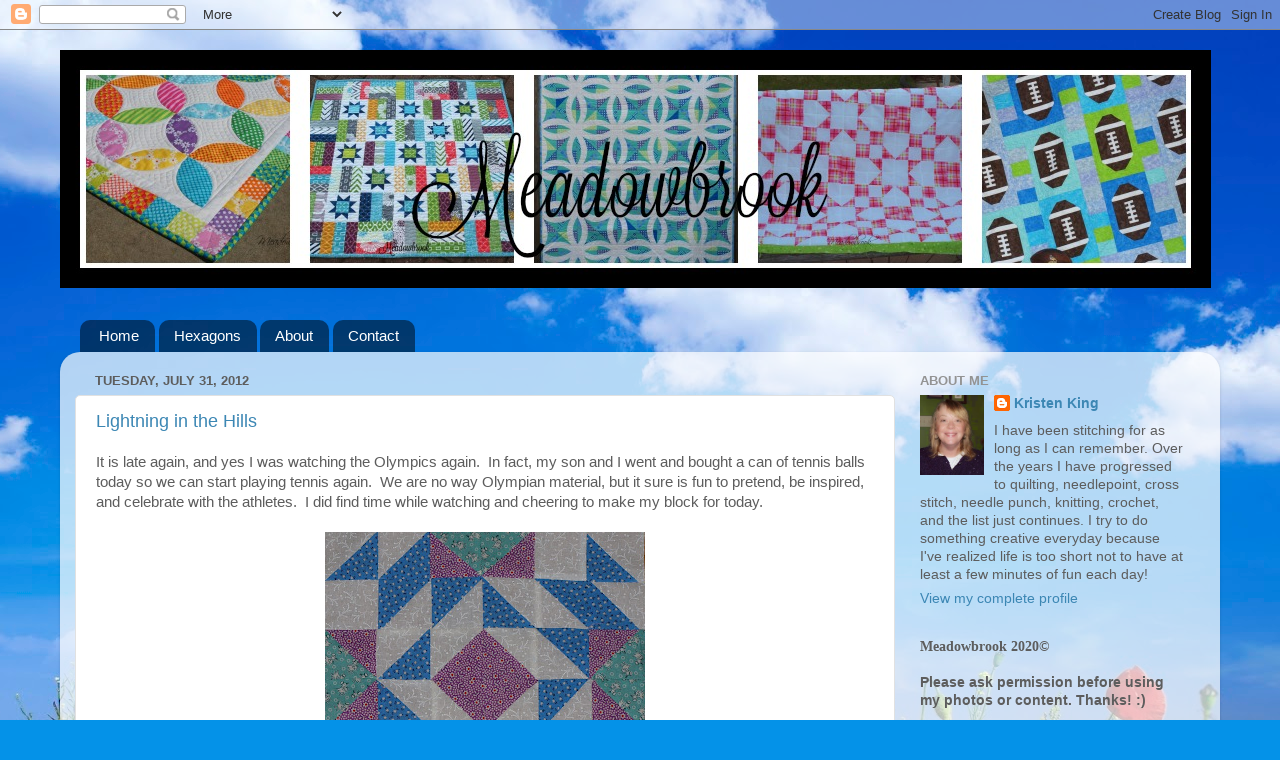

--- FILE ---
content_type: text/html; charset=UTF-8
request_url: https://meadowbrook-kristen.blogspot.com/2012/07/
body_size: 36993
content:
<!DOCTYPE html>
<html class='v2' dir='ltr' lang='en'>
<head>
<link href='https://www.blogger.com/static/v1/widgets/335934321-css_bundle_v2.css' rel='stylesheet' type='text/css'/>
<meta content='width=1100' name='viewport'/>
<meta content='text/html; charset=UTF-8' http-equiv='Content-Type'/>
<meta content='blogger' name='generator'/>
<link href='https://meadowbrook-kristen.blogspot.com/favicon.ico' rel='icon' type='image/x-icon'/>
<link href='http://meadowbrook-kristen.blogspot.com/2012/07/' rel='canonical'/>
<link rel="alternate" type="application/atom+xml" title="Meadowbrook   - Atom" href="https://meadowbrook-kristen.blogspot.com/feeds/posts/default" />
<link rel="alternate" type="application/rss+xml" title="Meadowbrook   - RSS" href="https://meadowbrook-kristen.blogspot.com/feeds/posts/default?alt=rss" />
<link rel="service.post" type="application/atom+xml" title="Meadowbrook   - Atom" href="https://www.blogger.com/feeds/4760252752099410520/posts/default" />
<!--Can't find substitution for tag [blog.ieCssRetrofitLinks]-->
<meta content='http://meadowbrook-kristen.blogspot.com/2012/07/' property='og:url'/>
<meta content='Meadowbrook  ' property='og:title'/>
<meta content='' property='og:description'/>
<title>Meadowbrook  : July 2012</title>
<style id='page-skin-1' type='text/css'><!--
/*-----------------------------------------------
Blogger Template Style
Name:     Picture Window
Designer: Blogger
URL:      www.blogger.com
----------------------------------------------- */
/* Content
----------------------------------------------- */
body {
font: normal normal 15px Arial, Tahoma, Helvetica, FreeSans, sans-serif;
color: #5d5d5d;
background: #0492e8 url(//themes.googleusercontent.com/image?id=11e-okiHBWw8fu7E9sAkw6keYguPTg8paZ8mdTi2Ftl0snb-mF1q-ZysEF5qWsJNiGzWx) no-repeat fixed top center /* Credit: konradlew (http://www.istockphoto.com/googleimages.php?id=1944045&platform=blogger) */;
}
html body .region-inner {
min-width: 0;
max-width: 100%;
width: auto;
}
.content-outer {
font-size: 90%;
}
a:link {
text-decoration:none;
color: #3c87b4;
}
a:visited {
text-decoration:none;
color: #73add0;
}
a:hover {
text-decoration:underline;
color: #45c8ff;
}
.content-outer {
background: transparent none repeat scroll top left;
-moz-border-radius: 0;
-webkit-border-radius: 0;
-goog-ms-border-radius: 0;
border-radius: 0;
-moz-box-shadow: 0 0 0 rgba(0, 0, 0, .15);
-webkit-box-shadow: 0 0 0 rgba(0, 0, 0, .15);
-goog-ms-box-shadow: 0 0 0 rgba(0, 0, 0, .15);
box-shadow: 0 0 0 rgba(0, 0, 0, .15);
margin: 20px auto;
}
.content-inner {
padding: 0;
}
/* Header
----------------------------------------------- */
.header-outer {
background: transparent none repeat-x scroll top left;
_background-image: none;
color: #ffffff;
-moz-border-radius: 0;
-webkit-border-radius: 0;
-goog-ms-border-radius: 0;
border-radius: 0;
}
.Header img, .Header #header-inner {
-moz-border-radius: 0;
-webkit-border-radius: 0;
-goog-ms-border-radius: 0;
border-radius: 0;
}
.header-inner .Header .titlewrapper,
.header-inner .Header .descriptionwrapper {
padding-left: 0;
padding-right: 0;
}
.Header h1 {
font: normal normal 36px Arial, Tahoma, Helvetica, FreeSans, sans-serif;
text-shadow: 1px 1px 3px rgba(0, 0, 0, 0.3);
}
.Header h1 a {
color: #ffffff;
}
.Header .description {
font-size: 130%;
}
/* Tabs
----------------------------------------------- */
.tabs-inner {
margin: .5em 20px 0;
padding: 0;
}
.tabs-inner .section {
margin: 0;
}
.tabs-inner .widget ul {
padding: 0;
background: transparent none repeat scroll bottom;
-moz-border-radius: 0;
-webkit-border-radius: 0;
-goog-ms-border-radius: 0;
border-radius: 0;
}
.tabs-inner .widget li {
border: none;
}
.tabs-inner .widget li a {
display: inline-block;
padding: .5em 1em;
margin-right: .25em;
color: #ffffff;
font: normal normal 15px Arial, Tahoma, Helvetica, FreeSans, sans-serif;
-moz-border-radius: 10px 10px 0 0;
-webkit-border-top-left-radius: 10px;
-webkit-border-top-right-radius: 10px;
-goog-ms-border-radius: 10px 10px 0 0;
border-radius: 10px 10px 0 0;
background: transparent url(https://resources.blogblog.com/blogblog/data/1kt/transparent/black50.png) repeat scroll top left;
border-right: 1px solid transparent;
}
.tabs-inner .widget li:first-child a {
padding-left: 1.25em;
-moz-border-radius-topleft: 10px;
-moz-border-radius-bottomleft: 0;
-webkit-border-top-left-radius: 10px;
-webkit-border-bottom-left-radius: 0;
-goog-ms-border-top-left-radius: 10px;
-goog-ms-border-bottom-left-radius: 0;
border-top-left-radius: 10px;
border-bottom-left-radius: 0;
}
.tabs-inner .widget li.selected a,
.tabs-inner .widget li a:hover {
position: relative;
z-index: 1;
background: transparent url(https://resources.blogblog.com/blogblog/data/1kt/transparent/white80.png) repeat scroll bottom;
color: #adc450;
-moz-box-shadow: 0 0 3px rgba(0, 0, 0, .15);
-webkit-box-shadow: 0 0 3px rgba(0, 0, 0, .15);
-goog-ms-box-shadow: 0 0 3px rgba(0, 0, 0, .15);
box-shadow: 0 0 3px rgba(0, 0, 0, .15);
}
/* Headings
----------------------------------------------- */
h2 {
font: bold normal 13px Arial, Tahoma, Helvetica, FreeSans, sans-serif;
text-transform: uppercase;
color: #939393;
margin: .5em 0;
}
/* Main
----------------------------------------------- */
.main-outer {
background: transparent url(https://resources.blogblog.com/blogblog/data/1kt/transparent/white80.png) repeat scroll top left;
-moz-border-radius: 20px 20px 0 0;
-webkit-border-top-left-radius: 20px;
-webkit-border-top-right-radius: 20px;
-webkit-border-bottom-left-radius: 0;
-webkit-border-bottom-right-radius: 0;
-goog-ms-border-radius: 20px 20px 0 0;
border-radius: 20px 20px 0 0;
-moz-box-shadow: 0 1px 3px rgba(0, 0, 0, .15);
-webkit-box-shadow: 0 1px 3px rgba(0, 0, 0, .15);
-goog-ms-box-shadow: 0 1px 3px rgba(0, 0, 0, .15);
box-shadow: 0 1px 3px rgba(0, 0, 0, .15);
}
.main-inner {
padding: 15px 20px 20px;
}
.main-inner .column-center-inner {
padding: 0 0;
}
.main-inner .column-left-inner {
padding-left: 0;
}
.main-inner .column-right-inner {
padding-right: 0;
}
/* Posts
----------------------------------------------- */
h3.post-title {
margin: 0;
font: normal normal 18px Arial, Tahoma, Helvetica, FreeSans, sans-serif;
}
.comments h4 {
margin: 1em 0 0;
font: normal normal 18px Arial, Tahoma, Helvetica, FreeSans, sans-serif;
}
.date-header span {
color: #5d5d5d;
}
.post-outer {
background-color: #ffffff;
border: solid 1px #e1e1e1;
-moz-border-radius: 5px;
-webkit-border-radius: 5px;
border-radius: 5px;
-goog-ms-border-radius: 5px;
padding: 15px 20px;
margin: 0 -20px 20px;
}
.post-body {
line-height: 1.4;
font-size: 110%;
position: relative;
}
.post-header {
margin: 0 0 1.5em;
color: #a2a2a2;
line-height: 1.6;
}
.post-footer {
margin: .5em 0 0;
color: #a2a2a2;
line-height: 1.6;
}
#blog-pager {
font-size: 140%
}
#comments .comment-author {
padding-top: 1.5em;
border-top: dashed 1px #ccc;
border-top: dashed 1px rgba(128, 128, 128, .5);
background-position: 0 1.5em;
}
#comments .comment-author:first-child {
padding-top: 0;
border-top: none;
}
.avatar-image-container {
margin: .2em 0 0;
}
/* Comments
----------------------------------------------- */
.comments .comments-content .icon.blog-author {
background-repeat: no-repeat;
background-image: url([data-uri]);
}
.comments .comments-content .loadmore a {
border-top: 1px solid #45c8ff;
border-bottom: 1px solid #45c8ff;
}
.comments .continue {
border-top: 2px solid #45c8ff;
}
/* Widgets
----------------------------------------------- */
.widget ul, .widget #ArchiveList ul.flat {
padding: 0;
list-style: none;
}
.widget ul li, .widget #ArchiveList ul.flat li {
border-top: dashed 1px #ccc;
border-top: dashed 1px rgba(128, 128, 128, .5);
}
.widget ul li:first-child, .widget #ArchiveList ul.flat li:first-child {
border-top: none;
}
.widget .post-body ul {
list-style: disc;
}
.widget .post-body ul li {
border: none;
}
/* Footer
----------------------------------------------- */
.footer-outer {
color:#d1d1d1;
background: transparent url(https://resources.blogblog.com/blogblog/data/1kt/transparent/black50.png) repeat scroll top left;
-moz-border-radius: 0 0 20px 20px;
-webkit-border-top-left-radius: 0;
-webkit-border-top-right-radius: 0;
-webkit-border-bottom-left-radius: 20px;
-webkit-border-bottom-right-radius: 20px;
-goog-ms-border-radius: 0 0 20px 20px;
border-radius: 0 0 20px 20px;
-moz-box-shadow: 0 1px 3px rgba(0, 0, 0, .15);
-webkit-box-shadow: 0 1px 3px rgba(0, 0, 0, .15);
-goog-ms-box-shadow: 0 1px 3px rgba(0, 0, 0, .15);
box-shadow: 0 1px 3px rgba(0, 0, 0, .15);
}
.footer-inner {
padding: 10px 20px 20px;
}
.footer-outer a {
color: #a3daef;
}
.footer-outer a:visited {
color: #83bfef;
}
.footer-outer a:hover {
color: #45c8ff;
}
.footer-outer .widget h2 {
color: #b1b1b1;
}
/* Mobile
----------------------------------------------- */
html body.mobile {
height: auto;
}
html body.mobile {
min-height: 480px;
background-size: 100% auto;
}
.mobile .body-fauxcolumn-outer {
background: transparent none repeat scroll top left;
}
html .mobile .mobile-date-outer, html .mobile .blog-pager {
border-bottom: none;
background: transparent url(https://resources.blogblog.com/blogblog/data/1kt/transparent/white80.png) repeat scroll top left;
margin-bottom: 10px;
}
.mobile .date-outer {
background: transparent url(https://resources.blogblog.com/blogblog/data/1kt/transparent/white80.png) repeat scroll top left;
}
.mobile .header-outer, .mobile .main-outer,
.mobile .post-outer, .mobile .footer-outer {
-moz-border-radius: 0;
-webkit-border-radius: 0;
-goog-ms-border-radius: 0;
border-radius: 0;
}
.mobile .content-outer,
.mobile .main-outer,
.mobile .post-outer {
background: inherit;
border: none;
}
.mobile .content-outer {
font-size: 100%;
}
.mobile-link-button {
background-color: #3c87b4;
}
.mobile-link-button a:link, .mobile-link-button a:visited {
color: #ffffff;
}
.mobile-index-contents {
color: #5d5d5d;
}
.mobile .tabs-inner .PageList .widget-content {
background: transparent url(https://resources.blogblog.com/blogblog/data/1kt/transparent/white80.png) repeat scroll bottom;
color: #adc450;
}
.mobile .tabs-inner .PageList .widget-content .pagelist-arrow {
border-left: 1px solid transparent;
}

--></style>
<style id='template-skin-1' type='text/css'><!--
body {
min-width: 1160px;
}
.content-outer, .content-fauxcolumn-outer, .region-inner {
min-width: 1160px;
max-width: 1160px;
_width: 1160px;
}
.main-inner .columns {
padding-left: 0;
padding-right: 310px;
}
.main-inner .fauxcolumn-center-outer {
left: 0;
right: 310px;
/* IE6 does not respect left and right together */
_width: expression(this.parentNode.offsetWidth -
parseInt("0") -
parseInt("310px") + 'px');
}
.main-inner .fauxcolumn-left-outer {
width: 0;
}
.main-inner .fauxcolumn-right-outer {
width: 310px;
}
.main-inner .column-left-outer {
width: 0;
right: 100%;
margin-left: -0;
}
.main-inner .column-right-outer {
width: 310px;
margin-right: -310px;
}
#layout {
min-width: 0;
}
#layout .content-outer {
min-width: 0;
width: 800px;
}
#layout .region-inner {
min-width: 0;
width: auto;
}
body#layout div.add_widget {
padding: 8px;
}
body#layout div.add_widget a {
margin-left: 32px;
}
--></style>
<style>
    body {background-image:url(\/\/themes.googleusercontent.com\/image?id=11e-okiHBWw8fu7E9sAkw6keYguPTg8paZ8mdTi2Ftl0snb-mF1q-ZysEF5qWsJNiGzWx);}
    
@media (max-width: 200px) { body {background-image:url(\/\/themes.googleusercontent.com\/image?id=11e-okiHBWw8fu7E9sAkw6keYguPTg8paZ8mdTi2Ftl0snb-mF1q-ZysEF5qWsJNiGzWx&options=w200);}}
@media (max-width: 400px) and (min-width: 201px) { body {background-image:url(\/\/themes.googleusercontent.com\/image?id=11e-okiHBWw8fu7E9sAkw6keYguPTg8paZ8mdTi2Ftl0snb-mF1q-ZysEF5qWsJNiGzWx&options=w400);}}
@media (max-width: 800px) and (min-width: 401px) { body {background-image:url(\/\/themes.googleusercontent.com\/image?id=11e-okiHBWw8fu7E9sAkw6keYguPTg8paZ8mdTi2Ftl0snb-mF1q-ZysEF5qWsJNiGzWx&options=w800);}}
@media (max-width: 1200px) and (min-width: 801px) { body {background-image:url(\/\/themes.googleusercontent.com\/image?id=11e-okiHBWw8fu7E9sAkw6keYguPTg8paZ8mdTi2Ftl0snb-mF1q-ZysEF5qWsJNiGzWx&options=w1200);}}
/* Last tag covers anything over one higher than the previous max-size cap. */
@media (min-width: 1201px) { body {background-image:url(\/\/themes.googleusercontent.com\/image?id=11e-okiHBWw8fu7E9sAkw6keYguPTg8paZ8mdTi2Ftl0snb-mF1q-ZysEF5qWsJNiGzWx&options=w1600);}}
  </style>
<link href='https://www.blogger.com/dyn-css/authorization.css?targetBlogID=4760252752099410520&amp;zx=6b2da9d0-7aa8-468a-8cf6-cdd62df9634b' media='none' onload='if(media!=&#39;all&#39;)media=&#39;all&#39;' rel='stylesheet'/><noscript><link href='https://www.blogger.com/dyn-css/authorization.css?targetBlogID=4760252752099410520&amp;zx=6b2da9d0-7aa8-468a-8cf6-cdd62df9634b' rel='stylesheet'/></noscript>
<meta name='google-adsense-platform-account' content='ca-host-pub-1556223355139109'/>
<meta name='google-adsense-platform-domain' content='blogspot.com'/>

<!-- data-ad-client=ca-pub-1998320056150538 -->

</head>
<body class='loading variant-open'>
<div class='navbar section' id='navbar' name='Navbar'><div class='widget Navbar' data-version='1' id='Navbar1'><script type="text/javascript">
    function setAttributeOnload(object, attribute, val) {
      if(window.addEventListener) {
        window.addEventListener('load',
          function(){ object[attribute] = val; }, false);
      } else {
        window.attachEvent('onload', function(){ object[attribute] = val; });
      }
    }
  </script>
<div id="navbar-iframe-container"></div>
<script type="text/javascript" src="https://apis.google.com/js/platform.js"></script>
<script type="text/javascript">
      gapi.load("gapi.iframes:gapi.iframes.style.bubble", function() {
        if (gapi.iframes && gapi.iframes.getContext) {
          gapi.iframes.getContext().openChild({
              url: 'https://www.blogger.com/navbar/4760252752099410520?origin\x3dhttps://meadowbrook-kristen.blogspot.com',
              where: document.getElementById("navbar-iframe-container"),
              id: "navbar-iframe"
          });
        }
      });
    </script><script type="text/javascript">
(function() {
var script = document.createElement('script');
script.type = 'text/javascript';
script.src = '//pagead2.googlesyndication.com/pagead/js/google_top_exp.js';
var head = document.getElementsByTagName('head')[0];
if (head) {
head.appendChild(script);
}})();
</script>
</div></div>
<div class='body-fauxcolumns'>
<div class='fauxcolumn-outer body-fauxcolumn-outer'>
<div class='cap-top'>
<div class='cap-left'></div>
<div class='cap-right'></div>
</div>
<div class='fauxborder-left'>
<div class='fauxborder-right'></div>
<div class='fauxcolumn-inner'>
</div>
</div>
<div class='cap-bottom'>
<div class='cap-left'></div>
<div class='cap-right'></div>
</div>
</div>
</div>
<div class='content'>
<div class='content-fauxcolumns'>
<div class='fauxcolumn-outer content-fauxcolumn-outer'>
<div class='cap-top'>
<div class='cap-left'></div>
<div class='cap-right'></div>
</div>
<div class='fauxborder-left'>
<div class='fauxborder-right'></div>
<div class='fauxcolumn-inner'>
</div>
</div>
<div class='cap-bottom'>
<div class='cap-left'></div>
<div class='cap-right'></div>
</div>
</div>
</div>
<div class='content-outer'>
<div class='content-cap-top cap-top'>
<div class='cap-left'></div>
<div class='cap-right'></div>
</div>
<div class='fauxborder-left content-fauxborder-left'>
<div class='fauxborder-right content-fauxborder-right'></div>
<div class='content-inner'>
<header>
<div class='header-outer'>
<div class='header-cap-top cap-top'>
<div class='cap-left'></div>
<div class='cap-right'></div>
</div>
<div class='fauxborder-left header-fauxborder-left'>
<div class='fauxborder-right header-fauxborder-right'></div>
<div class='region-inner header-inner'>
<div class='header section' id='header' name='Header'><div class='widget Header' data-version='1' id='Header1'>
<div id='header-inner'>
<a href='https://meadowbrook-kristen.blogspot.com/' style='display: block'>
<img alt='Meadowbrook  ' height='238px; ' id='Header1_headerimg' src='https://blogger.googleusercontent.com/img/b/R29vZ2xl/AVvXsEiFBnwUbvgy71B5i6rjRijeAY6Ab7vlfWa2j5ry4918w6nsaVK3IsqPcbi-JW2X-mgzYj5aHdxhL3ODyv609z6XZIK0pzAWQoGhYw2ImQYyt3Fvt0Z7SdDpJFUlt11EOaJU2J0M5vEHZms/s1600-r/PicMonkey+Collage-3.jpg' style='display: block' width='1151px; '/>
</a>
<div class='descriptionwrapper'>
<p class='description'><span>
</span></p>
</div>
</div>
</div></div>
</div>
</div>
<div class='header-cap-bottom cap-bottom'>
<div class='cap-left'></div>
<div class='cap-right'></div>
</div>
</div>
</header>
<div class='tabs-outer'>
<div class='tabs-cap-top cap-top'>
<div class='cap-left'></div>
<div class='cap-right'></div>
</div>
<div class='fauxborder-left tabs-fauxborder-left'>
<div class='fauxborder-right tabs-fauxborder-right'></div>
<div class='region-inner tabs-inner'>
<div class='tabs section' id='crosscol' name='Cross-Column'><div class='widget LinkList' data-version='1' id='LinkList1'>
<h2>Tabs</h2>
<div class='widget-content'>
<ul>
<li><a href='http://meadowbrook-kristen.blogspot.com/'>Home</a></li>
<li><a href='http://meadowbrook-kristen.blogspot.com/p/how-i-do-hexagons.html'>Hexagons</a></li>
<li><a href='http://meadowbrook-kristen.blogspot.com/p/about.html'>About</a></li>
<li><a href='http://meadowbrook-kristen.blogspot.com/p/contact.html'>Contact</a></li>
</ul>
<div class='clear'></div>
</div>
</div></div>
<div class='tabs no-items section' id='crosscol-overflow' name='Cross-Column 2'></div>
</div>
</div>
<div class='tabs-cap-bottom cap-bottom'>
<div class='cap-left'></div>
<div class='cap-right'></div>
</div>
</div>
<div class='main-outer'>
<div class='main-cap-top cap-top'>
<div class='cap-left'></div>
<div class='cap-right'></div>
</div>
<div class='fauxborder-left main-fauxborder-left'>
<div class='fauxborder-right main-fauxborder-right'></div>
<div class='region-inner main-inner'>
<div class='columns fauxcolumns'>
<div class='fauxcolumn-outer fauxcolumn-center-outer'>
<div class='cap-top'>
<div class='cap-left'></div>
<div class='cap-right'></div>
</div>
<div class='fauxborder-left'>
<div class='fauxborder-right'></div>
<div class='fauxcolumn-inner'>
</div>
</div>
<div class='cap-bottom'>
<div class='cap-left'></div>
<div class='cap-right'></div>
</div>
</div>
<div class='fauxcolumn-outer fauxcolumn-left-outer'>
<div class='cap-top'>
<div class='cap-left'></div>
<div class='cap-right'></div>
</div>
<div class='fauxborder-left'>
<div class='fauxborder-right'></div>
<div class='fauxcolumn-inner'>
</div>
</div>
<div class='cap-bottom'>
<div class='cap-left'></div>
<div class='cap-right'></div>
</div>
</div>
<div class='fauxcolumn-outer fauxcolumn-right-outer'>
<div class='cap-top'>
<div class='cap-left'></div>
<div class='cap-right'></div>
</div>
<div class='fauxborder-left'>
<div class='fauxborder-right'></div>
<div class='fauxcolumn-inner'>
</div>
</div>
<div class='cap-bottom'>
<div class='cap-left'></div>
<div class='cap-right'></div>
</div>
</div>
<!-- corrects IE6 width calculation -->
<div class='columns-inner'>
<div class='column-center-outer'>
<div class='column-center-inner'>
<div class='main section' id='main' name='Main'><div class='widget Blog' data-version='1' id='Blog1'>
<div class='blog-posts hfeed'>

          <div class="date-outer">
        
<h2 class='date-header'><span>Tuesday, July 31, 2012</span></h2>

          <div class="date-posts">
        
<div class='post-outer'>
<div class='post hentry uncustomized-post-template' itemprop='blogPost' itemscope='itemscope' itemtype='http://schema.org/BlogPosting'>
<meta content='https://blogger.googleusercontent.com/img/b/R29vZ2xl/AVvXsEjyz1nlFi3cpQwBaevgg7Ll7Ra9IleABTv5OWzgyiG0MZKSDkDYDk6Oua2XbxQbLqxVVTEu4p8trNC63Bj3ZULGYHW1lJ9E4ZViXN4O19u_PYNG2g49Xd31mPjLl64TlcoGJerLr1JmtaLT/s320/7-31-12+005.JPG' itemprop='image_url'/>
<meta content='4760252752099410520' itemprop='blogId'/>
<meta content='1565581440329283644' itemprop='postId'/>
<a name='1565581440329283644'></a>
<h3 class='post-title entry-title' itemprop='name'>
<a href='https://meadowbrook-kristen.blogspot.com/2012/07/lightning-in-hills.html'>Lightning in the Hills</a>
</h3>
<div class='post-header'>
<div class='post-header-line-1'></div>
</div>
<div class='post-body entry-content' id='post-body-1565581440329283644' itemprop='description articleBody'>
<div class="separator" style="clear: both; text-align: center;">
</div>
It is late again, and yes I was watching the Olympics again. &nbsp;In fact, my son and I went and bought a can of tennis balls today so we can start playing tennis again. &nbsp;We are no way Olympian material, but it sure is fun to pretend, be inspired, and celebrate with the athletes. &nbsp;I did find time while watching and cheering to make my block for today.<br />
<br />
<div class="separator" style="clear: both; text-align: center;">
</div>
<div class="separator" style="clear: both; text-align: center;">
<a href="https://blogger.googleusercontent.com/img/b/R29vZ2xl/AVvXsEjyz1nlFi3cpQwBaevgg7Ll7Ra9IleABTv5OWzgyiG0MZKSDkDYDk6Oua2XbxQbLqxVVTEu4p8trNC63Bj3ZULGYHW1lJ9E4ZViXN4O19u_PYNG2g49Xd31mPjLl64TlcoGJerLr1JmtaLT/s1600/7-31-12+005.JPG" imageanchor="1" style="margin-left: 1em; margin-right: 1em;"><img border="0" height="304" src="https://blogger.googleusercontent.com/img/b/R29vZ2xl/AVvXsEjyz1nlFi3cpQwBaevgg7Ll7Ra9IleABTv5OWzgyiG0MZKSDkDYDk6Oua2XbxQbLqxVVTEu4p8trNC63Bj3ZULGYHW1lJ9E4ZViXN4O19u_PYNG2g49Xd31mPjLl64TlcoGJerLr1JmtaLT/s320/7-31-12+005.JPG" width="320" /></a></div>
<br />
<br />
This is block number 213 of 366 and it is a 12-inch block. &nbsp;It is all made of half-square triangles and just four squares. &nbsp;This is another block I know I have never seen before, but it definitely was a joy to make. &nbsp;It is now the last day of July, August is just minutes away, and the year is almost 3/4 over. &nbsp;Happy Stitching!! &nbsp;--Kristen
<div style='clear: both;'></div>
</div>
<div class='post-footer'>
<div class='post-footer-line post-footer-line-1'>
<span class='post-author vcard'>
Posted by
<span class='fn' itemprop='author' itemscope='itemscope' itemtype='http://schema.org/Person'>
<meta content='https://www.blogger.com/profile/09780968814722069390' itemprop='url'/>
<a class='g-profile' href='https://www.blogger.com/profile/09780968814722069390' rel='author' title='author profile'>
<span itemprop='name'>Kristen King</span>
</a>
</span>
</span>
<span class='post-timestamp'>
at
<meta content='http://meadowbrook-kristen.blogspot.com/2012/07/lightning-in-hills.html' itemprop='url'/>
<a class='timestamp-link' href='https://meadowbrook-kristen.blogspot.com/2012/07/lightning-in-hills.html' rel='bookmark' title='permanent link'><abbr class='published' itemprop='datePublished' title='2012-07-31T23:46:00-05:00'>11:46&#8239;PM</abbr></a>
</span>
<span class='post-comment-link'>
<a class='comment-link' href='https://www.blogger.com/comment/fullpage/post/4760252752099410520/1565581440329283644' onclick=''>
2 comments:
  </a>
</span>
<span class='post-icons'>
<span class='item-action'>
<a href='https://www.blogger.com/email-post/4760252752099410520/1565581440329283644' title='Email Post'>
<img alt='' class='icon-action' height='13' src='https://resources.blogblog.com/img/icon18_email.gif' width='18'/>
</a>
</span>
<span class='item-control blog-admin pid-466095692'>
<a href='https://www.blogger.com/post-edit.g?blogID=4760252752099410520&postID=1565581440329283644&from=pencil' title='Edit Post'>
<img alt='' class='icon-action' height='18' src='https://resources.blogblog.com/img/icon18_edit_allbkg.gif' width='18'/>
</a>
</span>
</span>
<div class='post-share-buttons goog-inline-block'>
<a class='goog-inline-block share-button sb-email' href='https://www.blogger.com/share-post.g?blogID=4760252752099410520&postID=1565581440329283644&target=email' target='_blank' title='Email This'><span class='share-button-link-text'>Email This</span></a><a class='goog-inline-block share-button sb-blog' href='https://www.blogger.com/share-post.g?blogID=4760252752099410520&postID=1565581440329283644&target=blog' onclick='window.open(this.href, "_blank", "height=270,width=475"); return false;' target='_blank' title='BlogThis!'><span class='share-button-link-text'>BlogThis!</span></a><a class='goog-inline-block share-button sb-twitter' href='https://www.blogger.com/share-post.g?blogID=4760252752099410520&postID=1565581440329283644&target=twitter' target='_blank' title='Share to X'><span class='share-button-link-text'>Share to X</span></a><a class='goog-inline-block share-button sb-facebook' href='https://www.blogger.com/share-post.g?blogID=4760252752099410520&postID=1565581440329283644&target=facebook' onclick='window.open(this.href, "_blank", "height=430,width=640"); return false;' target='_blank' title='Share to Facebook'><span class='share-button-link-text'>Share to Facebook</span></a><a class='goog-inline-block share-button sb-pinterest' href='https://www.blogger.com/share-post.g?blogID=4760252752099410520&postID=1565581440329283644&target=pinterest' target='_blank' title='Share to Pinterest'><span class='share-button-link-text'>Share to Pinterest</span></a>
</div>
</div>
<div class='post-footer-line post-footer-line-2'>
<span class='post-labels'>
Labels:
<a href='https://meadowbrook-kristen.blogspot.com/search/label/365%20Quilt%20Blocks%20A%20Year' rel='tag'>365 Quilt Blocks A Year</a>
</span>
</div>
<div class='post-footer-line post-footer-line-3'>
<span class='post-location'>
</span>
</div>
</div>
</div>
</div>

          </div></div>
        

          <div class="date-outer">
        
<h2 class='date-header'><span>Monday, July 30, 2012</span></h2>

          <div class="date-posts">
        
<div class='post-outer'>
<div class='post hentry uncustomized-post-template' itemprop='blogPost' itemscope='itemscope' itemtype='http://schema.org/BlogPosting'>
<meta content='https://blogger.googleusercontent.com/img/b/R29vZ2xl/AVvXsEjZCi3ywYWv6FFwQxezYtx01bHEwBUjDXtMK6ndf-YxAfi8IzKq-QNlcF_q-8_86kYEEa25eNLQCPWVTnW1c5C_G4Dp08couN4ewQDmCfmsfOMj81mx81bQIWJBaTwUEnxDE-_ep008HXdR/s320/7-30-12+002.JPG' itemprop='image_url'/>
<meta content='4760252752099410520' itemprop='blogId'/>
<meta content='5383132648577350428' itemprop='postId'/>
<a name='5383132648577350428'></a>
<h3 class='post-title entry-title' itemprop='name'>
<a href='https://meadowbrook-kristen.blogspot.com/2012/07/flying-fish.html'>Flying Fish</a>
</h3>
<div class='post-header'>
<div class='post-header-line-1'></div>
</div>
<div class='post-body entry-content' id='post-body-5383132648577350428' itemprop='description articleBody'>
I know that I have been flipping this calendar for the last 13 years, but I don't recall this block. &nbsp;I think it might have something to do with the fact that I am usually on vacation during this week and I might miss this day?! &nbsp;At any rate, it was really fun to make a block that I don't ever remember seeing.<br />
<br />
<div class="separator" style="clear: both; text-align: center;">
<a href="https://blogger.googleusercontent.com/img/b/R29vZ2xl/AVvXsEjZCi3ywYWv6FFwQxezYtx01bHEwBUjDXtMK6ndf-YxAfi8IzKq-QNlcF_q-8_86kYEEa25eNLQCPWVTnW1c5C_G4Dp08couN4ewQDmCfmsfOMj81mx81bQIWJBaTwUEnxDE-_ep008HXdR/s1600/7-30-12+002.JPG" imageanchor="1" style="margin-left: 1em; margin-right: 1em;"><img border="0" height="307" src="https://blogger.googleusercontent.com/img/b/R29vZ2xl/AVvXsEjZCi3ywYWv6FFwQxezYtx01bHEwBUjDXtMK6ndf-YxAfi8IzKq-QNlcF_q-8_86kYEEa25eNLQCPWVTnW1c5C_G4Dp08couN4ewQDmCfmsfOMj81mx81bQIWJBaTwUEnxDE-_ep008HXdR/s320/7-30-12+002.JPG" width="320" /></a></div>
<br />
It calls for a template that I actually enjoyed using. &nbsp;The sad part about that is this is the only block that uses that template for the whole year. &nbsp;I guess someday I may need to make another one. &nbsp;This is number 212 of 366 and it is a 12-inch block. &nbsp;I think I may be watching a bit too much of the Olympics. &nbsp;I keep saying that I will only watch this one more event, and here it is almost midnight again. &nbsp;I can justify it in that it only comes around every four years...right? &nbsp;Happy Stitching!! &nbsp;--Kristen
<div style='clear: both;'></div>
</div>
<div class='post-footer'>
<div class='post-footer-line post-footer-line-1'>
<span class='post-author vcard'>
Posted by
<span class='fn' itemprop='author' itemscope='itemscope' itemtype='http://schema.org/Person'>
<meta content='https://www.blogger.com/profile/09780968814722069390' itemprop='url'/>
<a class='g-profile' href='https://www.blogger.com/profile/09780968814722069390' rel='author' title='author profile'>
<span itemprop='name'>Kristen King</span>
</a>
</span>
</span>
<span class='post-timestamp'>
at
<meta content='http://meadowbrook-kristen.blogspot.com/2012/07/flying-fish.html' itemprop='url'/>
<a class='timestamp-link' href='https://meadowbrook-kristen.blogspot.com/2012/07/flying-fish.html' rel='bookmark' title='permanent link'><abbr class='published' itemprop='datePublished' title='2012-07-30T23:59:00-05:00'>11:59&#8239;PM</abbr></a>
</span>
<span class='post-comment-link'>
<a class='comment-link' href='https://www.blogger.com/comment/fullpage/post/4760252752099410520/5383132648577350428' onclick=''>
1 comment:
  </a>
</span>
<span class='post-icons'>
<span class='item-action'>
<a href='https://www.blogger.com/email-post/4760252752099410520/5383132648577350428' title='Email Post'>
<img alt='' class='icon-action' height='13' src='https://resources.blogblog.com/img/icon18_email.gif' width='18'/>
</a>
</span>
<span class='item-control blog-admin pid-466095692'>
<a href='https://www.blogger.com/post-edit.g?blogID=4760252752099410520&postID=5383132648577350428&from=pencil' title='Edit Post'>
<img alt='' class='icon-action' height='18' src='https://resources.blogblog.com/img/icon18_edit_allbkg.gif' width='18'/>
</a>
</span>
</span>
<div class='post-share-buttons goog-inline-block'>
<a class='goog-inline-block share-button sb-email' href='https://www.blogger.com/share-post.g?blogID=4760252752099410520&postID=5383132648577350428&target=email' target='_blank' title='Email This'><span class='share-button-link-text'>Email This</span></a><a class='goog-inline-block share-button sb-blog' href='https://www.blogger.com/share-post.g?blogID=4760252752099410520&postID=5383132648577350428&target=blog' onclick='window.open(this.href, "_blank", "height=270,width=475"); return false;' target='_blank' title='BlogThis!'><span class='share-button-link-text'>BlogThis!</span></a><a class='goog-inline-block share-button sb-twitter' href='https://www.blogger.com/share-post.g?blogID=4760252752099410520&postID=5383132648577350428&target=twitter' target='_blank' title='Share to X'><span class='share-button-link-text'>Share to X</span></a><a class='goog-inline-block share-button sb-facebook' href='https://www.blogger.com/share-post.g?blogID=4760252752099410520&postID=5383132648577350428&target=facebook' onclick='window.open(this.href, "_blank", "height=430,width=640"); return false;' target='_blank' title='Share to Facebook'><span class='share-button-link-text'>Share to Facebook</span></a><a class='goog-inline-block share-button sb-pinterest' href='https://www.blogger.com/share-post.g?blogID=4760252752099410520&postID=5383132648577350428&target=pinterest' target='_blank' title='Share to Pinterest'><span class='share-button-link-text'>Share to Pinterest</span></a>
</div>
</div>
<div class='post-footer-line post-footer-line-2'>
<span class='post-labels'>
Labels:
<a href='https://meadowbrook-kristen.blogspot.com/search/label/365%20Quilt%20Blocks%20A%20Year' rel='tag'>365 Quilt Blocks A Year</a>
</span>
</div>
<div class='post-footer-line post-footer-line-3'>
<span class='post-location'>
</span>
</div>
</div>
</div>
</div>

          </div></div>
        

          <div class="date-outer">
        
<h2 class='date-header'><span>Sunday, July 29, 2012</span></h2>

          <div class="date-posts">
        
<div class='post-outer'>
<div class='post hentry uncustomized-post-template' itemprop='blogPost' itemscope='itemscope' itemtype='http://schema.org/BlogPosting'>
<meta content='https://blogger.googleusercontent.com/img/b/R29vZ2xl/AVvXsEiyKnECT9dOUQzGWsxLyGpF1O3dDDNTpRmFDU5x2zYZmvzA32amAsVN5QgpDuCaE5KKVsMTj-mSv_goMQMOFpC3zbGKY40aewt7OA49MH5CMcVo4cb84IJzmurZQHUuc7QghWJwrU6FzMdc/s320/7-29-12+003.JPG' itemprop='image_url'/>
<meta content='4760252752099410520' itemprop='blogId'/>
<meta content='8046727268382778020' itemprop='postId'/>
<a name='8046727268382778020'></a>
<h3 class='post-title entry-title' itemprop='name'>
<a href='https://meadowbrook-kristen.blogspot.com/2012/07/flyfoot-and-stash-report.html'>Flyfoot and Stash Report</a>
</h3>
<div class='post-header'>
<div class='post-header-line-1'></div>
</div>
<div class='post-body entry-content' id='post-body-8046727268382778020' itemprop='description articleBody'>
Today's block is simple...all half-square triangles which worked perfectly for me. &nbsp;I suddenly realized that the end of July is upon us and soon it will be time to get back into the routine of school and sports again. &nbsp;We do have a month left of summer vacation, and I plan to enjoy the time before the routine and rush begins.<br />
<br />
<div class="separator" style="clear: both; text-align: center;">
<a href="https://blogger.googleusercontent.com/img/b/R29vZ2xl/AVvXsEiyKnECT9dOUQzGWsxLyGpF1O3dDDNTpRmFDU5x2zYZmvzA32amAsVN5QgpDuCaE5KKVsMTj-mSv_goMQMOFpC3zbGKY40aewt7OA49MH5CMcVo4cb84IJzmurZQHUuc7QghWJwrU6FzMdc/s1600/7-29-12+003.JPG" imageanchor="1" style="margin-left: 1em; margin-right: 1em;"><img border="0" height="306" src="https://blogger.googleusercontent.com/img/b/R29vZ2xl/AVvXsEiyKnECT9dOUQzGWsxLyGpF1O3dDDNTpRmFDU5x2zYZmvzA32amAsVN5QgpDuCaE5KKVsMTj-mSv_goMQMOFpC3zbGKY40aewt7OA49MH5CMcVo4cb84IJzmurZQHUuc7QghWJwrU6FzMdc/s320/7-29-12+003.JPG" width="320" /></a></div>
<br />
This is block number 211 of 366 and it is 8 inches. &nbsp;I'm wondering what it would look like to have rows of these in a quilt. &nbsp;I'm thinking they may need to be set on point to get the swirls to line up.<br />
<br />
We've been watching the summer Olympics again today. &nbsp;Very early this morning it was women's weight lifting which completely amazed me. &nbsp;Today it has been water polo, rowing, beach volleyball, and I suddenly hear that table tennis is on. &nbsp;I love how people stop and watch those who have worked so hard to get to the Olympics...It is fun to celebrate the wins, and I feel so bad for those who lose by just so little yet try so hard. <br />
<br />
<span style="background-color: white; color: #5d5d5d; font-family: Arial, Tahoma, Helvetica, FreeSans, sans-serif; font-size: 15px; line-height: 20px;"><a href="http://www.patchworktimes.com/2012/07/29/stash-reports-weeks-29-30/">Stash Report....</a></span><br style="background-color: white; color: #5d5d5d; font-family: Arial, Tahoma, Helvetica, FreeSans, sans-serif; font-size: 15px; line-height: 20px;" /><br style="background-color: white; color: #5d5d5d; font-family: Arial, Tahoma, Helvetica, FreeSans, sans-serif; font-size: 15px; line-height: 20px;" /><span style="background-color: white; color: #5d5d5d; font-family: Arial, Tahoma, Helvetica, FreeSans, sans-serif; font-size: 15px; line-height: 20px;">Used this week: &nbsp;2.5</span><br style="background-color: white; color: #5d5d5d; font-family: Arial, Tahoma, Helvetica, FreeSans, sans-serif; font-size: 15px; line-height: 20px;" /><span style="background-color: white; color: #5d5d5d; font-family: Arial, Tahoma, Helvetica, FreeSans, sans-serif; font-size: 15px; line-height: 20px;">Used year to date: &nbsp;10 yards</span><br style="background-color: white; color: #5d5d5d; font-family: Arial, Tahoma, Helvetica, FreeSans, sans-serif; font-size: 15px; line-height: 20px;" /><span style="background-color: white; color: #5d5d5d; font-family: Arial, Tahoma, Helvetica, FreeSans, sans-serif; font-size: 15px; line-height: 20px;">Added to this week: &nbsp;0 yards</span><br style="background-color: white; color: #5d5d5d; font-family: Arial, Tahoma, Helvetica, FreeSans, sans-serif; font-size: 15px; line-height: 20px;" /><span style="background-color: white; color: #5d5d5d; font-family: Arial, Tahoma, Helvetica, FreeSans, sans-serif; font-size: 15px; line-height: 20px;">Added to year to date: 105.00</span><span style="background-color: white; color: #5d5d5d; font-family: Arial, Tahoma, Helvetica, FreeSans, sans-serif; font-size: 15px; line-height: 20px;">&nbsp;yards</span><br style="background-color: white; color: #5d5d5d; font-family: Arial, Tahoma, Helvetica, FreeSans, sans-serif; font-size: 15px; line-height: 20px;" /><span style="background-color: white; color: #5d5d5d; font-family: Arial, Tahoma, Helvetica, FreeSans, sans-serif; font-size: 15px; line-height: 20px;">Net used for 2012: &nbsp;-94.50</span><span style="color: #333333; font-family: Arial, Tahoma, Helvetica, FreeSans, sans-serif; font-size: 15px; line-height: 20px;">&nbsp;</span><span style="color: #545454; font-family: Arial, Tahoma, Helvetica, FreeSans, sans-serif; font-size: 15px; line-height: 20px;">&nbsp;</span><br />
<span style="color: #545454; font-family: Arial, Tahoma, Helvetica, FreeSans, sans-serif; font-size: 15px; line-height: 20px;"><br /></span><br />
<span style="color: #545454; font-family: Arial, Tahoma, Helvetica, FreeSans, sans-serif; font-size: 15px; line-height: 20px;">Well, there are 2.5 yards taken off my stash count...I think I had better start finishing some larger projects so there is more to show for my used stash, and maybe watching the Olympics can help with that. &nbsp;Happy Stitching!! &nbsp;--Kristen</span>
<div style='clear: both;'></div>
</div>
<div class='post-footer'>
<div class='post-footer-line post-footer-line-1'>
<span class='post-author vcard'>
Posted by
<span class='fn' itemprop='author' itemscope='itemscope' itemtype='http://schema.org/Person'>
<meta content='https://www.blogger.com/profile/09780968814722069390' itemprop='url'/>
<a class='g-profile' href='https://www.blogger.com/profile/09780968814722069390' rel='author' title='author profile'>
<span itemprop='name'>Kristen King</span>
</a>
</span>
</span>
<span class='post-timestamp'>
at
<meta content='http://meadowbrook-kristen.blogspot.com/2012/07/flyfoot-and-stash-report.html' itemprop='url'/>
<a class='timestamp-link' href='https://meadowbrook-kristen.blogspot.com/2012/07/flyfoot-and-stash-report.html' rel='bookmark' title='permanent link'><abbr class='published' itemprop='datePublished' title='2012-07-29T19:46:00-05:00'>7:46&#8239;PM</abbr></a>
</span>
<span class='post-comment-link'>
<a class='comment-link' href='https://www.blogger.com/comment/fullpage/post/4760252752099410520/8046727268382778020' onclick=''>
4 comments:
  </a>
</span>
<span class='post-icons'>
<span class='item-action'>
<a href='https://www.blogger.com/email-post/4760252752099410520/8046727268382778020' title='Email Post'>
<img alt='' class='icon-action' height='13' src='https://resources.blogblog.com/img/icon18_email.gif' width='18'/>
</a>
</span>
<span class='item-control blog-admin pid-466095692'>
<a href='https://www.blogger.com/post-edit.g?blogID=4760252752099410520&postID=8046727268382778020&from=pencil' title='Edit Post'>
<img alt='' class='icon-action' height='18' src='https://resources.blogblog.com/img/icon18_edit_allbkg.gif' width='18'/>
</a>
</span>
</span>
<div class='post-share-buttons goog-inline-block'>
<a class='goog-inline-block share-button sb-email' href='https://www.blogger.com/share-post.g?blogID=4760252752099410520&postID=8046727268382778020&target=email' target='_blank' title='Email This'><span class='share-button-link-text'>Email This</span></a><a class='goog-inline-block share-button sb-blog' href='https://www.blogger.com/share-post.g?blogID=4760252752099410520&postID=8046727268382778020&target=blog' onclick='window.open(this.href, "_blank", "height=270,width=475"); return false;' target='_blank' title='BlogThis!'><span class='share-button-link-text'>BlogThis!</span></a><a class='goog-inline-block share-button sb-twitter' href='https://www.blogger.com/share-post.g?blogID=4760252752099410520&postID=8046727268382778020&target=twitter' target='_blank' title='Share to X'><span class='share-button-link-text'>Share to X</span></a><a class='goog-inline-block share-button sb-facebook' href='https://www.blogger.com/share-post.g?blogID=4760252752099410520&postID=8046727268382778020&target=facebook' onclick='window.open(this.href, "_blank", "height=430,width=640"); return false;' target='_blank' title='Share to Facebook'><span class='share-button-link-text'>Share to Facebook</span></a><a class='goog-inline-block share-button sb-pinterest' href='https://www.blogger.com/share-post.g?blogID=4760252752099410520&postID=8046727268382778020&target=pinterest' target='_blank' title='Share to Pinterest'><span class='share-button-link-text'>Share to Pinterest</span></a>
</div>
</div>
<div class='post-footer-line post-footer-line-2'>
<span class='post-labels'>
Labels:
<a href='https://meadowbrook-kristen.blogspot.com/search/label/365%20Quilt%20Blocks%20A%20Year' rel='tag'>365 Quilt Blocks A Year</a>,
<a href='https://meadowbrook-kristen.blogspot.com/search/label/Stash%20Report' rel='tag'>Stash Report</a>
</span>
</div>
<div class='post-footer-line post-footer-line-3'>
<span class='post-location'>
</span>
</div>
</div>
</div>
</div>

          </div></div>
        

          <div class="date-outer">
        
<h2 class='date-header'><span>Saturday, July 28, 2012</span></h2>

          <div class="date-posts">
        
<div class='post-outer'>
<div class='post hentry uncustomized-post-template' itemprop='blogPost' itemscope='itemscope' itemtype='http://schema.org/BlogPosting'>
<meta content='https://blogger.googleusercontent.com/img/b/R29vZ2xl/AVvXsEiIkJLwUj7FVnzSsDcp_nx5VWeQU39p1B43GS2-4_4YBMAI8MDPmgDfHIXSY0Jb24Uoxb75GCpwIlVEy8FmOVMGlw4NInjiPDVzac62hVSfjSD08oNZXdYZczXOdsCvmYUdwedswP-GR1PD/s320/7-28-12+002.JPG' itemprop='image_url'/>
<meta content='4760252752099410520' itemprop='blogId'/>
<meta content='8793507181488028576' itemprop='postId'/>
<a name='8793507181488028576'></a>
<h3 class='post-title entry-title' itemprop='name'>
<a href='https://meadowbrook-kristen.blogspot.com/2012/07/sun-and-shade.html'>Sun and Shade</a>
</h3>
<div class='post-header'>
<div class='post-header-line-1'></div>
</div>
<div class='post-body entry-content' id='post-body-8793507181488028576' itemprop='description articleBody'>
Today I had to walk away for a bit. &nbsp;Thank goodness I started early because it took a lot longer to finish this one than I expected. &nbsp;And as always, by the time I was to the fourth quarter of the block I was thinking it wasn't that bad...although all those bias seams...<div>
<br /></div>
<div class="separator" style="clear: both; text-align: center;">
<a href="https://blogger.googleusercontent.com/img/b/R29vZ2xl/AVvXsEiIkJLwUj7FVnzSsDcp_nx5VWeQU39p1B43GS2-4_4YBMAI8MDPmgDfHIXSY0Jb24Uoxb75GCpwIlVEy8FmOVMGlw4NInjiPDVzac62hVSfjSD08oNZXdYZczXOdsCvmYUdwedswP-GR1PD/s1600/7-28-12+002.JPG" imageanchor="1" style="margin-left: 1em; margin-right: 1em;"><img border="0" height="310" src="https://blogger.googleusercontent.com/img/b/R29vZ2xl/AVvXsEiIkJLwUj7FVnzSsDcp_nx5VWeQU39p1B43GS2-4_4YBMAI8MDPmgDfHIXSY0Jb24Uoxb75GCpwIlVEy8FmOVMGlw4NInjiPDVzac62hVSfjSD08oNZXdYZczXOdsCvmYUdwedswP-GR1PD/s320/7-28-12+002.JPG" width="320" /></a></div>
<div>
<br /></div>
<div>
This is another one of those great big blocks at 15 inches. &nbsp;When I finished my son asked where I was going to hang this quilt. &nbsp;We are all thinking about what we are going to do with all these blocks and the larger blocks seem to be a bit more exciting. &nbsp;This is block number 210 of 366. &nbsp;I'm off to watch the Olympics which seem to be taking up a lot of time today. &nbsp;I've already watched the cycle race, women's basketball, and swimming. &nbsp;:) &nbsp;Happy Stitching!! &nbsp;--Kristen</div>
<div style='clear: both;'></div>
</div>
<div class='post-footer'>
<div class='post-footer-line post-footer-line-1'>
<span class='post-author vcard'>
Posted by
<span class='fn' itemprop='author' itemscope='itemscope' itemtype='http://schema.org/Person'>
<meta content='https://www.blogger.com/profile/09780968814722069390' itemprop='url'/>
<a class='g-profile' href='https://www.blogger.com/profile/09780968814722069390' rel='author' title='author profile'>
<span itemprop='name'>Kristen King</span>
</a>
</span>
</span>
<span class='post-timestamp'>
at
<meta content='http://meadowbrook-kristen.blogspot.com/2012/07/sun-and-shade.html' itemprop='url'/>
<a class='timestamp-link' href='https://meadowbrook-kristen.blogspot.com/2012/07/sun-and-shade.html' rel='bookmark' title='permanent link'><abbr class='published' itemprop='datePublished' title='2012-07-28T14:33:00-05:00'>2:33&#8239;PM</abbr></a>
</span>
<span class='post-comment-link'>
<a class='comment-link' href='https://www.blogger.com/comment/fullpage/post/4760252752099410520/8793507181488028576' onclick=''>
1 comment:
  </a>
</span>
<span class='post-icons'>
<span class='item-action'>
<a href='https://www.blogger.com/email-post/4760252752099410520/8793507181488028576' title='Email Post'>
<img alt='' class='icon-action' height='13' src='https://resources.blogblog.com/img/icon18_email.gif' width='18'/>
</a>
</span>
<span class='item-control blog-admin pid-466095692'>
<a href='https://www.blogger.com/post-edit.g?blogID=4760252752099410520&postID=8793507181488028576&from=pencil' title='Edit Post'>
<img alt='' class='icon-action' height='18' src='https://resources.blogblog.com/img/icon18_edit_allbkg.gif' width='18'/>
</a>
</span>
</span>
<div class='post-share-buttons goog-inline-block'>
<a class='goog-inline-block share-button sb-email' href='https://www.blogger.com/share-post.g?blogID=4760252752099410520&postID=8793507181488028576&target=email' target='_blank' title='Email This'><span class='share-button-link-text'>Email This</span></a><a class='goog-inline-block share-button sb-blog' href='https://www.blogger.com/share-post.g?blogID=4760252752099410520&postID=8793507181488028576&target=blog' onclick='window.open(this.href, "_blank", "height=270,width=475"); return false;' target='_blank' title='BlogThis!'><span class='share-button-link-text'>BlogThis!</span></a><a class='goog-inline-block share-button sb-twitter' href='https://www.blogger.com/share-post.g?blogID=4760252752099410520&postID=8793507181488028576&target=twitter' target='_blank' title='Share to X'><span class='share-button-link-text'>Share to X</span></a><a class='goog-inline-block share-button sb-facebook' href='https://www.blogger.com/share-post.g?blogID=4760252752099410520&postID=8793507181488028576&target=facebook' onclick='window.open(this.href, "_blank", "height=430,width=640"); return false;' target='_blank' title='Share to Facebook'><span class='share-button-link-text'>Share to Facebook</span></a><a class='goog-inline-block share-button sb-pinterest' href='https://www.blogger.com/share-post.g?blogID=4760252752099410520&postID=8793507181488028576&target=pinterest' target='_blank' title='Share to Pinterest'><span class='share-button-link-text'>Share to Pinterest</span></a>
</div>
</div>
<div class='post-footer-line post-footer-line-2'>
<span class='post-labels'>
Labels:
<a href='https://meadowbrook-kristen.blogspot.com/search/label/365%20Quilt%20Blocks%20A%20Year' rel='tag'>365 Quilt Blocks A Year</a>
</span>
</div>
<div class='post-footer-line post-footer-line-3'>
<span class='post-location'>
</span>
</div>
</div>
</div>
</div>

          </div></div>
        

          <div class="date-outer">
        
<h2 class='date-header'><span>Friday, July 27, 2012</span></h2>

          <div class="date-posts">
        
<div class='post-outer'>
<div class='post hentry uncustomized-post-template' itemprop='blogPost' itemscope='itemscope' itemtype='http://schema.org/BlogPosting'>
<meta content='https://blogger.googleusercontent.com/img/b/R29vZ2xl/AVvXsEj0TFznR7MJCW134SC3d_KplLglFyuf4vODJdNcgNq3ZZ5dlG1rrN0WAVfshIf9V1z6MVC0Hmv-d340bsX3EiJMGxDsGf3L3ZUiY1E8aWXBUhNyN6jVRGRJQRu_VqDSunk56clqdi_UlDc5/s320/7-27-12+001.JPG' itemprop='image_url'/>
<meta content='4760252752099410520' itemprop='blogId'/>
<meta content='5673399657626096646' itemprop='postId'/>
<a name='5673399657626096646'></a>
<h3 class='post-title entry-title' itemprop='name'>
<a href='https://meadowbrook-kristen.blogspot.com/2012/07/hill-and-valley.html'>Hill and Valley</a>
</h3>
<div class='post-header'>
<div class='post-header-line-1'></div>
</div>
<div class='post-body entry-content' id='post-body-5673399657626096646' itemprop='description articleBody'>
Today was a beautiful day. &nbsp;The heat has finally let up again and it was only 79 degrees...wonderfully cool. &nbsp;It has been so hot lately it has just been miserable. &nbsp;We celebrated the cooler temps by opening the windows and shutting off the air conditioning. &nbsp;The cool breeze reminds me that autumn is right around the corner.<br />
<br />
<div class="separator" style="clear: both; text-align: center;">
<a href="https://blogger.googleusercontent.com/img/b/R29vZ2xl/AVvXsEj0TFznR7MJCW134SC3d_KplLglFyuf4vODJdNcgNq3ZZ5dlG1rrN0WAVfshIf9V1z6MVC0Hmv-d340bsX3EiJMGxDsGf3L3ZUiY1E8aWXBUhNyN6jVRGRJQRu_VqDSunk56clqdi_UlDc5/s1600/7-27-12+001.JPG" imageanchor="1" style="margin-left: 1em; margin-right: 1em;"><img border="0" height="300" src="https://blogger.googleusercontent.com/img/b/R29vZ2xl/AVvXsEj0TFznR7MJCW134SC3d_KplLglFyuf4vODJdNcgNq3ZZ5dlG1rrN0WAVfshIf9V1z6MVC0Hmv-d340bsX3EiJMGxDsGf3L3ZUiY1E8aWXBUhNyN6jVRGRJQRu_VqDSunk56clqdi_UlDc5/s320/7-27-12+001.JPG" width="320" /></a></div>
<br />
<div class="separator" style="clear: both; text-align: center;">
</div>
<br />
Today's pattern called for using five different colors of green, and I was surprised I had that many in my collection for this project. &nbsp;Basically it is a very interesting and bigger version of a flying geese block. &nbsp;I think it should have a trunk on it because it looks like a tree to me. &nbsp;This is a 9-inch block and is number 209 of 366.
<div style='clear: both;'></div>
</div>
<div class='post-footer'>
<div class='post-footer-line post-footer-line-1'>
<span class='post-author vcard'>
Posted by
<span class='fn' itemprop='author' itemscope='itemscope' itemtype='http://schema.org/Person'>
<meta content='https://www.blogger.com/profile/09780968814722069390' itemprop='url'/>
<a class='g-profile' href='https://www.blogger.com/profile/09780968814722069390' rel='author' title='author profile'>
<span itemprop='name'>Kristen King</span>
</a>
</span>
</span>
<span class='post-timestamp'>
at
<meta content='http://meadowbrook-kristen.blogspot.com/2012/07/hill-and-valley.html' itemprop='url'/>
<a class='timestamp-link' href='https://meadowbrook-kristen.blogspot.com/2012/07/hill-and-valley.html' rel='bookmark' title='permanent link'><abbr class='published' itemprop='datePublished' title='2012-07-27T21:30:00-05:00'>9:30&#8239;PM</abbr></a>
</span>
<span class='post-comment-link'>
<a class='comment-link' href='https://www.blogger.com/comment/fullpage/post/4760252752099410520/5673399657626096646' onclick=''>
2 comments:
  </a>
</span>
<span class='post-icons'>
<span class='item-action'>
<a href='https://www.blogger.com/email-post/4760252752099410520/5673399657626096646' title='Email Post'>
<img alt='' class='icon-action' height='13' src='https://resources.blogblog.com/img/icon18_email.gif' width='18'/>
</a>
</span>
<span class='item-control blog-admin pid-466095692'>
<a href='https://www.blogger.com/post-edit.g?blogID=4760252752099410520&postID=5673399657626096646&from=pencil' title='Edit Post'>
<img alt='' class='icon-action' height='18' src='https://resources.blogblog.com/img/icon18_edit_allbkg.gif' width='18'/>
</a>
</span>
</span>
<div class='post-share-buttons goog-inline-block'>
<a class='goog-inline-block share-button sb-email' href='https://www.blogger.com/share-post.g?blogID=4760252752099410520&postID=5673399657626096646&target=email' target='_blank' title='Email This'><span class='share-button-link-text'>Email This</span></a><a class='goog-inline-block share-button sb-blog' href='https://www.blogger.com/share-post.g?blogID=4760252752099410520&postID=5673399657626096646&target=blog' onclick='window.open(this.href, "_blank", "height=270,width=475"); return false;' target='_blank' title='BlogThis!'><span class='share-button-link-text'>BlogThis!</span></a><a class='goog-inline-block share-button sb-twitter' href='https://www.blogger.com/share-post.g?blogID=4760252752099410520&postID=5673399657626096646&target=twitter' target='_blank' title='Share to X'><span class='share-button-link-text'>Share to X</span></a><a class='goog-inline-block share-button sb-facebook' href='https://www.blogger.com/share-post.g?blogID=4760252752099410520&postID=5673399657626096646&target=facebook' onclick='window.open(this.href, "_blank", "height=430,width=640"); return false;' target='_blank' title='Share to Facebook'><span class='share-button-link-text'>Share to Facebook</span></a><a class='goog-inline-block share-button sb-pinterest' href='https://www.blogger.com/share-post.g?blogID=4760252752099410520&postID=5673399657626096646&target=pinterest' target='_blank' title='Share to Pinterest'><span class='share-button-link-text'>Share to Pinterest</span></a>
</div>
</div>
<div class='post-footer-line post-footer-line-2'>
<span class='post-labels'>
Labels:
<a href='https://meadowbrook-kristen.blogspot.com/search/label/365%20Quilt%20Blocks%20A%20Year' rel='tag'>365 Quilt Blocks A Year</a>
</span>
</div>
<div class='post-footer-line post-footer-line-3'>
<span class='post-location'>
</span>
</div>
</div>
</div>
</div>

          </div></div>
        

          <div class="date-outer">
        
<h2 class='date-header'><span>Thursday, July 26, 2012</span></h2>

          <div class="date-posts">
        
<div class='post-outer'>
<div class='post hentry uncustomized-post-template' itemprop='blogPost' itemscope='itemscope' itemtype='http://schema.org/BlogPosting'>
<meta content='https://blogger.googleusercontent.com/img/b/R29vZ2xl/AVvXsEg-2jvZnpm3WdyFOY4gyOJ3MFaJDYznbLYjux7LpoOfQxewPxIK2TxaBRjJrXP28-0nF2Lfwx_uMXIsX8dcGFzaMZNT2I-FdbSx3GWUHg1zTOQyd9OX9mhl3KdS8-QNaCLvKE4k8ti_8gob/s320/7-26-12+003.JPG' itemprop='image_url'/>
<meta content='4760252752099410520' itemprop='blogId'/>
<meta content='6496971112698066089' itemprop='postId'/>
<a name='6496971112698066089'></a>
<h3 class='post-title entry-title' itemprop='name'>
<a href='https://meadowbrook-kristen.blogspot.com/2012/07/century-of-progress.html'>Century of Progress</a>
</h3>
<div class='post-header'>
<div class='post-header-line-1'></div>
</div>
<div class='post-body entry-content' id='post-body-6496971112698066089' itemprop='description articleBody'>
<div style="text-align: center;">
When I flipped my calendar this morning I was not excited. &nbsp;</div>
<div style="text-align: center;">
<br /></div>
<div class="separator" style="clear: both; text-align: center;">
<a href="https://blogger.googleusercontent.com/img/b/R29vZ2xl/AVvXsEg-2jvZnpm3WdyFOY4gyOJ3MFaJDYznbLYjux7LpoOfQxewPxIK2TxaBRjJrXP28-0nF2Lfwx_uMXIsX8dcGFzaMZNT2I-FdbSx3GWUHg1zTOQyd9OX9mhl3KdS8-QNaCLvKE4k8ti_8gob/s1600/7-26-12+003.JPG" imageanchor="1" style="margin-left: 1em; margin-right: 1em;"><img border="0" height="305" src="https://blogger.googleusercontent.com/img/b/R29vZ2xl/AVvXsEg-2jvZnpm3WdyFOY4gyOJ3MFaJDYznbLYjux7LpoOfQxewPxIK2TxaBRjJrXP28-0nF2Lfwx_uMXIsX8dcGFzaMZNT2I-FdbSx3GWUHg1zTOQyd9OX9mhl3KdS8-QNaCLvKE4k8ti_8gob/s320/7-26-12+003.JPG" width="320" /></a></div>
<div style="text-align: left;">
<br /></div>
<div style="text-align: left;">
I was so not excited that I decided I was only going to use scraps because I was just sure I would never like this block and would certainly never use it in a quilt. &nbsp;Then this happened...</div>
<div style="text-align: left;">
<br /></div>
<div class="separator" style="clear: both; text-align: center;">
<a href="https://blogger.googleusercontent.com/img/b/R29vZ2xl/AVvXsEhP_vb3J_1UGVq7mTgKH96dDu4YC8RZuDLtcFEWYok8wR-PiKYmHDxaEHqy04Lg2EokJk24jhj_axqC3Sjgrn6VPrpQw1QQ2qYPrspqbYs-UBhTo-lrBxNLmhjc-WKlm_gJuOGVmSfIyXup/s1600/7-26-12+001.JPG" imageanchor="1" style="margin-left: 1em; margin-right: 1em;"><img border="0" height="297" src="https://blogger.googleusercontent.com/img/b/R29vZ2xl/AVvXsEhP_vb3J_1UGVq7mTgKH96dDu4YC8RZuDLtcFEWYok8wR-PiKYmHDxaEHqy04Lg2EokJk24jhj_axqC3Sjgrn6VPrpQw1QQ2qYPrspqbYs-UBhTo-lrBxNLmhjc-WKlm_gJuOGVmSfIyXup/s320/7-26-12+001.JPG" width="320" /></a></div>
<div style="text-align: left;">
<br /></div>
<div style="text-align: left;">
You know what, I like it, and I'm going to use it in a quilt. &nbsp;As a matter of fact, I was thinking that it would be fun to use all the scraps I have at the end of the year to make a quilt and this block would be perfect for that. &nbsp;I will just have to see how many scraps I have left. &nbsp;This is an 8-inch block and is number 208 of 366. &nbsp;</div>
<div style="text-align: left;">
<br /></div>
<div class="separator" style="clear: both; text-align: center;">
</div>
<div class="separator" style="clear: both; text-align: center;">
<a href="https://blogger.googleusercontent.com/img/b/R29vZ2xl/AVvXsEjHqIsSJr94Eo_ajtmMKLv4lLaPvzZlEXGZqxuM2kJ6bG33nrdNv51tXIFLNd4D0rAtzp5tEZ04P32pf3IUoSkRl-3e2Syzny8d055xH7dp6vKyAj7cmZq_e_rhys2juUhvemvA3loeIYJ_/s1600/7-26-12+007.JPG" imageanchor="1" style="margin-left: 1em; margin-right: 1em;"><img border="0" height="216" src="https://blogger.googleusercontent.com/img/b/R29vZ2xl/AVvXsEjHqIsSJr94Eo_ajtmMKLv4lLaPvzZlEXGZqxuM2kJ6bG33nrdNv51tXIFLNd4D0rAtzp5tEZ04P32pf3IUoSkRl-3e2Syzny8d055xH7dp6vKyAj7cmZq_e_rhys2juUhvemvA3loeIYJ_/s320/7-26-12+007.JPG" width="320" /></a></div>
<div style="text-align: left;">
<br /></div>
<div style="text-align: left;">
<br /></div>
<div style="text-align: left;">
Here are my 9-patches for this week. &nbsp;I can't believe I've finished 70 blocks so far. &nbsp;They sure are quicker to make than the block of the day. &nbsp;If I continue at 10 a week I should be at 120 blocks by Labor Day. &nbsp;Link up if you have some 9-patches to show, and don't forget to check out the <a href="http://www.facebook.com/MeadowbrookKristen">Meadowbrook</a> facebook page. &nbsp;Happy Stitching!! &nbsp;--Kristen</div>
<div style="text-align: left;">
<br /></div>
<div style="text-align: left;">
<br /></div>
<script src="//www.linkytools.com/thumbnail_linky_include.aspx?id=156037" type="text/javascript">
</script>
<div style='clear: both;'></div>
</div>
<div class='post-footer'>
<div class='post-footer-line post-footer-line-1'>
<span class='post-author vcard'>
Posted by
<span class='fn' itemprop='author' itemscope='itemscope' itemtype='http://schema.org/Person'>
<meta content='https://www.blogger.com/profile/09780968814722069390' itemprop='url'/>
<a class='g-profile' href='https://www.blogger.com/profile/09780968814722069390' rel='author' title='author profile'>
<span itemprop='name'>Kristen King</span>
</a>
</span>
</span>
<span class='post-timestamp'>
at
<meta content='http://meadowbrook-kristen.blogspot.com/2012/07/century-of-progress.html' itemprop='url'/>
<a class='timestamp-link' href='https://meadowbrook-kristen.blogspot.com/2012/07/century-of-progress.html' rel='bookmark' title='permanent link'><abbr class='published' itemprop='datePublished' title='2012-07-26T17:34:00-05:00'>5:34&#8239;PM</abbr></a>
</span>
<span class='post-comment-link'>
<a class='comment-link' href='https://www.blogger.com/comment/fullpage/post/4760252752099410520/6496971112698066089' onclick=''>
3 comments:
  </a>
</span>
<span class='post-icons'>
<span class='item-action'>
<a href='https://www.blogger.com/email-post/4760252752099410520/6496971112698066089' title='Email Post'>
<img alt='' class='icon-action' height='13' src='https://resources.blogblog.com/img/icon18_email.gif' width='18'/>
</a>
</span>
<span class='item-control blog-admin pid-466095692'>
<a href='https://www.blogger.com/post-edit.g?blogID=4760252752099410520&postID=6496971112698066089&from=pencil' title='Edit Post'>
<img alt='' class='icon-action' height='18' src='https://resources.blogblog.com/img/icon18_edit_allbkg.gif' width='18'/>
</a>
</span>
</span>
<div class='post-share-buttons goog-inline-block'>
<a class='goog-inline-block share-button sb-email' href='https://www.blogger.com/share-post.g?blogID=4760252752099410520&postID=6496971112698066089&target=email' target='_blank' title='Email This'><span class='share-button-link-text'>Email This</span></a><a class='goog-inline-block share-button sb-blog' href='https://www.blogger.com/share-post.g?blogID=4760252752099410520&postID=6496971112698066089&target=blog' onclick='window.open(this.href, "_blank", "height=270,width=475"); return false;' target='_blank' title='BlogThis!'><span class='share-button-link-text'>BlogThis!</span></a><a class='goog-inline-block share-button sb-twitter' href='https://www.blogger.com/share-post.g?blogID=4760252752099410520&postID=6496971112698066089&target=twitter' target='_blank' title='Share to X'><span class='share-button-link-text'>Share to X</span></a><a class='goog-inline-block share-button sb-facebook' href='https://www.blogger.com/share-post.g?blogID=4760252752099410520&postID=6496971112698066089&target=facebook' onclick='window.open(this.href, "_blank", "height=430,width=640"); return false;' target='_blank' title='Share to Facebook'><span class='share-button-link-text'>Share to Facebook</span></a><a class='goog-inline-block share-button sb-pinterest' href='https://www.blogger.com/share-post.g?blogID=4760252752099410520&postID=6496971112698066089&target=pinterest' target='_blank' title='Share to Pinterest'><span class='share-button-link-text'>Share to Pinterest</span></a>
</div>
</div>
<div class='post-footer-line post-footer-line-2'>
<span class='post-labels'>
Labels:
<a href='https://meadowbrook-kristen.blogspot.com/search/label/365%20Quilt%20Blocks%20A%20Year' rel='tag'>365 Quilt Blocks A Year</a>,
<a href='https://meadowbrook-kristen.blogspot.com/search/label/9-Patch%20Quilt%20Along' rel='tag'>9-Patch Quilt Along</a>
</span>
</div>
<div class='post-footer-line post-footer-line-3'>
<span class='post-location'>
</span>
</div>
</div>
</div>
</div>
<div class='post-outer'>
<div class='post hentry uncustomized-post-template' itemprop='blogPost' itemscope='itemscope' itemtype='http://schema.org/BlogPosting'>
<meta content='https://blogger.googleusercontent.com/img/b/R29vZ2xl/AVvXsEgYaic6ZEAhxaOiM372aPD4IAeCz6GKOhlvoM7EA31xn1ynxUBxLkKOb8BFNmOVXhjZmxEm1lbNl3Fivn-3dtBW89zQbnr1wcKu3fXPyZbfLj5Usrq7TdHCGzVYIe3AZorQ1PsU_98pTcyG/s320/7-25-12+001.JPG' itemprop='image_url'/>
<meta content='4760252752099410520' itemprop='blogId'/>
<meta content='8982039882487615395' itemprop='postId'/>
<a name='8982039882487615395'></a>
<h3 class='post-title entry-title' itemprop='name'>
<a href='https://meadowbrook-kristen.blogspot.com/2012/07/chuck-luck.html'>Chuck-A-Luck</a>
</h3>
<div class='post-header'>
<div class='post-header-line-1'></div>
</div>
<div class='post-body entry-content' id='post-body-8982039882487615395' itemprop='description articleBody'>
The day got away from me again and as I sat down to start working on this block I started to laugh. &nbsp;Six months ago I would have freaked out over a cutting instruction with an 11/16" and a 1/16" to cut, but tonight it was no problem.<br />
<br />
<div class="separator" style="clear: both; text-align: center;">
<a href="https://blogger.googleusercontent.com/img/b/R29vZ2xl/AVvXsEgYaic6ZEAhxaOiM372aPD4IAeCz6GKOhlvoM7EA31xn1ynxUBxLkKOb8BFNmOVXhjZmxEm1lbNl3Fivn-3dtBW89zQbnr1wcKu3fXPyZbfLj5Usrq7TdHCGzVYIe3AZorQ1PsU_98pTcyG/s1600/7-25-12+001.JPG" imageanchor="1" style="margin-left: 1em; margin-right: 1em;"><img border="0" height="314" src="https://blogger.googleusercontent.com/img/b/R29vZ2xl/AVvXsEgYaic6ZEAhxaOiM372aPD4IAeCz6GKOhlvoM7EA31xn1ynxUBxLkKOb8BFNmOVXhjZmxEm1lbNl3Fivn-3dtBW89zQbnr1wcKu3fXPyZbfLj5Usrq7TdHCGzVYIe3AZorQ1PsU_98pTcyG/s320/7-25-12+001.JPG" width="320" /></a></div>
<br />
About half way through I started to get a bit nervous about lining up all the triangles, and just when I was about to give up, it went together. &nbsp;I'm not saying it is perfect, but I had one of those moments where I realized without a doubt that patience and perseverance will get a person a lot further than hopelessness and despair. &nbsp;I've had a bit of a rough week this week and it is interesting that while working on a quilt block it became so clear to me what I need to do with many things. &nbsp;This is a 10-inch block and is number 207 of 366. &nbsp;Happy Stitching!! &nbsp;--Kristen
<div style='clear: both;'></div>
</div>
<div class='post-footer'>
<div class='post-footer-line post-footer-line-1'>
<span class='post-author vcard'>
Posted by
<span class='fn' itemprop='author' itemscope='itemscope' itemtype='http://schema.org/Person'>
<meta content='https://www.blogger.com/profile/09780968814722069390' itemprop='url'/>
<a class='g-profile' href='https://www.blogger.com/profile/09780968814722069390' rel='author' title='author profile'>
<span itemprop='name'>Kristen King</span>
</a>
</span>
</span>
<span class='post-timestamp'>
at
<meta content='http://meadowbrook-kristen.blogspot.com/2012/07/chuck-luck.html' itemprop='url'/>
<a class='timestamp-link' href='https://meadowbrook-kristen.blogspot.com/2012/07/chuck-luck.html' rel='bookmark' title='permanent link'><abbr class='published' itemprop='datePublished' title='2012-07-26T00:03:00-05:00'>12:03&#8239;AM</abbr></a>
</span>
<span class='post-comment-link'>
<a class='comment-link' href='https://www.blogger.com/comment/fullpage/post/4760252752099410520/8982039882487615395' onclick=''>
3 comments:
  </a>
</span>
<span class='post-icons'>
<span class='item-action'>
<a href='https://www.blogger.com/email-post/4760252752099410520/8982039882487615395' title='Email Post'>
<img alt='' class='icon-action' height='13' src='https://resources.blogblog.com/img/icon18_email.gif' width='18'/>
</a>
</span>
<span class='item-control blog-admin pid-466095692'>
<a href='https://www.blogger.com/post-edit.g?blogID=4760252752099410520&postID=8982039882487615395&from=pencil' title='Edit Post'>
<img alt='' class='icon-action' height='18' src='https://resources.blogblog.com/img/icon18_edit_allbkg.gif' width='18'/>
</a>
</span>
</span>
<div class='post-share-buttons goog-inline-block'>
<a class='goog-inline-block share-button sb-email' href='https://www.blogger.com/share-post.g?blogID=4760252752099410520&postID=8982039882487615395&target=email' target='_blank' title='Email This'><span class='share-button-link-text'>Email This</span></a><a class='goog-inline-block share-button sb-blog' href='https://www.blogger.com/share-post.g?blogID=4760252752099410520&postID=8982039882487615395&target=blog' onclick='window.open(this.href, "_blank", "height=270,width=475"); return false;' target='_blank' title='BlogThis!'><span class='share-button-link-text'>BlogThis!</span></a><a class='goog-inline-block share-button sb-twitter' href='https://www.blogger.com/share-post.g?blogID=4760252752099410520&postID=8982039882487615395&target=twitter' target='_blank' title='Share to X'><span class='share-button-link-text'>Share to X</span></a><a class='goog-inline-block share-button sb-facebook' href='https://www.blogger.com/share-post.g?blogID=4760252752099410520&postID=8982039882487615395&target=facebook' onclick='window.open(this.href, "_blank", "height=430,width=640"); return false;' target='_blank' title='Share to Facebook'><span class='share-button-link-text'>Share to Facebook</span></a><a class='goog-inline-block share-button sb-pinterest' href='https://www.blogger.com/share-post.g?blogID=4760252752099410520&postID=8982039882487615395&target=pinterest' target='_blank' title='Share to Pinterest'><span class='share-button-link-text'>Share to Pinterest</span></a>
</div>
</div>
<div class='post-footer-line post-footer-line-2'>
<span class='post-labels'>
Labels:
<a href='https://meadowbrook-kristen.blogspot.com/search/label/365%20Quilt%20Blocks%20A%20Year' rel='tag'>365 Quilt Blocks A Year</a>
</span>
</div>
<div class='post-footer-line post-footer-line-3'>
<span class='post-location'>
</span>
</div>
</div>
</div>
</div>

          </div></div>
        

          <div class="date-outer">
        
<h2 class='date-header'><span>Tuesday, July 24, 2012</span></h2>

          <div class="date-posts">
        
<div class='post-outer'>
<div class='post hentry uncustomized-post-template' itemprop='blogPost' itemscope='itemscope' itemtype='http://schema.org/BlogPosting'>
<meta content='https://blogger.googleusercontent.com/img/b/R29vZ2xl/AVvXsEh6e755yWnaOsczqA_ip2F_kNf5n-IGTp_cUUaiHpVSbpRgrEeZOOF07Pct1cedGtFOm2vcRNvN2MhZNM2yBpTUb4Z69azoiM74opfzKWul4Mex9nP4bHw01-6OXH-w0MZc2ZOmbcwfkMZ_/s320/7-24-12+009.JPG' itemprop='image_url'/>
<meta content='4760252752099410520' itemprop='blogId'/>
<meta content='8347687071122577367' itemprop='postId'/>
<a name='8347687071122577367'></a>
<h3 class='post-title entry-title' itemprop='name'>
<a href='https://meadowbrook-kristen.blogspot.com/2012/07/storm-signal.html'>Storm Signal</a>
</h3>
<div class='post-header'>
<div class='post-header-line-1'></div>
</div>
<div class='post-body entry-content' id='post-body-8347687071122577367' itemprop='description articleBody'>
I was so excited when I started working on this block as it was such a wonderful twist to a 9-patch, that is until I did my final measurement and noticed I was off by a couple of inches...I then realized I needed to put the triangles on the outside of the block.<br />
<br />
<div class="separator" style="clear: both; text-align: center;">
<a href="https://blogger.googleusercontent.com/img/b/R29vZ2xl/AVvXsEh6e755yWnaOsczqA_ip2F_kNf5n-IGTp_cUUaiHpVSbpRgrEeZOOF07Pct1cedGtFOm2vcRNvN2MhZNM2yBpTUb4Z69azoiM74opfzKWul4Mex9nP4bHw01-6OXH-w0MZc2ZOmbcwfkMZ_/s1600/7-24-12+009.JPG" imageanchor="1" style="margin-left: 1em; margin-right: 1em;"><img border="0" height="314" src="https://blogger.googleusercontent.com/img/b/R29vZ2xl/AVvXsEh6e755yWnaOsczqA_ip2F_kNf5n-IGTp_cUUaiHpVSbpRgrEeZOOF07Pct1cedGtFOm2vcRNvN2MhZNM2yBpTUb4Z69azoiM74opfzKWul4Mex9nP4bHw01-6OXH-w0MZc2ZOmbcwfkMZ_/s320/7-24-12+009.JPG" width="320" /></a></div>
<br />
Of course the middle would make a great 9-patch, but it looks more like a storm signal this way. &nbsp;Wouldn't this block add so much to a quilt if you used it as a border with the anchor from yesterday's block in the corners? &nbsp;I may just have to do that. &nbsp;This is block number 206 of 366 and it is an 8-1/2 inch block. &nbsp;Happy Stitching!! &nbsp;--Kristen
<div style='clear: both;'></div>
</div>
<div class='post-footer'>
<div class='post-footer-line post-footer-line-1'>
<span class='post-author vcard'>
Posted by
<span class='fn' itemprop='author' itemscope='itemscope' itemtype='http://schema.org/Person'>
<meta content='https://www.blogger.com/profile/09780968814722069390' itemprop='url'/>
<a class='g-profile' href='https://www.blogger.com/profile/09780968814722069390' rel='author' title='author profile'>
<span itemprop='name'>Kristen King</span>
</a>
</span>
</span>
<span class='post-timestamp'>
at
<meta content='http://meadowbrook-kristen.blogspot.com/2012/07/storm-signal.html' itemprop='url'/>
<a class='timestamp-link' href='https://meadowbrook-kristen.blogspot.com/2012/07/storm-signal.html' rel='bookmark' title='permanent link'><abbr class='published' itemprop='datePublished' title='2012-07-24T23:51:00-05:00'>11:51&#8239;PM</abbr></a>
</span>
<span class='post-comment-link'>
<a class='comment-link' href='https://www.blogger.com/comment/fullpage/post/4760252752099410520/8347687071122577367' onclick=''>
2 comments:
  </a>
</span>
<span class='post-icons'>
<span class='item-action'>
<a href='https://www.blogger.com/email-post/4760252752099410520/8347687071122577367' title='Email Post'>
<img alt='' class='icon-action' height='13' src='https://resources.blogblog.com/img/icon18_email.gif' width='18'/>
</a>
</span>
<span class='item-control blog-admin pid-466095692'>
<a href='https://www.blogger.com/post-edit.g?blogID=4760252752099410520&postID=8347687071122577367&from=pencil' title='Edit Post'>
<img alt='' class='icon-action' height='18' src='https://resources.blogblog.com/img/icon18_edit_allbkg.gif' width='18'/>
</a>
</span>
</span>
<div class='post-share-buttons goog-inline-block'>
<a class='goog-inline-block share-button sb-email' href='https://www.blogger.com/share-post.g?blogID=4760252752099410520&postID=8347687071122577367&target=email' target='_blank' title='Email This'><span class='share-button-link-text'>Email This</span></a><a class='goog-inline-block share-button sb-blog' href='https://www.blogger.com/share-post.g?blogID=4760252752099410520&postID=8347687071122577367&target=blog' onclick='window.open(this.href, "_blank", "height=270,width=475"); return false;' target='_blank' title='BlogThis!'><span class='share-button-link-text'>BlogThis!</span></a><a class='goog-inline-block share-button sb-twitter' href='https://www.blogger.com/share-post.g?blogID=4760252752099410520&postID=8347687071122577367&target=twitter' target='_blank' title='Share to X'><span class='share-button-link-text'>Share to X</span></a><a class='goog-inline-block share-button sb-facebook' href='https://www.blogger.com/share-post.g?blogID=4760252752099410520&postID=8347687071122577367&target=facebook' onclick='window.open(this.href, "_blank", "height=430,width=640"); return false;' target='_blank' title='Share to Facebook'><span class='share-button-link-text'>Share to Facebook</span></a><a class='goog-inline-block share-button sb-pinterest' href='https://www.blogger.com/share-post.g?blogID=4760252752099410520&postID=8347687071122577367&target=pinterest' target='_blank' title='Share to Pinterest'><span class='share-button-link-text'>Share to Pinterest</span></a>
</div>
</div>
<div class='post-footer-line post-footer-line-2'>
<span class='post-labels'>
Labels:
<a href='https://meadowbrook-kristen.blogspot.com/search/label/365%20Quilt%20Blocks%20A%20Year' rel='tag'>365 Quilt Blocks A Year</a>
</span>
</div>
<div class='post-footer-line post-footer-line-3'>
<span class='post-location'>
</span>
</div>
</div>
</div>
</div>

          </div></div>
        

          <div class="date-outer">
        
<h2 class='date-header'><span>Monday, July 23, 2012</span></h2>

          <div class="date-posts">
        
<div class='post-outer'>
<div class='post hentry uncustomized-post-template' itemprop='blogPost' itemscope='itemscope' itemtype='http://schema.org/BlogPosting'>
<meta content='https://blogger.googleusercontent.com/img/b/R29vZ2xl/AVvXsEgC_LNfD04rwiAEg0Nw_Zx9qY1XisHe0Rn0JnEYnd1zLQ9kqconWOEVGaRm9Z02agX1IDmoVTywzMYAPGO7TIvwgrTwN8jvAiFnWeJkrfxDp6BLSJSLIE0ZOEpPkJYn4AJGHwNwY1aTNmYG/s320/7-23-12+001.JPG' itemprop='image_url'/>
<meta content='4760252752099410520' itemprop='blogId'/>
<meta content='7899685690005557847' itemprop='postId'/>
<a name='7899685690005557847'></a>
<h3 class='post-title entry-title' itemprop='name'>
<a href='https://meadowbrook-kristen.blogspot.com/2012/07/anchors-aweigh.html'>Anchors Aweigh</a>
</h3>
<div class='post-header'>
<div class='post-header-line-1'></div>
</div>
<div class='post-body entry-content' id='post-body-7899685690005557847' itemprop='description articleBody'>
Well, I always thought it was achors away...I'm learning something new everyday. &nbsp;This block is cute...and I can just see this in a quilt, but with a little change in the design department. &nbsp;My wheels are definitely turning on this one.<br />
<br />
<div class="separator" style="clear: both; text-align: center;">
<a href="https://blogger.googleusercontent.com/img/b/R29vZ2xl/AVvXsEgC_LNfD04rwiAEg0Nw_Zx9qY1XisHe0Rn0JnEYnd1zLQ9kqconWOEVGaRm9Z02agX1IDmoVTywzMYAPGO7TIvwgrTwN8jvAiFnWeJkrfxDp6BLSJSLIE0ZOEpPkJYn4AJGHwNwY1aTNmYG/s1600/7-23-12+001.JPG" imageanchor="1" style="margin-left: 1em; margin-right: 1em;"><img border="0" height="308" src="https://blogger.googleusercontent.com/img/b/R29vZ2xl/AVvXsEgC_LNfD04rwiAEg0Nw_Zx9qY1XisHe0Rn0JnEYnd1zLQ9kqconWOEVGaRm9Z02agX1IDmoVTywzMYAPGO7TIvwgrTwN8jvAiFnWeJkrfxDp6BLSJSLIE0ZOEpPkJYn4AJGHwNwY1aTNmYG/s320/7-23-12+001.JPG" width="320" /></a></div>
<br />
This is block number 205 of 366 and it is an 8-inch block. &nbsp;I've enjoyed the nautical theme of the blocks for the last week, but it looks like we will be moving on in a day to something different (I took a little sneak peek). &nbsp;Happy Stitching!! &nbsp;--Kristen
<div style='clear: both;'></div>
</div>
<div class='post-footer'>
<div class='post-footer-line post-footer-line-1'>
<span class='post-author vcard'>
Posted by
<span class='fn' itemprop='author' itemscope='itemscope' itemtype='http://schema.org/Person'>
<meta content='https://www.blogger.com/profile/09780968814722069390' itemprop='url'/>
<a class='g-profile' href='https://www.blogger.com/profile/09780968814722069390' rel='author' title='author profile'>
<span itemprop='name'>Kristen King</span>
</a>
</span>
</span>
<span class='post-timestamp'>
at
<meta content='http://meadowbrook-kristen.blogspot.com/2012/07/anchors-aweigh.html' itemprop='url'/>
<a class='timestamp-link' href='https://meadowbrook-kristen.blogspot.com/2012/07/anchors-aweigh.html' rel='bookmark' title='permanent link'><abbr class='published' itemprop='datePublished' title='2012-07-23T23:03:00-05:00'>11:03&#8239;PM</abbr></a>
</span>
<span class='post-comment-link'>
<a class='comment-link' href='https://www.blogger.com/comment/fullpage/post/4760252752099410520/7899685690005557847' onclick=''>
1 comment:
  </a>
</span>
<span class='post-icons'>
<span class='item-action'>
<a href='https://www.blogger.com/email-post/4760252752099410520/7899685690005557847' title='Email Post'>
<img alt='' class='icon-action' height='13' src='https://resources.blogblog.com/img/icon18_email.gif' width='18'/>
</a>
</span>
<span class='item-control blog-admin pid-466095692'>
<a href='https://www.blogger.com/post-edit.g?blogID=4760252752099410520&postID=7899685690005557847&from=pencil' title='Edit Post'>
<img alt='' class='icon-action' height='18' src='https://resources.blogblog.com/img/icon18_edit_allbkg.gif' width='18'/>
</a>
</span>
</span>
<div class='post-share-buttons goog-inline-block'>
<a class='goog-inline-block share-button sb-email' href='https://www.blogger.com/share-post.g?blogID=4760252752099410520&postID=7899685690005557847&target=email' target='_blank' title='Email This'><span class='share-button-link-text'>Email This</span></a><a class='goog-inline-block share-button sb-blog' href='https://www.blogger.com/share-post.g?blogID=4760252752099410520&postID=7899685690005557847&target=blog' onclick='window.open(this.href, "_blank", "height=270,width=475"); return false;' target='_blank' title='BlogThis!'><span class='share-button-link-text'>BlogThis!</span></a><a class='goog-inline-block share-button sb-twitter' href='https://www.blogger.com/share-post.g?blogID=4760252752099410520&postID=7899685690005557847&target=twitter' target='_blank' title='Share to X'><span class='share-button-link-text'>Share to X</span></a><a class='goog-inline-block share-button sb-facebook' href='https://www.blogger.com/share-post.g?blogID=4760252752099410520&postID=7899685690005557847&target=facebook' onclick='window.open(this.href, "_blank", "height=430,width=640"); return false;' target='_blank' title='Share to Facebook'><span class='share-button-link-text'>Share to Facebook</span></a><a class='goog-inline-block share-button sb-pinterest' href='https://www.blogger.com/share-post.g?blogID=4760252752099410520&postID=7899685690005557847&target=pinterest' target='_blank' title='Share to Pinterest'><span class='share-button-link-text'>Share to Pinterest</span></a>
</div>
</div>
<div class='post-footer-line post-footer-line-2'>
<span class='post-labels'>
Labels:
<a href='https://meadowbrook-kristen.blogspot.com/search/label/365%20Quilt%20Blocks%20A%20Year' rel='tag'>365 Quilt Blocks A Year</a>
</span>
</div>
<div class='post-footer-line post-footer-line-3'>
<span class='post-location'>
</span>
</div>
</div>
</div>
</div>
<div class='post-outer'>
<div class='post hentry uncustomized-post-template' itemprop='blogPost' itemscope='itemscope' itemtype='http://schema.org/BlogPosting'>
<meta content='https://blogger.googleusercontent.com/img/b/R29vZ2xl/AVvXsEjy-heZf9hHIsUfrvx1YR4odSy__c-5o3O8WvToxaunM2GhgTShlOsneCEiAjlepna3xHYGxQD85_8Jdbe40hBsQkE7oCIiivCajkkz5QthZrggrpQDkKXkmbZk-5tjTfJbqDe5M1NpC5yS/s320/7-22-12+029.JPG' itemprop='image_url'/>
<meta content='4760252752099410520' itemprop='blogId'/>
<meta content='2163476140610498497' itemprop='postId'/>
<a name='2163476140610498497'></a>
<h3 class='post-title entry-title' itemprop='name'>
<a href='https://meadowbrook-kristen.blogspot.com/2012/07/dream-ship.html'>Dream Ship</a>
</h3>
<div class='post-header'>
<div class='post-header-line-1'></div>
</div>
<div class='post-body entry-content' id='post-body-2163476140610498497' itemprop='description articleBody'>
My husband and I went on a cruise a long time ago with my brother-in-law and his wife. &nbsp;It was like a dream. &nbsp;I had never flown before, and I certainly had never seen the ocean. &nbsp;It was a wonderful warm trip the end of January, and I will remember it my entire life.<br />
<br />
<div class="separator" style="clear: both; text-align: center;">
<a href="https://blogger.googleusercontent.com/img/b/R29vZ2xl/AVvXsEjy-heZf9hHIsUfrvx1YR4odSy__c-5o3O8WvToxaunM2GhgTShlOsneCEiAjlepna3xHYGxQD85_8Jdbe40hBsQkE7oCIiivCajkkz5QthZrggrpQDkKXkmbZk-5tjTfJbqDe5M1NpC5yS/s1600/7-22-12+029.JPG" imageanchor="1" style="margin-left: 1em; margin-right: 1em;"><img border="0" height="305" src="https://blogger.googleusercontent.com/img/b/R29vZ2xl/AVvXsEjy-heZf9hHIsUfrvx1YR4odSy__c-5o3O8WvToxaunM2GhgTShlOsneCEiAjlepna3xHYGxQD85_8Jdbe40hBsQkE7oCIiivCajkkz5QthZrggrpQDkKXkmbZk-5tjTfJbqDe5M1NpC5yS/s320/7-22-12+029.JPG" width="320" /></a></div>
<br />
This Dream Ship is a 10-inch block and is number 204 of 366. &nbsp;I am almost through all the ship blocks, and then I need to start thinking about making a nautical quilt. &nbsp;Happy Stitching!! &nbsp;--Kristen
<div style='clear: both;'></div>
</div>
<div class='post-footer'>
<div class='post-footer-line post-footer-line-1'>
<span class='post-author vcard'>
Posted by
<span class='fn' itemprop='author' itemscope='itemscope' itemtype='http://schema.org/Person'>
<meta content='https://www.blogger.com/profile/09780968814722069390' itemprop='url'/>
<a class='g-profile' href='https://www.blogger.com/profile/09780968814722069390' rel='author' title='author profile'>
<span itemprop='name'>Kristen King</span>
</a>
</span>
</span>
<span class='post-timestamp'>
at
<meta content='http://meadowbrook-kristen.blogspot.com/2012/07/dream-ship.html' itemprop='url'/>
<a class='timestamp-link' href='https://meadowbrook-kristen.blogspot.com/2012/07/dream-ship.html' rel='bookmark' title='permanent link'><abbr class='published' itemprop='datePublished' title='2012-07-23T00:00:00-05:00'>12:00&#8239;AM</abbr></a>
</span>
<span class='post-comment-link'>
<a class='comment-link' href='https://www.blogger.com/comment/fullpage/post/4760252752099410520/2163476140610498497' onclick=''>
No comments:
  </a>
</span>
<span class='post-icons'>
<span class='item-action'>
<a href='https://www.blogger.com/email-post/4760252752099410520/2163476140610498497' title='Email Post'>
<img alt='' class='icon-action' height='13' src='https://resources.blogblog.com/img/icon18_email.gif' width='18'/>
</a>
</span>
<span class='item-control blog-admin pid-466095692'>
<a href='https://www.blogger.com/post-edit.g?blogID=4760252752099410520&postID=2163476140610498497&from=pencil' title='Edit Post'>
<img alt='' class='icon-action' height='18' src='https://resources.blogblog.com/img/icon18_edit_allbkg.gif' width='18'/>
</a>
</span>
</span>
<div class='post-share-buttons goog-inline-block'>
<a class='goog-inline-block share-button sb-email' href='https://www.blogger.com/share-post.g?blogID=4760252752099410520&postID=2163476140610498497&target=email' target='_blank' title='Email This'><span class='share-button-link-text'>Email This</span></a><a class='goog-inline-block share-button sb-blog' href='https://www.blogger.com/share-post.g?blogID=4760252752099410520&postID=2163476140610498497&target=blog' onclick='window.open(this.href, "_blank", "height=270,width=475"); return false;' target='_blank' title='BlogThis!'><span class='share-button-link-text'>BlogThis!</span></a><a class='goog-inline-block share-button sb-twitter' href='https://www.blogger.com/share-post.g?blogID=4760252752099410520&postID=2163476140610498497&target=twitter' target='_blank' title='Share to X'><span class='share-button-link-text'>Share to X</span></a><a class='goog-inline-block share-button sb-facebook' href='https://www.blogger.com/share-post.g?blogID=4760252752099410520&postID=2163476140610498497&target=facebook' onclick='window.open(this.href, "_blank", "height=430,width=640"); return false;' target='_blank' title='Share to Facebook'><span class='share-button-link-text'>Share to Facebook</span></a><a class='goog-inline-block share-button sb-pinterest' href='https://www.blogger.com/share-post.g?blogID=4760252752099410520&postID=2163476140610498497&target=pinterest' target='_blank' title='Share to Pinterest'><span class='share-button-link-text'>Share to Pinterest</span></a>
</div>
</div>
<div class='post-footer-line post-footer-line-2'>
<span class='post-labels'>
Labels:
<a href='https://meadowbrook-kristen.blogspot.com/search/label/365%20Quilt%20Blocks%20A%20Year' rel='tag'>365 Quilt Blocks A Year</a>
</span>
</div>
<div class='post-footer-line post-footer-line-3'>
<span class='post-location'>
</span>
</div>
</div>
</div>
</div>

          </div></div>
        

          <div class="date-outer">
        
<h2 class='date-header'><span>Sunday, July 22, 2012</span></h2>

          <div class="date-posts">
        
<div class='post-outer'>
<div class='post hentry uncustomized-post-template' itemprop='blogPost' itemscope='itemscope' itemtype='http://schema.org/BlogPosting'>
<meta content='https://blogger.googleusercontent.com/img/b/R29vZ2xl/AVvXsEht2mahoY2-_nqh7A3cSzhW6JTFfXvz6cMNqzVDNz4ScutRFhHspm0LHHc79OnUOROXfntM_wLuKKZ8i8h8ZHf3sRNo_PbX-IFRUmkZUAycuE2Vu0YEEl7ttwido9Ef_J92qN0VE2R50KxP/s320/7-22-12+009.JPG' itemprop='image_url'/>
<meta content='4760252752099410520' itemprop='blogId'/>
<meta content='4867255522335723106' itemprop='postId'/>
<a name='4867255522335723106'></a>
<h3 class='post-title entry-title' itemprop='name'>
<a href='https://meadowbrook-kristen.blogspot.com/2012/07/thread.html'>Thread</a>
</h3>
<div class='post-header'>
<div class='post-header-line-1'></div>
</div>
<div class='post-body entry-content' id='post-body-4867255522335723106' itemprop='description articleBody'>
When I saw the linky party at <a href="http://sewmanyways.blogspot.com/2012/07/thread-organizing-linking-partyshare.html">Sew Many Ways</a>&nbsp;for thread organization I knew I had to join in. &nbsp;I have to say thread is as much fun for me as fabric is. &nbsp;I've tried many brands for different projects and there is one thing I have realized over the years, if it is organized, your project will be much more enjoyable.<br />
<br />
<div class="separator" style="clear: both; text-align: center;">
<a href="https://blogger.googleusercontent.com/img/b/R29vZ2xl/AVvXsEht2mahoY2-_nqh7A3cSzhW6JTFfXvz6cMNqzVDNz4ScutRFhHspm0LHHc79OnUOROXfntM_wLuKKZ8i8h8ZHf3sRNo_PbX-IFRUmkZUAycuE2Vu0YEEl7ttwido9Ef_J92qN0VE2R50KxP/s1600/7-22-12+009.JPG" imageanchor="1" style="margin-left: 1em; margin-right: 1em;"><img border="0" height="320" src="https://blogger.googleusercontent.com/img/b/R29vZ2xl/AVvXsEht2mahoY2-_nqh7A3cSzhW6JTFfXvz6cMNqzVDNz4ScutRFhHspm0LHHc79OnUOROXfntM_wLuKKZ8i8h8ZHf3sRNo_PbX-IFRUmkZUAycuE2Vu0YEEl7ttwido9Ef_J92qN0VE2R50KxP/s320/7-22-12+009.JPG" width="254" /></a></div>
<br />
Last year I purchased a lot of the Connecting Threads Essential Thread Packs and then soon realized I needed a way to be able to quickly find what I was looking for as far as colors go. &nbsp;I found these clear boxes that stack on each other which worked wonderfully, however, the new spools were bigger and I couldn't get three rows of these spools in the boxes.<br />
<br />
<div class="separator" style="clear: both; text-align: center;">
<a href="https://blogger.googleusercontent.com/img/b/R29vZ2xl/AVvXsEiqN1c4Hu0v1Hpii7GtQVKNlt86MNVlJLeGcDyVAeCGV31IqpklLFkReOd-TFAPDd30wcQ1kOI3Pxg_Ja3S_B4_07_6vgUD9Mr5AT9fM8-RUcK09RD0aYpVvvHqrEYD0TEQo8prSC1lP4Mh/s1600/7-22-12+011.JPG" imageanchor="1" style="margin-left: 1em; margin-right: 1em;"><img border="0" height="166" src="https://blogger.googleusercontent.com/img/b/R29vZ2xl/AVvXsEiqN1c4Hu0v1Hpii7GtQVKNlt86MNVlJLeGcDyVAeCGV31IqpklLFkReOd-TFAPDd30wcQ1kOI3Pxg_Ja3S_B4_07_6vgUD9Mr5AT9fM8-RUcK09RD0aYpVvvHqrEYD0TEQo8prSC1lP4Mh/s320/7-22-12+011.JPG" width="320" /></a></div>
<br />
I can fit my smaller spools of similar colors down the middle. &nbsp;I like these boxes because I can see from all sides and the top which colors are in which boxes. &nbsp;That alone makes finding a certain color a lot easier.<br />
<br />
<div class="separator" style="clear: both; text-align: center;">
<a href="https://blogger.googleusercontent.com/img/b/R29vZ2xl/AVvXsEgPfK-i7PSMDi8wTUoRAUFr1WLR1K2bSvKsvRRgKmIg3tQcB8H8TW4AgpFSkPaqQV8KK0AfseyYAfmDHWQORDoyjYRAJmclCqaFNel0Shadb2lQm2MoLflRPf0y5niSrSc1FIh48KJZ7PDu/s1600/7-22-12+001.JPG" imageanchor="1" style="margin-left: 1em; margin-right: 1em;"><img border="0" height="320" src="https://blogger.googleusercontent.com/img/b/R29vZ2xl/AVvXsEgPfK-i7PSMDi8wTUoRAUFr1WLR1K2bSvKsvRRgKmIg3tQcB8H8TW4AgpFSkPaqQV8KK0AfseyYAfmDHWQORDoyjYRAJmclCqaFNel0Shadb2lQm2MoLflRPf0y5niSrSc1FIh48KJZ7PDu/s320/7-22-12+001.JPG" width="243" /></a></div>
<br />
<div class="separator" style="clear: both; text-align: center;">
</div>
<span style="background-color: white;">The day after Thanksgiving last year my husband and son went to JoAnn's to get this for me as a surprise. &nbsp;I guess they were sick of me trying to find a certain color of thread for a project late at night and my being frustrated that no shop or store was open until the next day or two (I'm pretty sure if I remember correctly I had quite the dilemma with that over the Thanksgiving holiday last year). &nbsp;The cutest part of the story was that there was a huge line they had to wait in, and there were a lot of women so interested in the fact that a husband and son would go shopping for this item. &nbsp;Of course they were the stars of the day and finally some nice women let them budge in line since they only had one item. &nbsp;My son called me on the way home to tell me about all the Pilgrims that were at JoAnn's that day. &nbsp;I still giggle thinking about it as they were Amish, not Pilgrims, but with Thanksgiving he got them mixed up.</span><br />
<br />
<div class="separator" style="clear: both; text-align: center;">
</div>
<div class="separator" style="clear: both; text-align: center;">
<a href="https://blogger.googleusercontent.com/img/b/R29vZ2xl/AVvXsEit2Zn2mfA1nc1MU9-sz_5XZVphsOHHagVzhB_ggiOqJsxeKwKg0lEhslL2KXV7o3nkoy-TBkcOaKu0uJ-Jop2zKms3ooS9fM-WDX6JOzGcSEMxFRqvxy4Qh9N8ZziTH1ofTBvHD_o62mc9/s1600/9-3-11+005.JPG" imageanchor="1" style="margin-left: 1em; margin-right: 1em;"><img border="0" height="105" src="https://blogger.googleusercontent.com/img/b/R29vZ2xl/AVvXsEit2Zn2mfA1nc1MU9-sz_5XZVphsOHHagVzhB_ggiOqJsxeKwKg0lEhslL2KXV7o3nkoy-TBkcOaKu0uJ-Jop2zKms3ooS9fM-WDX6JOzGcSEMxFRqvxy4Qh9N8ZziTH1ofTBvHD_o62mc9/s320/9-3-11+005.JPG" width="320" /></a></div>
<br />
<span style="background-color: white;">I do a lot of cross stitch and embroidery so of course I have a lot of DMC thread. &nbsp;Last year I finally completed my DMC collection, wound them all on cardboard bobbins and boxed them by number.</span><br />
<br />
<div class="separator" style="clear: both; text-align: center;">
<a href="https://blogger.googleusercontent.com/img/b/R29vZ2xl/AVvXsEjK3R1ATG9A1xSxa_v9fYHfrsosffEEdKoZknHa7HIMDXwZoQY3Ke5wk2sYYFM8qLOcyX73A3l-vGMmc9wD7XLRn589In8pjbJ9sdP1nAajsvQN0WSuJGj3a3ZJnr9yXje7DrfxZS3lKSj0/s1600/7-22-12+017.JPG" imageanchor="1" style="margin-left: 1em; margin-right: 1em;"><img border="0" height="320" src="https://blogger.googleusercontent.com/img/b/R29vZ2xl/AVvXsEjK3R1ATG9A1xSxa_v9fYHfrsosffEEdKoZknHa7HIMDXwZoQY3Ke5wk2sYYFM8qLOcyX73A3l-vGMmc9wD7XLRn589In8pjbJ9sdP1nAajsvQN0WSuJGj3a3ZJnr9yXje7DrfxZS3lKSj0/s320/7-22-12+017.JPG" width="278" /></a></div>
<br />
Of course I have to have extras of those colors also because you just never know when you might run out of a color at 2 a.m. with only three X's or a little line of embroidery left to go. &nbsp;I keep the extras in a photo storage box (well, actually two of them) with the higher numbers in one box and the lower numbers in another. &nbsp;I keep a running list of ones that are used up and then purchase them again when they are on sale.<br />
<br />
<div class="separator" style="clear: both; text-align: center;">
</div>
<div class="separator" style="clear: both; text-align: center;">
</div>
<div class="separator" style="clear: both; text-align: center;">
<a href="https://blogger.googleusercontent.com/img/b/R29vZ2xl/AVvXsEh3-U70GnDroG4o6oRnkCsXae0BEyZroj0PLHICnwOsxqwJJV0wpsUVmywmyujr6sj-b_AAESgXtiZOheGheyXlhLVBtPVfe47paWJUHkW9LqwsiUUbV4L4bxU6KGN9EbdUe3ip-VEssFCr/s1600/Blog+7-18-11+009.JPG" imageanchor="1" style="margin-left: 1em; margin-right: 1em;"><img border="0" height="320" src="https://blogger.googleusercontent.com/img/b/R29vZ2xl/AVvXsEh3-U70GnDroG4o6oRnkCsXae0BEyZroj0PLHICnwOsxqwJJV0wpsUVmywmyujr6sj-b_AAESgXtiZOheGheyXlhLVBtPVfe47paWJUHkW9LqwsiUUbV4L4bxU6KGN9EbdUe3ip-VEssFCr/s320/Blog+7-18-11+009.JPG" width="290" /></a></div>
<br />
<br />
I use a basket for the perle cotton on spools...<br />
<br />
<div class="separator" style="clear: both; text-align: center;">
<a href="https://blogger.googleusercontent.com/img/b/R29vZ2xl/AVvXsEgMjKluDhGZJfnT-W-U2rWsY6bfrFd4Dpphyphenhyphen1aLOPNbSUWoEqNDesGyuxNAwK_efKF5X09XxtJiV55hqCH0X5MxPdABH8GaOg5yZ_hRmBQTYTSvBbkg96IOkKg9EadrWDbSm5mE4uycvpYP/s1600/7-22-12+025.JPG" imageanchor="1" style="margin-left: 1em; margin-right: 1em;"><img border="0" height="248" src="https://blogger.googleusercontent.com/img/b/R29vZ2xl/AVvXsEgMjKluDhGZJfnT-W-U2rWsY6bfrFd4Dpphyphenhyphen1aLOPNbSUWoEqNDesGyuxNAwK_efKF5X09XxtJiV55hqCH0X5MxPdABH8GaOg5yZ_hRmBQTYTSvBbkg96IOkKg9EadrWDbSm5mE4uycvpYP/s320/7-22-12+025.JPG" width="320" /></a></div>
<br />
and a Martha Stewart tin box for the perle cotton skeins.<br />
<br />
<div class="separator" style="clear: both; text-align: center;">
<a href="https://blogger.googleusercontent.com/img/b/R29vZ2xl/AVvXsEjKIoEuGBo_maUzNhti_Qqm5HMbGwiD1WvX29rcIireJAggZXnK9pN1IW0mJEFlBnNWRJ-JuiAiA0NdG0WarfOeE3ctsftJIGxljd-vFB7l61pWE-k1wU-s7ZC5nK7KbmM-xo-ID9k4tVVq/s1600/7-22-12+020.JPG" imageanchor="1" style="margin-left: 1em; margin-right: 1em;"><img border="0" height="208" src="https://blogger.googleusercontent.com/img/b/R29vZ2xl/AVvXsEjKIoEuGBo_maUzNhti_Qqm5HMbGwiD1WvX29rcIireJAggZXnK9pN1IW0mJEFlBnNWRJ-JuiAiA0NdG0WarfOeE3ctsftJIGxljd-vFB7l61pWE-k1wU-s7ZC5nK7KbmM-xo-ID9k4tVVq/s320/7-22-12+020.JPG" width="320" /></a></div>
<br />
Silk threads are kept in these storage bags on rings so they are easy to find.<br />
<br />
<div class="separator" style="clear: both; text-align: center;">
</div>
<div class="separator" style="clear: both; text-align: center;">
<a href="https://blogger.googleusercontent.com/img/b/R29vZ2xl/AVvXsEgZHqPa-QmfUgw1bw609XIHoUWr1_3OzRi9MCquw1F5zMcQXtyei3eBLlkHwRbVGp_iRZ8nK8-2bFSK1QOCIlLOQTNVJaAE0BFrWnduwGSwpFfDLCrQM7jsyfyKilB_HRhzsMTQQ99FVoXU/s1600/7-22-12+024.JPG" imageanchor="1" style="margin-left: 1em; margin-right: 1em;"><img border="0" height="320" src="https://blogger.googleusercontent.com/img/b/R29vZ2xl/AVvXsEgZHqPa-QmfUgw1bw609XIHoUWr1_3OzRi9MCquw1F5zMcQXtyei3eBLlkHwRbVGp_iRZ8nK8-2bFSK1QOCIlLOQTNVJaAE0BFrWnduwGSwpFfDLCrQM7jsyfyKilB_HRhzsMTQQ99FVoXU/s320/7-22-12+024.JPG" width="317" /></a></div>
<br />
And then I have a project bag full of Sampler Threads, Weeks Dye Works, and Crescent Colors threads. &nbsp;These are mainly for cross stitch, but I have been known to change the threads on embroidery patterns too. &nbsp;I should probably find a different way to store these, but this way I can grab the bag and go, and they all stay dust free. &nbsp;I guess you can tell I've been working on my thread "collection" for a lot of years. &nbsp;I know these storage ideas won't work for everyone, but they have worked well for me. &nbsp;I will be back later with my block of the day. &nbsp;Happy Stitching!! --Kristen
<div style='clear: both;'></div>
</div>
<div class='post-footer'>
<div class='post-footer-line post-footer-line-1'>
<span class='post-author vcard'>
Posted by
<span class='fn' itemprop='author' itemscope='itemscope' itemtype='http://schema.org/Person'>
<meta content='https://www.blogger.com/profile/09780968814722069390' itemprop='url'/>
<a class='g-profile' href='https://www.blogger.com/profile/09780968814722069390' rel='author' title='author profile'>
<span itemprop='name'>Kristen King</span>
</a>
</span>
</span>
<span class='post-timestamp'>
at
<meta content='http://meadowbrook-kristen.blogspot.com/2012/07/thread.html' itemprop='url'/>
<a class='timestamp-link' href='https://meadowbrook-kristen.blogspot.com/2012/07/thread.html' rel='bookmark' title='permanent link'><abbr class='published' itemprop='datePublished' title='2012-07-22T17:16:00-05:00'>5:16&#8239;PM</abbr></a>
</span>
<span class='post-comment-link'>
<a class='comment-link' href='https://www.blogger.com/comment/fullpage/post/4760252752099410520/4867255522335723106' onclick=''>
3 comments:
  </a>
</span>
<span class='post-icons'>
<span class='item-action'>
<a href='https://www.blogger.com/email-post/4760252752099410520/4867255522335723106' title='Email Post'>
<img alt='' class='icon-action' height='13' src='https://resources.blogblog.com/img/icon18_email.gif' width='18'/>
</a>
</span>
<span class='item-control blog-admin pid-466095692'>
<a href='https://www.blogger.com/post-edit.g?blogID=4760252752099410520&postID=4867255522335723106&from=pencil' title='Edit Post'>
<img alt='' class='icon-action' height='18' src='https://resources.blogblog.com/img/icon18_edit_allbkg.gif' width='18'/>
</a>
</span>
</span>
<div class='post-share-buttons goog-inline-block'>
<a class='goog-inline-block share-button sb-email' href='https://www.blogger.com/share-post.g?blogID=4760252752099410520&postID=4867255522335723106&target=email' target='_blank' title='Email This'><span class='share-button-link-text'>Email This</span></a><a class='goog-inline-block share-button sb-blog' href='https://www.blogger.com/share-post.g?blogID=4760252752099410520&postID=4867255522335723106&target=blog' onclick='window.open(this.href, "_blank", "height=270,width=475"); return false;' target='_blank' title='BlogThis!'><span class='share-button-link-text'>BlogThis!</span></a><a class='goog-inline-block share-button sb-twitter' href='https://www.blogger.com/share-post.g?blogID=4760252752099410520&postID=4867255522335723106&target=twitter' target='_blank' title='Share to X'><span class='share-button-link-text'>Share to X</span></a><a class='goog-inline-block share-button sb-facebook' href='https://www.blogger.com/share-post.g?blogID=4760252752099410520&postID=4867255522335723106&target=facebook' onclick='window.open(this.href, "_blank", "height=430,width=640"); return false;' target='_blank' title='Share to Facebook'><span class='share-button-link-text'>Share to Facebook</span></a><a class='goog-inline-block share-button sb-pinterest' href='https://www.blogger.com/share-post.g?blogID=4760252752099410520&postID=4867255522335723106&target=pinterest' target='_blank' title='Share to Pinterest'><span class='share-button-link-text'>Share to Pinterest</span></a>
</div>
</div>
<div class='post-footer-line post-footer-line-2'>
<span class='post-labels'>
Labels:
<a href='https://meadowbrook-kristen.blogspot.com/search/label/Thread%20storage%20ideas' rel='tag'>Thread storage ideas</a>
</span>
</div>
<div class='post-footer-line post-footer-line-3'>
<span class='post-location'>
</span>
</div>
</div>
</div>
</div>

          </div></div>
        

          <div class="date-outer">
        
<h2 class='date-header'><span>Saturday, July 21, 2012</span></h2>

          <div class="date-posts">
        
<div class='post-outer'>
<div class='post hentry uncustomized-post-template' itemprop='blogPost' itemscope='itemscope' itemtype='http://schema.org/BlogPosting'>
<meta content='https://blogger.googleusercontent.com/img/b/R29vZ2xl/AVvXsEg_-4iuL_3SSi3DFmA_1IwFyyOTp8FzJAfATTvCPXfSjUSRpuiQ3UWF1TpjLBDXPClHG3sL_IDhH_rM3G_n2F1L1W2MGgMUXNJnHxCtiOk83fsvY6Zqvy0OQ4MlddW4NQHDjktHIhYGPew9/s320/7-21-12+002.JPG' itemprop='image_url'/>
<meta content='4760252752099410520' itemprop='blogId'/>
<meta content='2695589133510834855' itemprop='postId'/>
<a name='2695589133510834855'></a>
<h3 class='post-title entry-title' itemprop='name'>
<a href='https://meadowbrook-kristen.blogspot.com/2012/07/the-ship.html'>The Ship</a>
</h3>
<div class='post-header'>
<div class='post-header-line-1'></div>
</div>
<div class='post-body entry-content' id='post-body-2695589133510834855' itemprop='description articleBody'>
Sure seems to be a lot of ship blocks aren't there? &nbsp;Actually I had never thought there were many, but to my surprise there are quite a few. <br />
<br />
<div class="separator" style="clear: both; text-align: center;">
<a href="https://blogger.googleusercontent.com/img/b/R29vZ2xl/AVvXsEg_-4iuL_3SSi3DFmA_1IwFyyOTp8FzJAfATTvCPXfSjUSRpuiQ3UWF1TpjLBDXPClHG3sL_IDhH_rM3G_n2F1L1W2MGgMUXNJnHxCtiOk83fsvY6Zqvy0OQ4MlddW4NQHDjktHIhYGPew9/s1600/7-21-12+002.JPG" imageanchor="1" style="margin-left: 1em; margin-right: 1em;"><img border="0" height="312" src="https://blogger.googleusercontent.com/img/b/R29vZ2xl/AVvXsEg_-4iuL_3SSi3DFmA_1IwFyyOTp8FzJAfATTvCPXfSjUSRpuiQ3UWF1TpjLBDXPClHG3sL_IDhH_rM3G_n2F1L1W2MGgMUXNJnHxCtiOk83fsvY6Zqvy0OQ4MlddW4NQHDjktHIhYGPew9/s320/7-21-12+002.JPG" width="320" /></a></div>
<br />
Compared to yesterday's block, this one was simple. &nbsp;This is block number 203 of 366. &nbsp;I spent most of today outside enjoying the weather, and I have to say, I really enjoyed it.<br />
<br />
<div class="separator" style="clear: both; text-align: center;">
<a href="https://blogger.googleusercontent.com/img/b/R29vZ2xl/AVvXsEifFs27vGNVq3_AAhb2qzwOxYnLaRMj1G-9Bs_sCE9S0UKH13Aa_fSGur7_ub2VD1K9qadPkXzF-rXo6O33gZS3dpofJ2QtVuCQRgwOJ4yU2yEXtUGnAjmB35K1Rn7lnWa9nWOxHO4gE9FA/s1600/7-21-12+001.JPG" imageanchor="1" style="margin-left: 1em; margin-right: 1em;"><img border="0" height="240" src="https://blogger.googleusercontent.com/img/b/R29vZ2xl/AVvXsEifFs27vGNVq3_AAhb2qzwOxYnLaRMj1G-9Bs_sCE9S0UKH13Aa_fSGur7_ub2VD1K9qadPkXzF-rXo6O33gZS3dpofJ2QtVuCQRgwOJ4yU2yEXtUGnAjmB35K1Rn7lnWa9nWOxHO4gE9FA/s320/7-21-12+001.JPG" width="320" /></a></div>
<br />
I've had a couple of questions regarding my Tiny Tumblers quilt I made. &nbsp;I bought the pattern a couple of weeks ago from Primitive Gatherings at the Minnesota Quilt Show and it had the tiny template in it.<br />
<br />
<div class="separator" style="clear: both; text-align: center;">
<a href="https://blogger.googleusercontent.com/img/b/R29vZ2xl/AVvXsEjXGmKpAhYbdLpNyBw4ZImJmqCRzyCYJOccwitVnO-bpazn95MQFwXF3oRaPFi9vc8Ogmb2A0jTT1FizNvbN0EiwBmDyX_3hvP67cp0L57ump7wGrNR5SSvKqtRWV8IYnm3HEIxpn4-p82B/s1600/7-21-12+002.JPG" imageanchor="1" style="margin-left: 1em; margin-right: 1em;"><img border="0" height="295" src="https://blogger.googleusercontent.com/img/b/R29vZ2xl/AVvXsEjXGmKpAhYbdLpNyBw4ZImJmqCRzyCYJOccwitVnO-bpazn95MQFwXF3oRaPFi9vc8Ogmb2A0jTT1FizNvbN0EiwBmDyX_3hvP67cp0L57ump7wGrNR5SSvKqtRWV8IYnm3HEIxpn4-p82B/s320/7-21-12+002.JPG" width="320" /></a></div>
<br />
<br />
I thought the pattern was very reasonable at $12 for the pattern and template, although I kind of did my own thing with the pattern. &nbsp;I also cut my strips 1-3/4 inches to use with the template and it made the cutting very easy. &nbsp;You can contact Primitive Gatherings at www.primitivegatherings.us (website) or info@primitivegatherings.us by email. &nbsp;<span style="background-color: white;">Happy Stitching!! &nbsp;--Kristen</span>
<div style='clear: both;'></div>
</div>
<div class='post-footer'>
<div class='post-footer-line post-footer-line-1'>
<span class='post-author vcard'>
Posted by
<span class='fn' itemprop='author' itemscope='itemscope' itemtype='http://schema.org/Person'>
<meta content='https://www.blogger.com/profile/09780968814722069390' itemprop='url'/>
<a class='g-profile' href='https://www.blogger.com/profile/09780968814722069390' rel='author' title='author profile'>
<span itemprop='name'>Kristen King</span>
</a>
</span>
</span>
<span class='post-timestamp'>
at
<meta content='http://meadowbrook-kristen.blogspot.com/2012/07/the-ship.html' itemprop='url'/>
<a class='timestamp-link' href='https://meadowbrook-kristen.blogspot.com/2012/07/the-ship.html' rel='bookmark' title='permanent link'><abbr class='published' itemprop='datePublished' title='2012-07-21T22:45:00-05:00'>10:45&#8239;PM</abbr></a>
</span>
<span class='post-comment-link'>
<a class='comment-link' href='https://www.blogger.com/comment/fullpage/post/4760252752099410520/2695589133510834855' onclick=''>
1 comment:
  </a>
</span>
<span class='post-icons'>
<span class='item-action'>
<a href='https://www.blogger.com/email-post/4760252752099410520/2695589133510834855' title='Email Post'>
<img alt='' class='icon-action' height='13' src='https://resources.blogblog.com/img/icon18_email.gif' width='18'/>
</a>
</span>
<span class='item-control blog-admin pid-466095692'>
<a href='https://www.blogger.com/post-edit.g?blogID=4760252752099410520&postID=2695589133510834855&from=pencil' title='Edit Post'>
<img alt='' class='icon-action' height='18' src='https://resources.blogblog.com/img/icon18_edit_allbkg.gif' width='18'/>
</a>
</span>
</span>
<div class='post-share-buttons goog-inline-block'>
<a class='goog-inline-block share-button sb-email' href='https://www.blogger.com/share-post.g?blogID=4760252752099410520&postID=2695589133510834855&target=email' target='_blank' title='Email This'><span class='share-button-link-text'>Email This</span></a><a class='goog-inline-block share-button sb-blog' href='https://www.blogger.com/share-post.g?blogID=4760252752099410520&postID=2695589133510834855&target=blog' onclick='window.open(this.href, "_blank", "height=270,width=475"); return false;' target='_blank' title='BlogThis!'><span class='share-button-link-text'>BlogThis!</span></a><a class='goog-inline-block share-button sb-twitter' href='https://www.blogger.com/share-post.g?blogID=4760252752099410520&postID=2695589133510834855&target=twitter' target='_blank' title='Share to X'><span class='share-button-link-text'>Share to X</span></a><a class='goog-inline-block share-button sb-facebook' href='https://www.blogger.com/share-post.g?blogID=4760252752099410520&postID=2695589133510834855&target=facebook' onclick='window.open(this.href, "_blank", "height=430,width=640"); return false;' target='_blank' title='Share to Facebook'><span class='share-button-link-text'>Share to Facebook</span></a><a class='goog-inline-block share-button sb-pinterest' href='https://www.blogger.com/share-post.g?blogID=4760252752099410520&postID=2695589133510834855&target=pinterest' target='_blank' title='Share to Pinterest'><span class='share-button-link-text'>Share to Pinterest</span></a>
</div>
</div>
<div class='post-footer-line post-footer-line-2'>
<span class='post-labels'>
Labels:
<a href='https://meadowbrook-kristen.blogspot.com/search/label/365%20Quilt%20Blocks%20A%20Year' rel='tag'>365 Quilt Blocks A Year</a>,
<a href='https://meadowbrook-kristen.blogspot.com/search/label/Tiny%20Tumblers' rel='tag'>Tiny Tumblers</a>
</span>
</div>
<div class='post-footer-line post-footer-line-3'>
<span class='post-location'>
</span>
</div>
</div>
</div>
</div>

          </div></div>
        

          <div class="date-outer">
        
<h2 class='date-header'><span>Friday, July 20, 2012</span></h2>

          <div class="date-posts">
        
<div class='post-outer'>
<div class='post hentry uncustomized-post-template' itemprop='blogPost' itemscope='itemscope' itemtype='http://schema.org/BlogPosting'>
<meta content='https://blogger.googleusercontent.com/img/b/R29vZ2xl/AVvXsEgxt7Zu4QsD5H7bGvaaAheQiAL_g4YT0gxzQkPXU4pobx4t7Td2X5C0h7lX1nn8a8SkE9l-LOBK_uqy_cNejiGt4UYtaK7xYaQ0EZFQuNMOFuyD28c_M2l-mthzElz2K4oCFjXttsswfWbs/s320/7-20-12+009.JPG' itemprop='image_url'/>
<meta content='4760252752099410520' itemprop='blogId'/>
<meta content='3569121254666183746' itemprop='postId'/>
<a name='3569121254666183746'></a>
<h3 class='post-title entry-title' itemprop='name'>
<a href='https://meadowbrook-kristen.blogspot.com/2012/07/dutch-sailboat-friday-finishes-and.html'>Dutch Sailboat, Friday Finishes, and a Winner</a>
</h3>
<div class='post-header'>
<div class='post-header-line-1'></div>
</div>
<div class='post-body entry-content' id='post-body-3569121254666183746' itemprop='description articleBody'>
I've been a little worried about this sailboat block today. &nbsp;There are a lot of pieces for an 8-inch block, and I had to cut one differently than listed on the measurements.<br />
<br />
<div class="separator" style="clear: both; text-align: center;">
<a href="https://blogger.googleusercontent.com/img/b/R29vZ2xl/AVvXsEgxt7Zu4QsD5H7bGvaaAheQiAL_g4YT0gxzQkPXU4pobx4t7Td2X5C0h7lX1nn8a8SkE9l-LOBK_uqy_cNejiGt4UYtaK7xYaQ0EZFQuNMOFuyD28c_M2l-mthzElz2K4oCFjXttsswfWbs/s1600/7-20-12+009.JPG" imageanchor="1" style="margin-left: 1em; margin-right: 1em;"><img border="0" height="303" src="https://blogger.googleusercontent.com/img/b/R29vZ2xl/AVvXsEgxt7Zu4QsD5H7bGvaaAheQiAL_g4YT0gxzQkPXU4pobx4t7Td2X5C0h7lX1nn8a8SkE9l-LOBK_uqy_cNejiGt4UYtaK7xYaQ0EZFQuNMOFuyD28c_M2l-mthzElz2K4oCFjXttsswfWbs/s320/7-20-12+009.JPG" width="320" /></a></div>
<br />
<div style="text-align: -webkit-auto;">
It is a cute block when finished, but I wouldn't make a whole quilt with nothing but this block. &nbsp;This is block number 202 of 366.</div>
<div style="text-align: center;">
<br /></div>
<div class="separator" style="clear: both; text-align: center;">
<a href="https://blogger.googleusercontent.com/img/b/R29vZ2xl/AVvXsEhZemSmolV6TWQDRdTPRnPWv2qr6N8DSt6prcHH7OMmGG9GmZi6MkErJmae4zT6E1vnsOFJmOAFu3Ralt7XZ8qwIUtyYTG-XUSOdxyMW9-QoQN2JfmoEQD-ABuMQKMkvXfpitFwyUwEdzkI/s1600/7-20-12+003.JPG" imageanchor="1" style="margin-left: 1em; margin-right: 1em;"><img border="0" height="275" src="https://blogger.googleusercontent.com/img/b/R29vZ2xl/AVvXsEhZemSmolV6TWQDRdTPRnPWv2qr6N8DSt6prcHH7OMmGG9GmZi6MkErJmae4zT6E1vnsOFJmOAFu3Ralt7XZ8qwIUtyYTG-XUSOdxyMW9-QoQN2JfmoEQD-ABuMQKMkvXfpitFwyUwEdzkI/s320/7-20-12+003.JPG" width="320" /></a></div>
<div style="text-align: center;">
<br /></div>
<div style="text-align: left;">
The first finish today is the five year scarf. &nbsp;Blocking it was worth it. &nbsp;The edges are straight and even, the stitches look better, and it is ready to wear when those soccer games start in a few weeks and run into the cool evenings/Saturdays of October.</div>
<div style="text-align: left;">
<br /></div>
<div class="separator" style="clear: both; text-align: center;">
<a href="https://blogger.googleusercontent.com/img/b/R29vZ2xl/AVvXsEjW33jgniIaYzttnX5RjbiClCfrcYWBuQVdeHDDj_BPKqVfLDMZ0OXuBQCKgeosQQ2ek5QE1vToBAbHg5CW4q02rfG2xLB-XfsdtJLKA-vW4dpCOl8mEDmpsRPsDtmzKbVgYOyB2ZhvPSWB/s1600/7-20-12+005.JPG" imageanchor="1" style="margin-left: 1em; margin-right: 1em;"><img border="0" height="229" src="https://blogger.googleusercontent.com/img/b/R29vZ2xl/AVvXsEjW33jgniIaYzttnX5RjbiClCfrcYWBuQVdeHDDj_BPKqVfLDMZ0OXuBQCKgeosQQ2ek5QE1vToBAbHg5CW4q02rfG2xLB-XfsdtJLKA-vW4dpCOl8mEDmpsRPsDtmzKbVgYOyB2ZhvPSWB/s320/7-20-12+005.JPG" width="320" /></a></div>
<div style="text-align: left;">
<br /></div>
<div style="text-align: left;">
The You Are My Sunshine stitching is now a pillow. &nbsp;I used the flange technique I learned in Darlene Zimmerman's class a couple of weeks ago. &nbsp;I'm really happy with how it turned out, and I realized that I do not have to be afraid of some of these techniques. &nbsp;Course it always helps to take a class or see a video to know exactly how to do them.</div>
<div style="text-align: left;">
<br /></div>
<div class="separator" style="clear: both; text-align: center;">
<a href="https://blogger.googleusercontent.com/img/b/R29vZ2xl/AVvXsEhxnkkbembaNp8k5ST9mEJQuGtW4LvEwrDgPOpy3tRtEqMXT93CmYFwrATNZg6YQRBtF4AutoFoZtSG0NUtFs-CEuDvYcYjs3RYln8iGEgP6v4Oc7x5HJj3HvXCEYevnJ_HJDKvwzy70PPg/s1600/7-20-12+007.JPG" imageanchor="1" style="margin-left: 1em; margin-right: 1em;"><img border="0" height="309" src="https://blogger.googleusercontent.com/img/b/R29vZ2xl/AVvXsEhxnkkbembaNp8k5ST9mEJQuGtW4LvEwrDgPOpy3tRtEqMXT93CmYFwrATNZg6YQRBtF4AutoFoZtSG0NUtFs-CEuDvYcYjs3RYln8iGEgP6v4Oc7x5HJj3HvXCEYevnJ_HJDKvwzy70PPg/s320/7-20-12+007.JPG" width="320" /></a></div>
<div style="text-align: left;">
<br /></div>
<div style="text-align: left;">
Last but not least is the miniature tumbler quilt. &nbsp;I worked on quilting this until 2:30 this morning and then got up bright and early to finish it. &nbsp;I figured out that if I counted the stitches from the top of the tumbler and then across it worked better than trying to eyeball it. &nbsp;I used my walking foot and outlined each piece in the ditch. &nbsp;It got the sign of approval from my son who informed me that he would like a bed sized quilt made of these blocks. &nbsp;As this quilt is 15-1/2 by 15-3/4 inches, I think I had better get to work on his sooner than later. :) &nbsp;</div>
<div style="text-align: left;">
<br /></div>
<div style="text-align: left;">
And now for the winner of the McCall's Quilting Magazine subscription. &nbsp;I wish this was available to everyone, but not to worry, there will be more giveaways and soon. &nbsp;The winner was Carly. &nbsp;Congratulations Carly, I've sent you an email. &nbsp;Happy Stitching!! &nbsp;--Kristen</div>
<div style='clear: both;'></div>
</div>
<div class='post-footer'>
<div class='post-footer-line post-footer-line-1'>
<span class='post-author vcard'>
Posted by
<span class='fn' itemprop='author' itemscope='itemscope' itemtype='http://schema.org/Person'>
<meta content='https://www.blogger.com/profile/09780968814722069390' itemprop='url'/>
<a class='g-profile' href='https://www.blogger.com/profile/09780968814722069390' rel='author' title='author profile'>
<span itemprop='name'>Kristen King</span>
</a>
</span>
</span>
<span class='post-timestamp'>
at
<meta content='http://meadowbrook-kristen.blogspot.com/2012/07/dutch-sailboat-friday-finishes-and.html' itemprop='url'/>
<a class='timestamp-link' href='https://meadowbrook-kristen.blogspot.com/2012/07/dutch-sailboat-friday-finishes-and.html' rel='bookmark' title='permanent link'><abbr class='published' itemprop='datePublished' title='2012-07-20T22:51:00-05:00'>10:51&#8239;PM</abbr></a>
</span>
<span class='post-comment-link'>
<a class='comment-link' href='https://www.blogger.com/comment/fullpage/post/4760252752099410520/3569121254666183746' onclick=''>
3 comments:
  </a>
</span>
<span class='post-icons'>
<span class='item-action'>
<a href='https://www.blogger.com/email-post/4760252752099410520/3569121254666183746' title='Email Post'>
<img alt='' class='icon-action' height='13' src='https://resources.blogblog.com/img/icon18_email.gif' width='18'/>
</a>
</span>
<span class='item-control blog-admin pid-466095692'>
<a href='https://www.blogger.com/post-edit.g?blogID=4760252752099410520&postID=3569121254666183746&from=pencil' title='Edit Post'>
<img alt='' class='icon-action' height='18' src='https://resources.blogblog.com/img/icon18_edit_allbkg.gif' width='18'/>
</a>
</span>
</span>
<div class='post-share-buttons goog-inline-block'>
<a class='goog-inline-block share-button sb-email' href='https://www.blogger.com/share-post.g?blogID=4760252752099410520&postID=3569121254666183746&target=email' target='_blank' title='Email This'><span class='share-button-link-text'>Email This</span></a><a class='goog-inline-block share-button sb-blog' href='https://www.blogger.com/share-post.g?blogID=4760252752099410520&postID=3569121254666183746&target=blog' onclick='window.open(this.href, "_blank", "height=270,width=475"); return false;' target='_blank' title='BlogThis!'><span class='share-button-link-text'>BlogThis!</span></a><a class='goog-inline-block share-button sb-twitter' href='https://www.blogger.com/share-post.g?blogID=4760252752099410520&postID=3569121254666183746&target=twitter' target='_blank' title='Share to X'><span class='share-button-link-text'>Share to X</span></a><a class='goog-inline-block share-button sb-facebook' href='https://www.blogger.com/share-post.g?blogID=4760252752099410520&postID=3569121254666183746&target=facebook' onclick='window.open(this.href, "_blank", "height=430,width=640"); return false;' target='_blank' title='Share to Facebook'><span class='share-button-link-text'>Share to Facebook</span></a><a class='goog-inline-block share-button sb-pinterest' href='https://www.blogger.com/share-post.g?blogID=4760252752099410520&postID=3569121254666183746&target=pinterest' target='_blank' title='Share to Pinterest'><span class='share-button-link-text'>Share to Pinterest</span></a>
</div>
</div>
<div class='post-footer-line post-footer-line-2'>
<span class='post-labels'>
Labels:
<a href='https://meadowbrook-kristen.blogspot.com/search/label/365%20Quilt%20Blocks%20A%20Year' rel='tag'>365 Quilt Blocks A Year</a>,
<a href='https://meadowbrook-kristen.blogspot.com/search/label/Miniature%20Tumbler%20Quilt' rel='tag'>Miniature Tumbler Quilt</a>
</span>
</div>
<div class='post-footer-line post-footer-line-3'>
<span class='post-location'>
</span>
</div>
</div>
</div>
</div>

          </div></div>
        

          <div class="date-outer">
        
<h2 class='date-header'><span>Thursday, July 19, 2012</span></h2>

          <div class="date-posts">
        
<div class='post-outer'>
<div class='post hentry uncustomized-post-template' itemprop='blogPost' itemscope='itemscope' itemtype='http://schema.org/BlogPosting'>
<meta content='https://blogger.googleusercontent.com/img/b/R29vZ2xl/AVvXsEiie678EL73Xu4H0gdZsetydXeovxQhkPntg1fxKyUT0TxzZmTWcLB07WubZIPp0hHb1puDN6oqDZD_alRXUWnAoMAp6zOzvtABVH0XQ5InHjg2ClFzzosm2d1jDMliIXbewVrAWspJvH-K/s320/7-19-20+001.JPG' itemprop='image_url'/>
<meta content='4760252752099410520' itemprop='blogId'/>
<meta content='5061992888654946322' itemprop='postId'/>
<a name='5061992888654946322'></a>
<h3 class='post-title entry-title' itemprop='name'>
<a href='https://meadowbrook-kristen.blogspot.com/2012/07/ocean-waves-and-summer-9-patch-quilt.html'>Ocean Waves and Summer 9-Patch Quilt Along</a>
</h3>
<div class='post-header'>
<div class='post-header-line-1'></div>
</div>
<div class='post-body entry-content' id='post-body-5061992888654946322' itemprop='description articleBody'>
Boy the day got away from me. &nbsp;It was a beautiful evening which meant I spent time on the swing stitching and dinner was late. &nbsp;But that is okay, we have to enjoy these types of evenings because they are few and far between in Minnesota. &nbsp;Seriously, soon we will be looking for the winter coats and longing for days like this.<br />
<br />
<div class="separator" style="clear: both; text-align: center;">
<a href="https://blogger.googleusercontent.com/img/b/R29vZ2xl/AVvXsEiie678EL73Xu4H0gdZsetydXeovxQhkPntg1fxKyUT0TxzZmTWcLB07WubZIPp0hHb1puDN6oqDZD_alRXUWnAoMAp6zOzvtABVH0XQ5InHjg2ClFzzosm2d1jDMliIXbewVrAWspJvH-K/s1600/7-19-20+001.JPG" imageanchor="1" style="margin-left: 1em; margin-right: 1em;"><img border="0" height="313" src="https://blogger.googleusercontent.com/img/b/R29vZ2xl/AVvXsEiie678EL73Xu4H0gdZsetydXeovxQhkPntg1fxKyUT0TxzZmTWcLB07WubZIPp0hHb1puDN6oqDZD_alRXUWnAoMAp6zOzvtABVH0XQ5InHjg2ClFzzosm2d1jDMliIXbewVrAWspJvH-K/s320/7-19-20+001.JPG" width="320" /></a></div>
<br />
<div style="text-align: center;">
This block is a five minute block. &nbsp;It is eight inches and is number 201 of 366. &nbsp;</div>
<div style="text-align: center;">
<br /></div>
<div class="separator" style="clear: both; text-align: center;">
<a href="https://blogger.googleusercontent.com/img/b/R29vZ2xl/AVvXsEiTbFQbPl1yC9YJbr03-hqQEHgCfjp6vs3KyKUlVakGJXIKkqJeUQ72SJmkwYYwVqRGVnn57QrOl9QRrPikA4bUMO4zpG0OPM24_seowWSWoOj-r4WAzQSQ0XvTNBuTK90ba8hlM5LJke7P/s1600/7-19-20+003.JPG" imageanchor="1" style="margin-left: 1em; margin-right: 1em;"><img border="0" height="219" src="https://blogger.googleusercontent.com/img/b/R29vZ2xl/AVvXsEiTbFQbPl1yC9YJbr03-hqQEHgCfjp6vs3KyKUlVakGJXIKkqJeUQ72SJmkwYYwVqRGVnn57QrOl9QRrPikA4bUMO4zpG0OPM24_seowWSWoOj-r4WAzQSQ0XvTNBuTK90ba8hlM5LJke7P/s320/7-19-20+003.JPG" width="320" /></a></div>
<div style="text-align: left;">
<br /></div>
<div style="text-align: left;">
I was thinking tonight, if I continue to make 10 blocks a week and work for six more weeks, I will have another 60 nine patch blocks. &nbsp;There is still plenty of time to start, and of course we can always work past Labor Day. :) &nbsp;Link up if you have some 9-patch blocks to show. &nbsp;There has been a lot of progress on the <a href="http://www.facebook.com/MeadowbrookKristen">Meadowbrook</a> facebook page also. &nbsp;Happy Stitching!! &nbsp;--Kristen</div>
<script src="//www.linkytools.com/thumbnail_linky_include.aspx?id=155094" type="text/javascript">
</script>
<div style='clear: both;'></div>
</div>
<div class='post-footer'>
<div class='post-footer-line post-footer-line-1'>
<span class='post-author vcard'>
Posted by
<span class='fn' itemprop='author' itemscope='itemscope' itemtype='http://schema.org/Person'>
<meta content='https://www.blogger.com/profile/09780968814722069390' itemprop='url'/>
<a class='g-profile' href='https://www.blogger.com/profile/09780968814722069390' rel='author' title='author profile'>
<span itemprop='name'>Kristen King</span>
</a>
</span>
</span>
<span class='post-timestamp'>
at
<meta content='http://meadowbrook-kristen.blogspot.com/2012/07/ocean-waves-and-summer-9-patch-quilt.html' itemprop='url'/>
<a class='timestamp-link' href='https://meadowbrook-kristen.blogspot.com/2012/07/ocean-waves-and-summer-9-patch-quilt.html' rel='bookmark' title='permanent link'><abbr class='published' itemprop='datePublished' title='2012-07-19T23:46:00-05:00'>11:46&#8239;PM</abbr></a>
</span>
<span class='post-comment-link'>
<a class='comment-link' href='https://www.blogger.com/comment/fullpage/post/4760252752099410520/5061992888654946322' onclick=''>
No comments:
  </a>
</span>
<span class='post-icons'>
<span class='item-action'>
<a href='https://www.blogger.com/email-post/4760252752099410520/5061992888654946322' title='Email Post'>
<img alt='' class='icon-action' height='13' src='https://resources.blogblog.com/img/icon18_email.gif' width='18'/>
</a>
</span>
<span class='item-control blog-admin pid-466095692'>
<a href='https://www.blogger.com/post-edit.g?blogID=4760252752099410520&postID=5061992888654946322&from=pencil' title='Edit Post'>
<img alt='' class='icon-action' height='18' src='https://resources.blogblog.com/img/icon18_edit_allbkg.gif' width='18'/>
</a>
</span>
</span>
<div class='post-share-buttons goog-inline-block'>
<a class='goog-inline-block share-button sb-email' href='https://www.blogger.com/share-post.g?blogID=4760252752099410520&postID=5061992888654946322&target=email' target='_blank' title='Email This'><span class='share-button-link-text'>Email This</span></a><a class='goog-inline-block share-button sb-blog' href='https://www.blogger.com/share-post.g?blogID=4760252752099410520&postID=5061992888654946322&target=blog' onclick='window.open(this.href, "_blank", "height=270,width=475"); return false;' target='_blank' title='BlogThis!'><span class='share-button-link-text'>BlogThis!</span></a><a class='goog-inline-block share-button sb-twitter' href='https://www.blogger.com/share-post.g?blogID=4760252752099410520&postID=5061992888654946322&target=twitter' target='_blank' title='Share to X'><span class='share-button-link-text'>Share to X</span></a><a class='goog-inline-block share-button sb-facebook' href='https://www.blogger.com/share-post.g?blogID=4760252752099410520&postID=5061992888654946322&target=facebook' onclick='window.open(this.href, "_blank", "height=430,width=640"); return false;' target='_blank' title='Share to Facebook'><span class='share-button-link-text'>Share to Facebook</span></a><a class='goog-inline-block share-button sb-pinterest' href='https://www.blogger.com/share-post.g?blogID=4760252752099410520&postID=5061992888654946322&target=pinterest' target='_blank' title='Share to Pinterest'><span class='share-button-link-text'>Share to Pinterest</span></a>
</div>
</div>
<div class='post-footer-line post-footer-line-2'>
<span class='post-labels'>
Labels:
<a href='https://meadowbrook-kristen.blogspot.com/search/label/365%20Quilt%20Blocks%20A%20Year' rel='tag'>365 Quilt Blocks A Year</a>,
<a href='https://meadowbrook-kristen.blogspot.com/search/label/9-Patch%20Quilt%20Along' rel='tag'>9-Patch Quilt Along</a>
</span>
</div>
<div class='post-footer-line post-footer-line-3'>
<span class='post-location'>
</span>
</div>
</div>
</div>
</div>

          </div></div>
        

          <div class="date-outer">
        
<h2 class='date-header'><span>Wednesday, July 18, 2012</span></h2>

          <div class="date-posts">
        
<div class='post-outer'>
<div class='post hentry uncustomized-post-template' itemprop='blogPost' itemscope='itemscope' itemtype='http://schema.org/BlogPosting'>
<meta content='https://blogger.googleusercontent.com/img/b/R29vZ2xl/AVvXsEjrrMRFahyphenhyphenk-fe3GOd95wETY7chZ0H8Lh8y7K_ygq6R45vESabKIKm_GST_NsE3rHJ8lXVfNb1Ut-qS7H9GaWlEpSJuP6LfFoGAuA-8yBIb5W8YOsiaUQ6sRsQmnKI3yGi2ZBnpvWuwbEZa/s320/7-18-12+005.JPG' itemprop='image_url'/>
<meta content='4760252752099410520' itemprop='blogId'/>
<meta content='6078604296026565' itemprop='postId'/>
<a name='6078604296026565'></a>
<h3 class='post-title entry-title' itemprop='name'>
<a href='https://meadowbrook-kristen.blogspot.com/2012/07/waves-of-sea-number-200.html'>Waves Of The Sea--Number 200!!!</a>
</h3>
<div class='post-header'>
<div class='post-header-line-1'></div>
</div>
<div class='post-body entry-content' id='post-body-6078604296026565' itemprop='description articleBody'>
I seem to remember a few days ago making a block like today's, although bigger, and then saying that I had found a miniature quilt made from this block and that I wanted to start it. &nbsp;Thank goodness I didn't because I made it through today's and I've had enough. &nbsp;I'm wondering if the miniature tumbler blocks did me in yesterday or if it was the 1-7/8" half-square triangles today. &nbsp;I've put that magazine away and I'm moving on to tomorrow.<br />
<br />
<div class="separator" style="clear: both; text-align: center;">
<a href="https://blogger.googleusercontent.com/img/b/R29vZ2xl/AVvXsEjrrMRFahyphenhyphenk-fe3GOd95wETY7chZ0H8Lh8y7K_ygq6R45vESabKIKm_GST_NsE3rHJ8lXVfNb1Ut-qS7H9GaWlEpSJuP6LfFoGAuA-8yBIb5W8YOsiaUQ6sRsQmnKI3yGi2ZBnpvWuwbEZa/s1600/7-18-12+005.JPG" imageanchor="1" style="margin-left: 1em; margin-right: 1em;"><img border="0" height="308" src="https://blogger.googleusercontent.com/img/b/R29vZ2xl/AVvXsEjrrMRFahyphenhyphenk-fe3GOd95wETY7chZ0H8Lh8y7K_ygq6R45vESabKIKm_GST_NsE3rHJ8lXVfNb1Ut-qS7H9GaWlEpSJuP6LfFoGAuA-8yBIb5W8YOsiaUQ6sRsQmnKI3yGi2ZBnpvWuwbEZa/s320/7-18-12+005.JPG" width="320" /></a></div>
<br />
This is block number 200 of 366 and it is an 8-inch block. &nbsp;There are more blocks finished then there are to do, and 200 was a major goal for me.<br />
<br />
<div class="separator" style="clear: both; text-align: center;">
<a href="https://blogger.googleusercontent.com/img/b/R29vZ2xl/AVvXsEilK8LyZPx4923FaGv26UaWtKMEqwGTdnXcLhFpFCDDgnVRUNwkGCIc7gjkyoHJ5Ha6YaAiEWKQ7mLoM5GIkC4pyVfwrUNXk5nRNjXTCSC-Cegd_sS6jK03XbS3mR85on31zBXUEpgmsGJU/s1600/7-18-12+003.JPG" imageanchor="1" style="margin-left: 1em; margin-right: 1em;"><img border="0" height="320" src="https://blogger.googleusercontent.com/img/b/R29vZ2xl/AVvXsEilK8LyZPx4923FaGv26UaWtKMEqwGTdnXcLhFpFCDDgnVRUNwkGCIc7gjkyoHJ5Ha6YaAiEWKQ7mLoM5GIkC4pyVfwrUNXk5nRNjXTCSC-Cegd_sS6jK03XbS3mR85on31zBXUEpgmsGJU/s320/7-18-12+003.JPG" width="138" /></a></div>
<br />
This is another bit of fun I had today. &nbsp;I've never blocked anything this long before AND I realized I had some trouble while casting off, as in it was a bit tight. &nbsp;I am thinking that blocking it will help with that tight edge, but it took a long time to get it straight, like I'm talking hours. &nbsp;It isn't quite dry yet, and then as I was watching yet another video on blocking I realized I'm going to have to do this again the next time I wash it. &nbsp;It may be a long time before the next washing. &nbsp;I'm just sure it will all be worth it. &nbsp;Happy Stitching!! &nbsp;--Kristen
<div style='clear: both;'></div>
</div>
<div class='post-footer'>
<div class='post-footer-line post-footer-line-1'>
<span class='post-author vcard'>
Posted by
<span class='fn' itemprop='author' itemscope='itemscope' itemtype='http://schema.org/Person'>
<meta content='https://www.blogger.com/profile/09780968814722069390' itemprop='url'/>
<a class='g-profile' href='https://www.blogger.com/profile/09780968814722069390' rel='author' title='author profile'>
<span itemprop='name'>Kristen King</span>
</a>
</span>
</span>
<span class='post-timestamp'>
at
<meta content='http://meadowbrook-kristen.blogspot.com/2012/07/waves-of-sea-number-200.html' itemprop='url'/>
<a class='timestamp-link' href='https://meadowbrook-kristen.blogspot.com/2012/07/waves-of-sea-number-200.html' rel='bookmark' title='permanent link'><abbr class='published' itemprop='datePublished' title='2012-07-18T22:30:00-05:00'>10:30&#8239;PM</abbr></a>
</span>
<span class='post-comment-link'>
<a class='comment-link' href='https://www.blogger.com/comment/fullpage/post/4760252752099410520/6078604296026565' onclick=''>
2 comments:
  </a>
</span>
<span class='post-icons'>
<span class='item-action'>
<a href='https://www.blogger.com/email-post/4760252752099410520/6078604296026565' title='Email Post'>
<img alt='' class='icon-action' height='13' src='https://resources.blogblog.com/img/icon18_email.gif' width='18'/>
</a>
</span>
<span class='item-control blog-admin pid-466095692'>
<a href='https://www.blogger.com/post-edit.g?blogID=4760252752099410520&postID=6078604296026565&from=pencil' title='Edit Post'>
<img alt='' class='icon-action' height='18' src='https://resources.blogblog.com/img/icon18_edit_allbkg.gif' width='18'/>
</a>
</span>
</span>
<div class='post-share-buttons goog-inline-block'>
<a class='goog-inline-block share-button sb-email' href='https://www.blogger.com/share-post.g?blogID=4760252752099410520&postID=6078604296026565&target=email' target='_blank' title='Email This'><span class='share-button-link-text'>Email This</span></a><a class='goog-inline-block share-button sb-blog' href='https://www.blogger.com/share-post.g?blogID=4760252752099410520&postID=6078604296026565&target=blog' onclick='window.open(this.href, "_blank", "height=270,width=475"); return false;' target='_blank' title='BlogThis!'><span class='share-button-link-text'>BlogThis!</span></a><a class='goog-inline-block share-button sb-twitter' href='https://www.blogger.com/share-post.g?blogID=4760252752099410520&postID=6078604296026565&target=twitter' target='_blank' title='Share to X'><span class='share-button-link-text'>Share to X</span></a><a class='goog-inline-block share-button sb-facebook' href='https://www.blogger.com/share-post.g?blogID=4760252752099410520&postID=6078604296026565&target=facebook' onclick='window.open(this.href, "_blank", "height=430,width=640"); return false;' target='_blank' title='Share to Facebook'><span class='share-button-link-text'>Share to Facebook</span></a><a class='goog-inline-block share-button sb-pinterest' href='https://www.blogger.com/share-post.g?blogID=4760252752099410520&postID=6078604296026565&target=pinterest' target='_blank' title='Share to Pinterest'><span class='share-button-link-text'>Share to Pinterest</span></a>
</div>
</div>
<div class='post-footer-line post-footer-line-2'>
<span class='post-labels'>
Labels:
<a href='https://meadowbrook-kristen.blogspot.com/search/label/365%20Quilt%20Blocks%20A%20Year' rel='tag'>365 Quilt Blocks A Year</a>
</span>
</div>
<div class='post-footer-line post-footer-line-3'>
<span class='post-location'>
</span>
</div>
</div>
</div>
</div>

          </div></div>
        

          <div class="date-outer">
        
<h2 class='date-header'><span>Tuesday, July 17, 2012</span></h2>

          <div class="date-posts">
        
<div class='post-outer'>
<div class='post hentry uncustomized-post-template' itemprop='blogPost' itemscope='itemscope' itemtype='http://schema.org/BlogPosting'>
<meta content='https://blogger.googleusercontent.com/img/b/R29vZ2xl/AVvXsEj0nkcUs1wmoMDFlM6z5UhfY8OhdpmAYg_iR31TzIey_i7UxQLTqfzgdtU0oGgQzTFbcdWoQ19pHcZxoRh73s2IHmx79hNJRLnUccDjz86Jp0M0-BlbZN4KoTe3yYsQHBxtC8yl821nW1q3/s320/7-17-12+003.JPG' itemprop='image_url'/>
<meta content='4760252752099410520' itemprop='blogId'/>
<meta content='2081885887736651493' itemprop='postId'/>
<a name='2081885887736651493'></a>
<h3 class='post-title entry-title' itemprop='name'>
<a href='https://meadowbrook-kristen.blogspot.com/2012/07/sailboats-and-mini-tumbler-start.html'>Sailboats And A Mini Tumbler Start</a>
</h3>
<div class='post-header'>
<div class='post-header-line-1'></div>
</div>
<div class='post-body entry-content' id='post-body-2081885887736651493' itemprop='description articleBody'>
Today was one of those days that I love. &nbsp;You know, you wake up really early because you have this great idea, you work on it for a while, go back to bed and then get up for the day and work on it until it is completely pieced. &nbsp;It was too hot to be outside if you weren't in the pool anyway, so why not spend the day doing something really fun (obviously I had the day off of work today).<br />
<br />
<div class="separator" style="clear: both; text-align: center;">
<a href="https://blogger.googleusercontent.com/img/b/R29vZ2xl/AVvXsEj0nkcUs1wmoMDFlM6z5UhfY8OhdpmAYg_iR31TzIey_i7UxQLTqfzgdtU0oGgQzTFbcdWoQ19pHcZxoRh73s2IHmx79hNJRLnUccDjz86Jp0M0-BlbZN4KoTe3yYsQHBxtC8yl821nW1q3/s1600/7-17-12+003.JPG" imageanchor="1" style="margin-left: 1em; margin-right: 1em;"><img border="0" height="188" src="https://blogger.googleusercontent.com/img/b/R29vZ2xl/AVvXsEj0nkcUs1wmoMDFlM6z5UhfY8OhdpmAYg_iR31TzIey_i7UxQLTqfzgdtU0oGgQzTFbcdWoQ19pHcZxoRh73s2IHmx79hNJRLnUccDjz86Jp0M0-BlbZN4KoTe3yYsQHBxtC8yl821nW1q3/s320/7-17-12+003.JPG" width="320" /></a></div>
<br />
I finally got my design wall cleaned off enough to use. &nbsp;I will admit that I was working with pieces that are about 1 inch which means that I didn't have to clean it all off, I just needed a spot to work. &nbsp;It did, however, really help to use my design wall to get the pieces in the correct order while doing the rows. &nbsp;This isn't all of it, I cut a total of 208 tumbler pieces, and I used my left over scraps from my 9-patches. &nbsp;I knew I had saved those for a good reason. &nbsp;I'm hoping to get this quilted tomorrow and be able to show it with my 9-patches on Thursday.<br />
<br />
<div class="separator" style="clear: both; text-align: center;">
<a href="https://blogger.googleusercontent.com/img/b/R29vZ2xl/AVvXsEjIo89SGYe7aVQws0ZQCY-nOYmdHMmaZ-tv3Sk4yzwZxTYbxVRo938mD1NZcZeTrcHCK7_KzrvZCtvwoRxOk7OvuwcvJCxO6N22RqA9YmnSsbOy-wCUC-4TUhqYb52rGEw8-sr5heu3-gi0/s1600/7-17-12+004.JPG" imageanchor="1" style="margin-left: 1em; margin-right: 1em;"><img border="0" height="313" src="https://blogger.googleusercontent.com/img/b/R29vZ2xl/AVvXsEjIo89SGYe7aVQws0ZQCY-nOYmdHMmaZ-tv3Sk4yzwZxTYbxVRo938mD1NZcZeTrcHCK7_KzrvZCtvwoRxOk7OvuwcvJCxO6N22RqA9YmnSsbOy-wCUC-4TUhqYb52rGEw8-sr5heu3-gi0/s320/7-17-12+004.JPG" width="320" /></a></div>
<br />
Today's block was easy and used little pieces also. &nbsp;I love that the name of the block is sailboats (this doesn't look much like the other sailboat blocks I've made so far, but I'll go with it). &nbsp;This is a 6-inch block and is number 199 of 366. &nbsp;I'm linking with <a href="http://quiltstory.blogspot.com/p/fabric-tuesday.html">Fabric Tuesday</a> and <a href="http://conniekresin.blogspot.com/2012/07/linky-party-tuesday-22.html">Quilting By the River</a>. &nbsp;Don't forget to enter the McCall's Quilting Magazine subscription <a href="http://meadowbrook-kristen.blogspot.com/2012/07/sailboat-fnsi-finish-and-giveaway.html">giveaway</a>. &nbsp;Happy Stitching!! &nbsp;--Kristen
<div style='clear: both;'></div>
</div>
<div class='post-footer'>
<div class='post-footer-line post-footer-line-1'>
<span class='post-author vcard'>
Posted by
<span class='fn' itemprop='author' itemscope='itemscope' itemtype='http://schema.org/Person'>
<meta content='https://www.blogger.com/profile/09780968814722069390' itemprop='url'/>
<a class='g-profile' href='https://www.blogger.com/profile/09780968814722069390' rel='author' title='author profile'>
<span itemprop='name'>Kristen King</span>
</a>
</span>
</span>
<span class='post-timestamp'>
at
<meta content='http://meadowbrook-kristen.blogspot.com/2012/07/sailboats-and-mini-tumbler-start.html' itemprop='url'/>
<a class='timestamp-link' href='https://meadowbrook-kristen.blogspot.com/2012/07/sailboats-and-mini-tumbler-start.html' rel='bookmark' title='permanent link'><abbr class='published' itemprop='datePublished' title='2012-07-17T22:47:00-05:00'>10:47&#8239;PM</abbr></a>
</span>
<span class='post-comment-link'>
<a class='comment-link' href='https://www.blogger.com/comment/fullpage/post/4760252752099410520/2081885887736651493' onclick=''>
2 comments:
  </a>
</span>
<span class='post-icons'>
<span class='item-action'>
<a href='https://www.blogger.com/email-post/4760252752099410520/2081885887736651493' title='Email Post'>
<img alt='' class='icon-action' height='13' src='https://resources.blogblog.com/img/icon18_email.gif' width='18'/>
</a>
</span>
<span class='item-control blog-admin pid-466095692'>
<a href='https://www.blogger.com/post-edit.g?blogID=4760252752099410520&postID=2081885887736651493&from=pencil' title='Edit Post'>
<img alt='' class='icon-action' height='18' src='https://resources.blogblog.com/img/icon18_edit_allbkg.gif' width='18'/>
</a>
</span>
</span>
<div class='post-share-buttons goog-inline-block'>
<a class='goog-inline-block share-button sb-email' href='https://www.blogger.com/share-post.g?blogID=4760252752099410520&postID=2081885887736651493&target=email' target='_blank' title='Email This'><span class='share-button-link-text'>Email This</span></a><a class='goog-inline-block share-button sb-blog' href='https://www.blogger.com/share-post.g?blogID=4760252752099410520&postID=2081885887736651493&target=blog' onclick='window.open(this.href, "_blank", "height=270,width=475"); return false;' target='_blank' title='BlogThis!'><span class='share-button-link-text'>BlogThis!</span></a><a class='goog-inline-block share-button sb-twitter' href='https://www.blogger.com/share-post.g?blogID=4760252752099410520&postID=2081885887736651493&target=twitter' target='_blank' title='Share to X'><span class='share-button-link-text'>Share to X</span></a><a class='goog-inline-block share-button sb-facebook' href='https://www.blogger.com/share-post.g?blogID=4760252752099410520&postID=2081885887736651493&target=facebook' onclick='window.open(this.href, "_blank", "height=430,width=640"); return false;' target='_blank' title='Share to Facebook'><span class='share-button-link-text'>Share to Facebook</span></a><a class='goog-inline-block share-button sb-pinterest' href='https://www.blogger.com/share-post.g?blogID=4760252752099410520&postID=2081885887736651493&target=pinterest' target='_blank' title='Share to Pinterest'><span class='share-button-link-text'>Share to Pinterest</span></a>
</div>
</div>
<div class='post-footer-line post-footer-line-2'>
<span class='post-labels'>
Labels:
<a href='https://meadowbrook-kristen.blogspot.com/search/label/365%20Quilt%20Blocks%20A%20Year' rel='tag'>365 Quilt Blocks A Year</a>,
<a href='https://meadowbrook-kristen.blogspot.com/search/label/Mini%20Tumbler' rel='tag'>Mini Tumbler</a>
</span>
</div>
<div class='post-footer-line post-footer-line-3'>
<span class='post-location'>
</span>
</div>
</div>
</div>
</div>

          </div></div>
        

          <div class="date-outer">
        
<h2 class='date-header'><span>Monday, July 16, 2012</span></h2>

          <div class="date-posts">
        
<div class='post-outer'>
<div class='post hentry uncustomized-post-template' itemprop='blogPost' itemscope='itemscope' itemtype='http://schema.org/BlogPosting'>
<meta content='https://blogger.googleusercontent.com/img/b/R29vZ2xl/AVvXsEiHIX81EHe50pTLcqPD5nyzHxj0gxH7NGTiC7LlD2S8n9zQchOz6pC4hRJF_Pj6JezvWjyjPMD7puakFUKWLlafoHd7V3RVYyg6SzsiWP9l5AZGn-eJo-xHbiEtkyZBsPl6Wrs1J5I0ZtfM/s320/7-16-12+001.JPG' itemprop='image_url'/>
<meta content='4760252752099410520' itemprop='blogId'/>
<meta content='4569316968614343820' itemprop='postId'/>
<a name='4569316968614343820'></a>
<h3 class='post-title entry-title' itemprop='name'>
<a href='https://meadowbrook-kristen.blogspot.com/2012/07/port-and-starboard.html'>Port and Starboard</a>
</h3>
<div class='post-header'>
<div class='post-header-line-1'></div>
</div>
<div class='post-body entry-content' id='post-body-4569316968614343820' itemprop='description articleBody'>
First off, I apologize for all the "updates" today. &nbsp;I was trying to figure out the collage at the top and it took me a bit. &nbsp;I think I should be good for a while now. :) &nbsp;Today's block is all half-square triangles which made the end of a really bad day good. &nbsp;I have a feeling I will be dreaming about a quilt made of nothing but half-square triangles that are about an inch finished.<br />
<br />
<div class="separator" style="clear: both; text-align: center;">
<a href="https://blogger.googleusercontent.com/img/b/R29vZ2xl/AVvXsEiHIX81EHe50pTLcqPD5nyzHxj0gxH7NGTiC7LlD2S8n9zQchOz6pC4hRJF_Pj6JezvWjyjPMD7puakFUKWLlafoHd7V3RVYyg6SzsiWP9l5AZGn-eJo-xHbiEtkyZBsPl6Wrs1J5I0ZtfM/s1600/7-16-12+001.JPG" imageanchor="1" style="margin-left: 1em; margin-right: 1em;"><img border="0" height="309" src="https://blogger.googleusercontent.com/img/b/R29vZ2xl/AVvXsEiHIX81EHe50pTLcqPD5nyzHxj0gxH7NGTiC7LlD2S8n9zQchOz6pC4hRJF_Pj6JezvWjyjPMD7puakFUKWLlafoHd7V3RVYyg6SzsiWP9l5AZGn-eJo-xHbiEtkyZBsPl6Wrs1J5I0ZtfM/s320/7-16-12+001.JPG" width="320" /></a></div>
<br />
I was going to do this in red, white, and blue, but I'm so happy I changed my mind. &nbsp;I love pink and green together...see why I think I will be dreaming about these? &nbsp;This is an 8-inch block and is number 198 of 366. &nbsp;That 200th block is so close...I'm linking with <a href="http://www.patchworktimes.com/2012/07/16/design-wall-monday-july-16-2012/">Design Wall Monday</a> and <a href="http://sewhappygeek.co.uk/index.php/2012/07/16/manic-monday-linky-party-43/">Manic Monday</a>. &nbsp;Happy Stitching!! &nbsp;--Kristen
<div style='clear: both;'></div>
</div>
<div class='post-footer'>
<div class='post-footer-line post-footer-line-1'>
<span class='post-author vcard'>
Posted by
<span class='fn' itemprop='author' itemscope='itemscope' itemtype='http://schema.org/Person'>
<meta content='https://www.blogger.com/profile/09780968814722069390' itemprop='url'/>
<a class='g-profile' href='https://www.blogger.com/profile/09780968814722069390' rel='author' title='author profile'>
<span itemprop='name'>Kristen King</span>
</a>
</span>
</span>
<span class='post-timestamp'>
at
<meta content='http://meadowbrook-kristen.blogspot.com/2012/07/port-and-starboard.html' itemprop='url'/>
<a class='timestamp-link' href='https://meadowbrook-kristen.blogspot.com/2012/07/port-and-starboard.html' rel='bookmark' title='permanent link'><abbr class='published' itemprop='datePublished' title='2012-07-16T22:49:00-05:00'>10:49&#8239;PM</abbr></a>
</span>
<span class='post-comment-link'>
<a class='comment-link' href='https://www.blogger.com/comment/fullpage/post/4760252752099410520/4569316968614343820' onclick=''>
1 comment:
  </a>
</span>
<span class='post-icons'>
<span class='item-action'>
<a href='https://www.blogger.com/email-post/4760252752099410520/4569316968614343820' title='Email Post'>
<img alt='' class='icon-action' height='13' src='https://resources.blogblog.com/img/icon18_email.gif' width='18'/>
</a>
</span>
<span class='item-control blog-admin pid-466095692'>
<a href='https://www.blogger.com/post-edit.g?blogID=4760252752099410520&postID=4569316968614343820&from=pencil' title='Edit Post'>
<img alt='' class='icon-action' height='18' src='https://resources.blogblog.com/img/icon18_edit_allbkg.gif' width='18'/>
</a>
</span>
</span>
<div class='post-share-buttons goog-inline-block'>
<a class='goog-inline-block share-button sb-email' href='https://www.blogger.com/share-post.g?blogID=4760252752099410520&postID=4569316968614343820&target=email' target='_blank' title='Email This'><span class='share-button-link-text'>Email This</span></a><a class='goog-inline-block share-button sb-blog' href='https://www.blogger.com/share-post.g?blogID=4760252752099410520&postID=4569316968614343820&target=blog' onclick='window.open(this.href, "_blank", "height=270,width=475"); return false;' target='_blank' title='BlogThis!'><span class='share-button-link-text'>BlogThis!</span></a><a class='goog-inline-block share-button sb-twitter' href='https://www.blogger.com/share-post.g?blogID=4760252752099410520&postID=4569316968614343820&target=twitter' target='_blank' title='Share to X'><span class='share-button-link-text'>Share to X</span></a><a class='goog-inline-block share-button sb-facebook' href='https://www.blogger.com/share-post.g?blogID=4760252752099410520&postID=4569316968614343820&target=facebook' onclick='window.open(this.href, "_blank", "height=430,width=640"); return false;' target='_blank' title='Share to Facebook'><span class='share-button-link-text'>Share to Facebook</span></a><a class='goog-inline-block share-button sb-pinterest' href='https://www.blogger.com/share-post.g?blogID=4760252752099410520&postID=4569316968614343820&target=pinterest' target='_blank' title='Share to Pinterest'><span class='share-button-link-text'>Share to Pinterest</span></a>
</div>
</div>
<div class='post-footer-line post-footer-line-2'>
<span class='post-labels'>
Labels:
<a href='https://meadowbrook-kristen.blogspot.com/search/label/365%20Quilt%20Blocks%20A%20Year' rel='tag'>365 Quilt Blocks A Year</a>
</span>
</div>
<div class='post-footer-line post-footer-line-3'>
<span class='post-location'>
</span>
</div>
</div>
</div>
</div>

          </div></div>
        

          <div class="date-outer">
        
<h2 class='date-header'><span>Sunday, July 15, 2012</span></h2>

          <div class="date-posts">
        
<div class='post-outer'>
<div class='post hentry uncustomized-post-template' itemprop='blogPost' itemscope='itemscope' itemtype='http://schema.org/BlogPosting'>
<meta content='https://blogger.googleusercontent.com/img/b/R29vZ2xl/AVvXsEhxdd3vjFKvoSmQgSfM-IwVJvhN_hczTlDMyhsQ8rW66SB9dK46ErNgYRQ0WzA4_NeIrmOgKz_1P8XfGiukO4x3vC_wGlZilnoFNgKFXCVagw2FbsZjTsFe2kGzX_Yaycj_i_6vmKxpfvyM/s320/7-15-12+001.JPG' itemprop='image_url'/>
<meta content='4760252752099410520' itemprop='blogId'/>
<meta content='8814919684621610192' itemprop='postId'/>
<a name='8814919684621610192'></a>
<h3 class='post-title entry-title' itemprop='name'>
<a href='https://meadowbrook-kristen.blogspot.com/2012/07/lost-ship.html'>Lost Ship</a>
</h3>
<div class='post-header'>
<div class='post-header-line-1'></div>
</div>
<div class='post-body entry-content' id='post-body-8814919684621610192' itemprop='description articleBody'>
Today after finishing this block I was looking in the Quiltmaker's Small Quilts magazine from two years ago (so it takes me a while to get to them sometimes), and I found a small quilt made with this same block only they are 4 inches finished instead of 12. &nbsp;I'm thinking I'm just going to have to try it.<br />
<br />
<div class="separator" style="clear: both; text-align: center;">
<a href="https://blogger.googleusercontent.com/img/b/R29vZ2xl/AVvXsEhxdd3vjFKvoSmQgSfM-IwVJvhN_hczTlDMyhsQ8rW66SB9dK46ErNgYRQ0WzA4_NeIrmOgKz_1P8XfGiukO4x3vC_wGlZilnoFNgKFXCVagw2FbsZjTsFe2kGzX_Yaycj_i_6vmKxpfvyM/s1600/7-15-12+001.JPG" imageanchor="1" style="margin-left: 1em; margin-right: 1em;"><img border="0" height="317" src="https://blogger.googleusercontent.com/img/b/R29vZ2xl/AVvXsEhxdd3vjFKvoSmQgSfM-IwVJvhN_hczTlDMyhsQ8rW66SB9dK46ErNgYRQ0WzA4_NeIrmOgKz_1P8XfGiukO4x3vC_wGlZilnoFNgKFXCVagw2FbsZjTsFe2kGzX_Yaycj_i_6vmKxpfvyM/s320/7-15-12+001.JPG" width="320" /></a></div>
<br />
I really like this one on point, and it is all half-square triangles which means it sews up quickly. &nbsp;I really think tomorrow may have to be the day for that small quilt. &nbsp;This is block number 197 of 366.<br />
<br />
<span style="background-color: white; color: #5d5d5d; font-family: Arial, Tahoma, Helvetica, FreeSans, sans-serif; font-size: 15px; line-height: 20px;">Stash Report....</span><br style="background-color: white; color: #5d5d5d; font-family: Arial, Tahoma, Helvetica, FreeSans, sans-serif; font-size: 15px; line-height: 20px;" /><br style="background-color: white; color: #5d5d5d; font-family: Arial, Tahoma, Helvetica, FreeSans, sans-serif; font-size: 15px; line-height: 20px;" /><span style="background-color: white; color: #5d5d5d; font-family: Arial, Tahoma, Helvetica, FreeSans, sans-serif; font-size: 15px; line-height: 20px;">Used this week: &nbsp;0</span><br style="background-color: white; color: #5d5d5d; font-family: Arial, Tahoma, Helvetica, FreeSans, sans-serif; font-size: 15px; line-height: 20px;" /><span style="background-color: white; color: #5d5d5d; font-family: Arial, Tahoma, Helvetica, FreeSans, sans-serif; font-size: 15px; line-height: 20px;">Used year to date: &nbsp;7.5 yards</span><br style="background-color: white; color: #5d5d5d; font-family: Arial, Tahoma, Helvetica, FreeSans, sans-serif; font-size: 15px; line-height: 20px;" /><span style="background-color: white; color: #5d5d5d; font-family: Arial, Tahoma, Helvetica, FreeSans, sans-serif; font-size: 15px; line-height: 20px;">Added to this week: &nbsp;5 yards</span><br style="background-color: white; color: #5d5d5d; font-family: Arial, Tahoma, Helvetica, FreeSans, sans-serif; font-size: 15px; line-height: 20px;" /><span style="background-color: white; color: #5d5d5d; font-family: Arial, Tahoma, Helvetica, FreeSans, sans-serif; font-size: 15px; line-height: 20px;">Added to year to date: 105.00</span><span style="background-color: white; color: #5d5d5d; font-family: Arial, Tahoma, Helvetica, FreeSans, sans-serif; font-size: 15px; line-height: 20px;">&nbsp;yards</span><br style="background-color: white; color: #5d5d5d; font-family: Arial, Tahoma, Helvetica, FreeSans, sans-serif; font-size: 15px; line-height: 20px;" /><span style="background-color: white; color: #5d5d5d; font-family: Arial, Tahoma, Helvetica, FreeSans, sans-serif; font-size: 15px; line-height: 20px;">Net used for 2012: &nbsp;-98.25</span><span style="color: #333333; font-family: Arial, Tahoma, Helvetica, FreeSans, sans-serif; font-size: 15px; line-height: 20px;">&nbsp;</span>
<br />
<span style="color: #333333; font-family: Arial, Tahoma, Helvetica, FreeSans, sans-serif; font-size: 15px; line-height: 20px;"><br /></span><br />
<span style="color: #333333; font-family: Arial, Tahoma, Helvetica, FreeSans, sans-serif; font-size: 15px; line-height: 20px;">Yes I added to my stash this week. &nbsp;I finished the world's longest scarf today because I couldn't sleep last night and just kept knitting until I couldn't see the stitches any longer...maybe I should add my yarn to my stash report...then I'd have something to show for all my hard work this week. &nbsp;:) &nbsp;Course that would open up a whole other can of worms. &nbsp;I'm sticking to just the fabric. &nbsp;I will show my scarf after I have it blocked.</span><br />
<span style="color: #333333; font-family: Arial, Tahoma, Helvetica, FreeSans, sans-serif; font-size: 15px; line-height: 20px;"><br /></span><br />
<span style="color: #333333; font-family: Arial, Tahoma, Helvetica, FreeSans, sans-serif; font-size: 15px; line-height: 20px;">Don't forget to enter the giveaway for the year's subscription for McCall's magazine <a href="http://meadowbrook-kristen.blogspot.com/2012/07/sailboat-fnsi-finish-and-giveaway.html">here</a>. &nbsp;If you are reading this far I will give you another chance to win, just let me know you are a follower on that same posting. &nbsp;There are more 9-patches on the <a href="http://www.facebook.com/MeadowbrookKristen">Meadowbrook</a> facebook page too!! &nbsp; I'm linking with <a href="http://www.patchworktimes.com/2012/07/15/stash-report-week-29-2012/">Judy</a> for my stash report. &nbsp;Happy Stitching!! &nbsp;--Kristen</span>
<div style='clear: both;'></div>
</div>
<div class='post-footer'>
<div class='post-footer-line post-footer-line-1'>
<span class='post-author vcard'>
Posted by
<span class='fn' itemprop='author' itemscope='itemscope' itemtype='http://schema.org/Person'>
<meta content='https://www.blogger.com/profile/09780968814722069390' itemprop='url'/>
<a class='g-profile' href='https://www.blogger.com/profile/09780968814722069390' rel='author' title='author profile'>
<span itemprop='name'>Kristen King</span>
</a>
</span>
</span>
<span class='post-timestamp'>
at
<meta content='http://meadowbrook-kristen.blogspot.com/2012/07/lost-ship.html' itemprop='url'/>
<a class='timestamp-link' href='https://meadowbrook-kristen.blogspot.com/2012/07/lost-ship.html' rel='bookmark' title='permanent link'><abbr class='published' itemprop='datePublished' title='2012-07-15T22:50:00-05:00'>10:50&#8239;PM</abbr></a>
</span>
<span class='post-comment-link'>
<a class='comment-link' href='https://www.blogger.com/comment/fullpage/post/4760252752099410520/8814919684621610192' onclick=''>
No comments:
  </a>
</span>
<span class='post-icons'>
<span class='item-action'>
<a href='https://www.blogger.com/email-post/4760252752099410520/8814919684621610192' title='Email Post'>
<img alt='' class='icon-action' height='13' src='https://resources.blogblog.com/img/icon18_email.gif' width='18'/>
</a>
</span>
<span class='item-control blog-admin pid-466095692'>
<a href='https://www.blogger.com/post-edit.g?blogID=4760252752099410520&postID=8814919684621610192&from=pencil' title='Edit Post'>
<img alt='' class='icon-action' height='18' src='https://resources.blogblog.com/img/icon18_edit_allbkg.gif' width='18'/>
</a>
</span>
</span>
<div class='post-share-buttons goog-inline-block'>
<a class='goog-inline-block share-button sb-email' href='https://www.blogger.com/share-post.g?blogID=4760252752099410520&postID=8814919684621610192&target=email' target='_blank' title='Email This'><span class='share-button-link-text'>Email This</span></a><a class='goog-inline-block share-button sb-blog' href='https://www.blogger.com/share-post.g?blogID=4760252752099410520&postID=8814919684621610192&target=blog' onclick='window.open(this.href, "_blank", "height=270,width=475"); return false;' target='_blank' title='BlogThis!'><span class='share-button-link-text'>BlogThis!</span></a><a class='goog-inline-block share-button sb-twitter' href='https://www.blogger.com/share-post.g?blogID=4760252752099410520&postID=8814919684621610192&target=twitter' target='_blank' title='Share to X'><span class='share-button-link-text'>Share to X</span></a><a class='goog-inline-block share-button sb-facebook' href='https://www.blogger.com/share-post.g?blogID=4760252752099410520&postID=8814919684621610192&target=facebook' onclick='window.open(this.href, "_blank", "height=430,width=640"); return false;' target='_blank' title='Share to Facebook'><span class='share-button-link-text'>Share to Facebook</span></a><a class='goog-inline-block share-button sb-pinterest' href='https://www.blogger.com/share-post.g?blogID=4760252752099410520&postID=8814919684621610192&target=pinterest' target='_blank' title='Share to Pinterest'><span class='share-button-link-text'>Share to Pinterest</span></a>
</div>
</div>
<div class='post-footer-line post-footer-line-2'>
<span class='post-labels'>
Labels:
<a href='https://meadowbrook-kristen.blogspot.com/search/label/365%20Quilt%20Blocks%20A%20Year' rel='tag'>365 Quilt Blocks A Year</a>
</span>
</div>
<div class='post-footer-line post-footer-line-3'>
<span class='post-location'>
</span>
</div>
</div>
</div>
</div>

          </div></div>
        

          <div class="date-outer">
        
<h2 class='date-header'><span>Saturday, July 14, 2012</span></h2>

          <div class="date-posts">
        
<div class='post-outer'>
<div class='post hentry uncustomized-post-template' itemprop='blogPost' itemscope='itemscope' itemtype='http://schema.org/BlogPosting'>
<meta content='https://blogger.googleusercontent.com/img/b/R29vZ2xl/AVvXsEiSGMzp3QM2e4tjDxxdPRyHeNGDZtK4MyMUspi5XGkQO448wyHuB6TDvBxw9JHTxg5JM3aQEKRnvaW2bj5weN8QTPAbbQjGDJQzCDv5W2WJla5FnkM06PdUx8snfq6KMzzaJZZo-gaMVFS1/s320/7-14-12+005.JPG' itemprop='image_url'/>
<meta content='4760252752099410520' itemprop='blogId'/>
<meta content='7920379408592546368' itemprop='postId'/>
<a name='7920379408592546368'></a>
<h3 class='post-title entry-title' itemprop='name'>
<a href='https://meadowbrook-kristen.blogspot.com/2012/07/sailboat-fnsi-finish-and-giveaway.html'>Sailboat, FNSI Finish, and a Giveaway</a>
</h3>
<div class='post-header'>
<div class='post-header-line-1'></div>
</div>
<div class='post-body entry-content' id='post-body-7920379408592546368' itemprop='description articleBody'>
Today's block is simple, but sweet. &nbsp;I actually like this one and it would make a really cute, but small pillow.<br />
<br />
<div class="separator" style="clear: both; text-align: center;">
<a href="https://blogger.googleusercontent.com/img/b/R29vZ2xl/AVvXsEiSGMzp3QM2e4tjDxxdPRyHeNGDZtK4MyMUspi5XGkQO448wyHuB6TDvBxw9JHTxg5JM3aQEKRnvaW2bj5weN8QTPAbbQjGDJQzCDv5W2WJla5FnkM06PdUx8snfq6KMzzaJZZo-gaMVFS1/s1600/7-14-12+005.JPG" imageanchor="1" style="margin-left: 1em; margin-right: 1em;"><img border="0" height="315" src="https://blogger.googleusercontent.com/img/b/R29vZ2xl/AVvXsEiSGMzp3QM2e4tjDxxdPRyHeNGDZtK4MyMUspi5XGkQO448wyHuB6TDvBxw9JHTxg5JM3aQEKRnvaW2bj5weN8QTPAbbQjGDJQzCDv5W2WJla5FnkM06PdUx8snfq6KMzzaJZZo-gaMVFS1/s320/7-14-12+005.JPG" width="320" /></a></div>
<br />
This is an 8-inch block and number 196/366. &nbsp;It just makes me wish we were at the lake, not in it, but at it. :)<br />
<br />
<div class="separator" style="clear: both; text-align: center;">
<a href="https://blogger.googleusercontent.com/img/b/R29vZ2xl/AVvXsEi1ujvzCVQClEDpEkvemRoJsdVmLAKsGTcjWpxFNcwKuSyg42-Dz3y5ErtJqDSaW1_pYqO3oDDNS__aD_r7mNuccGRv180pjp9b5N0vDBeUTIWUOf2P0OT9THneeSorGF0OpSKlnlAoBCrh/s1600/7-14-12+009.JPG" imageanchor="1" style="margin-left: 1em; margin-right: 1em;"><img border="0" height="201" src="https://blogger.googleusercontent.com/img/b/R29vZ2xl/AVvXsEi1ujvzCVQClEDpEkvemRoJsdVmLAKsGTcjWpxFNcwKuSyg42-Dz3y5ErtJqDSaW1_pYqO3oDDNS__aD_r7mNuccGRv180pjp9b5N0vDBeUTIWUOf2P0OT9THneeSorGF0OpSKlnlAoBCrh/s320/7-14-12+009.JPG" width="320" /></a></div>
<br />
<div class="separator" style="clear: both; text-align: center;">
</div>
<br />
Here is my FNSI finish. &nbsp;I started this a week ago and it was nice to get the stitching completed, now to finish it (maybe tomorrow?). &nbsp;The pattern is "You Are My Sunshine" by Country Cottage Needleworks. &nbsp;I'm going to have to redo the mouth on the sun. &nbsp;I changed it from the pattern and I need to rework it. &nbsp;I used to sing this song endlessly to my son when he was little.<br />
<br />
<div class="separator" style="clear: both; text-align: center;">
<a href="https://blogger.googleusercontent.com/img/b/R29vZ2xl/AVvXsEj9ZzBfXcOkcYZUiNXmdnNgnni5fxXvS9epkQVPLm-aOgi5XzDm9jkm8QWMot_JV3CPwD6xVrUjHeu4gktRuFQEYLRA_4DUk9cWE04IKcbjHjvLeYClxZnZXP0zbXWHiuZT78czlxW_PC_S/s1600/7-14-12+007.JPG" imageanchor="1" style="margin-left: 1em; margin-right: 1em;"><img border="0" height="320" src="https://blogger.googleusercontent.com/img/b/R29vZ2xl/AVvXsEj9ZzBfXcOkcYZUiNXmdnNgnni5fxXvS9epkQVPLm-aOgi5XzDm9jkm8QWMot_JV3CPwD6xVrUjHeu4gktRuFQEYLRA_4DUk9cWE04IKcbjHjvLeYClxZnZXP0zbXWHiuZT78czlxW_PC_S/s320/7-14-12+007.JPG" width="294" /></a></div>
<br />
<br />
Now for the giveaway. &nbsp;I received my new McCall's Quilting magazine today, and if I renew my subscription, I can give another one-year subscription to a friend. &nbsp;So, I figured I would give it to one of you. &nbsp;Leave me a comment about what is your favorite summer vacation, if you don't have one, give me your dream vacation. &nbsp;I will draw for the subscription on Friday, July 20, and unfortunately this is only available to readers in the United States. &nbsp;Make sure you check out the <a href="http://www.facebook.com/MeadowbrookKristen">Meadowbrook</a> facebook page as more 9-patch blocks are showing up!! :) &nbsp;Happy Stitching!! &nbsp;--Kristen
<div style='clear: both;'></div>
</div>
<div class='post-footer'>
<div class='post-footer-line post-footer-line-1'>
<span class='post-author vcard'>
Posted by
<span class='fn' itemprop='author' itemscope='itemscope' itemtype='http://schema.org/Person'>
<meta content='https://www.blogger.com/profile/09780968814722069390' itemprop='url'/>
<a class='g-profile' href='https://www.blogger.com/profile/09780968814722069390' rel='author' title='author profile'>
<span itemprop='name'>Kristen King</span>
</a>
</span>
</span>
<span class='post-timestamp'>
at
<meta content='http://meadowbrook-kristen.blogspot.com/2012/07/sailboat-fnsi-finish-and-giveaway.html' itemprop='url'/>
<a class='timestamp-link' href='https://meadowbrook-kristen.blogspot.com/2012/07/sailboat-fnsi-finish-and-giveaway.html' rel='bookmark' title='permanent link'><abbr class='published' itemprop='datePublished' title='2012-07-14T23:27:00-05:00'>11:27&#8239;PM</abbr></a>
</span>
<span class='post-comment-link'>
<a class='comment-link' href='https://www.blogger.com/comment/fullpage/post/4760252752099410520/7920379408592546368' onclick=''>
26 comments:
  </a>
</span>
<span class='post-icons'>
<span class='item-action'>
<a href='https://www.blogger.com/email-post/4760252752099410520/7920379408592546368' title='Email Post'>
<img alt='' class='icon-action' height='13' src='https://resources.blogblog.com/img/icon18_email.gif' width='18'/>
</a>
</span>
<span class='item-control blog-admin pid-466095692'>
<a href='https://www.blogger.com/post-edit.g?blogID=4760252752099410520&postID=7920379408592546368&from=pencil' title='Edit Post'>
<img alt='' class='icon-action' height='18' src='https://resources.blogblog.com/img/icon18_edit_allbkg.gif' width='18'/>
</a>
</span>
</span>
<div class='post-share-buttons goog-inline-block'>
<a class='goog-inline-block share-button sb-email' href='https://www.blogger.com/share-post.g?blogID=4760252752099410520&postID=7920379408592546368&target=email' target='_blank' title='Email This'><span class='share-button-link-text'>Email This</span></a><a class='goog-inline-block share-button sb-blog' href='https://www.blogger.com/share-post.g?blogID=4760252752099410520&postID=7920379408592546368&target=blog' onclick='window.open(this.href, "_blank", "height=270,width=475"); return false;' target='_blank' title='BlogThis!'><span class='share-button-link-text'>BlogThis!</span></a><a class='goog-inline-block share-button sb-twitter' href='https://www.blogger.com/share-post.g?blogID=4760252752099410520&postID=7920379408592546368&target=twitter' target='_blank' title='Share to X'><span class='share-button-link-text'>Share to X</span></a><a class='goog-inline-block share-button sb-facebook' href='https://www.blogger.com/share-post.g?blogID=4760252752099410520&postID=7920379408592546368&target=facebook' onclick='window.open(this.href, "_blank", "height=430,width=640"); return false;' target='_blank' title='Share to Facebook'><span class='share-button-link-text'>Share to Facebook</span></a><a class='goog-inline-block share-button sb-pinterest' href='https://www.blogger.com/share-post.g?blogID=4760252752099410520&postID=7920379408592546368&target=pinterest' target='_blank' title='Share to Pinterest'><span class='share-button-link-text'>Share to Pinterest</span></a>
</div>
</div>
<div class='post-footer-line post-footer-line-2'>
<span class='post-labels'>
Labels:
<a href='https://meadowbrook-kristen.blogspot.com/search/label/365%20Quilt%20Blocks%20A%20Year' rel='tag'>365 Quilt Blocks A Year</a>,
<a href='https://meadowbrook-kristen.blogspot.com/search/label/FNSI' rel='tag'>FNSI</a>,
<a href='https://meadowbrook-kristen.blogspot.com/search/label/Giveaway' rel='tag'>Giveaway</a>
</span>
</div>
<div class='post-footer-line post-footer-line-3'>
<span class='post-location'>
</span>
</div>
</div>
</div>
</div>

          </div></div>
        

          <div class="date-outer">
        
<h2 class='date-header'><span>Friday, July 13, 2012</span></h2>

          <div class="date-posts">
        
<div class='post-outer'>
<div class='post hentry uncustomized-post-template' itemprop='blogPost' itemscope='itemscope' itemtype='http://schema.org/BlogPosting'>
<meta content='https://blogger.googleusercontent.com/img/b/R29vZ2xl/AVvXsEjz3vcLpBmt9Dqu9wMsQIBrZznavbvMZinxXdbdO0zajmLu32iMbA_1F_BC_oj8Cj4bDnBcmo02BKHPbHYCEoq7LIxpN1VooGLi0YbTUxrL1vFtf8FIuwvPUy1DkHey65CLLiJUc9g72Hql/s320/7-13-12+005.JPG' itemprop='image_url'/>
<meta content='4760252752099410520' itemprop='blogId'/>
<meta content='1048199484346108993' itemprop='postId'/>
<a name='1048199484346108993'></a>
<h3 class='post-title entry-title' itemprop='name'>
<a href='https://meadowbrook-kristen.blogspot.com/2012/07/tall-ships.html'>Tall Ships</a>
</h3>
<div class='post-header'>
<div class='post-header-line-1'></div>
</div>
<div class='post-body entry-content' id='post-body-1048199484346108993' itemprop='description articleBody'>
Sailing, sailing, sailing the ocean blue. &nbsp;Yep, I have that song running through my head tonight. &nbsp;Seems we are starting a nautical theme this week and my son is just sure he will be getting a quilt with these blocks. <br />
<br />
<div class="separator" style="clear: both; text-align: center;">
</div>
<div class="separator" style="clear: both; text-align: center;">
<a href="https://blogger.googleusercontent.com/img/b/R29vZ2xl/AVvXsEjz3vcLpBmt9Dqu9wMsQIBrZznavbvMZinxXdbdO0zajmLu32iMbA_1F_BC_oj8Cj4bDnBcmo02BKHPbHYCEoq7LIxpN1VooGLi0YbTUxrL1vFtf8FIuwvPUy1DkHey65CLLiJUc9g72Hql/s1600/7-13-12+005.JPG" imageanchor="1" style="margin-left: 1em; margin-right: 1em;"><img border="0" height="304" src="https://blogger.googleusercontent.com/img/b/R29vZ2xl/AVvXsEjz3vcLpBmt9Dqu9wMsQIBrZznavbvMZinxXdbdO0zajmLu32iMbA_1F_BC_oj8Cj4bDnBcmo02BKHPbHYCEoq7LIxpN1VooGLi0YbTUxrL1vFtf8FIuwvPUy1DkHey65CLLiJUc9g72Hql/s320/7-13-12+005.JPG" width="320" /></a></div>
<br />
I can see myself having a sail boat with a flowery bottom. &nbsp;Course my husband would laugh at that because I hate the water. &nbsp;It is very beautiful to look at, I just don't like to be in it. :) &nbsp;This is block number 195 of 366 and it is a 12-inch block. &nbsp;Have you checked out the other 9-patches on <a href="http://meadowbrook-kristen.blogspot.com/2012/07/starry-lane-and-9-patch-link-up.html">yesterday's post</a> or on the <a href="http://www.facebook.com/MeadowbrookKristen">Meadowbrook</a> facebook page? &nbsp;I hear there will be more to see soon. &nbsp;It isn't too late to join us! &nbsp;I'm linking with <a href="http://www.confessionsofafabricaddict.blogspot.com/2012/07/can-i-get-whoop-whoop-fabulous-finishes.html">Can I Get A Whoop Whoop?</a> &nbsp;Happy Stitching!! &nbsp;--Kristen
<div style='clear: both;'></div>
</div>
<div class='post-footer'>
<div class='post-footer-line post-footer-line-1'>
<span class='post-author vcard'>
Posted by
<span class='fn' itemprop='author' itemscope='itemscope' itemtype='http://schema.org/Person'>
<meta content='https://www.blogger.com/profile/09780968814722069390' itemprop='url'/>
<a class='g-profile' href='https://www.blogger.com/profile/09780968814722069390' rel='author' title='author profile'>
<span itemprop='name'>Kristen King</span>
</a>
</span>
</span>
<span class='post-timestamp'>
at
<meta content='http://meadowbrook-kristen.blogspot.com/2012/07/tall-ships.html' itemprop='url'/>
<a class='timestamp-link' href='https://meadowbrook-kristen.blogspot.com/2012/07/tall-ships.html' rel='bookmark' title='permanent link'><abbr class='published' itemprop='datePublished' title='2012-07-13T22:11:00-05:00'>10:11&#8239;PM</abbr></a>
</span>
<span class='post-comment-link'>
<a class='comment-link' href='https://www.blogger.com/comment/fullpage/post/4760252752099410520/1048199484346108993' onclick=''>
2 comments:
  </a>
</span>
<span class='post-icons'>
<span class='item-action'>
<a href='https://www.blogger.com/email-post/4760252752099410520/1048199484346108993' title='Email Post'>
<img alt='' class='icon-action' height='13' src='https://resources.blogblog.com/img/icon18_email.gif' width='18'/>
</a>
</span>
<span class='item-control blog-admin pid-466095692'>
<a href='https://www.blogger.com/post-edit.g?blogID=4760252752099410520&postID=1048199484346108993&from=pencil' title='Edit Post'>
<img alt='' class='icon-action' height='18' src='https://resources.blogblog.com/img/icon18_edit_allbkg.gif' width='18'/>
</a>
</span>
</span>
<div class='post-share-buttons goog-inline-block'>
<a class='goog-inline-block share-button sb-email' href='https://www.blogger.com/share-post.g?blogID=4760252752099410520&postID=1048199484346108993&target=email' target='_blank' title='Email This'><span class='share-button-link-text'>Email This</span></a><a class='goog-inline-block share-button sb-blog' href='https://www.blogger.com/share-post.g?blogID=4760252752099410520&postID=1048199484346108993&target=blog' onclick='window.open(this.href, "_blank", "height=270,width=475"); return false;' target='_blank' title='BlogThis!'><span class='share-button-link-text'>BlogThis!</span></a><a class='goog-inline-block share-button sb-twitter' href='https://www.blogger.com/share-post.g?blogID=4760252752099410520&postID=1048199484346108993&target=twitter' target='_blank' title='Share to X'><span class='share-button-link-text'>Share to X</span></a><a class='goog-inline-block share-button sb-facebook' href='https://www.blogger.com/share-post.g?blogID=4760252752099410520&postID=1048199484346108993&target=facebook' onclick='window.open(this.href, "_blank", "height=430,width=640"); return false;' target='_blank' title='Share to Facebook'><span class='share-button-link-text'>Share to Facebook</span></a><a class='goog-inline-block share-button sb-pinterest' href='https://www.blogger.com/share-post.g?blogID=4760252752099410520&postID=1048199484346108993&target=pinterest' target='_blank' title='Share to Pinterest'><span class='share-button-link-text'>Share to Pinterest</span></a>
</div>
</div>
<div class='post-footer-line post-footer-line-2'>
<span class='post-labels'>
Labels:
<a href='https://meadowbrook-kristen.blogspot.com/search/label/365%20Quilt%20Blocks%20A%20Year' rel='tag'>365 Quilt Blocks A Year</a>
</span>
</div>
<div class='post-footer-line post-footer-line-3'>
<span class='post-location'>
</span>
</div>
</div>
</div>
</div>

          </div></div>
        

          <div class="date-outer">
        
<h2 class='date-header'><span>Thursday, July 12, 2012</span></h2>

          <div class="date-posts">
        
<div class='post-outer'>
<div class='post hentry uncustomized-post-template' itemprop='blogPost' itemscope='itemscope' itemtype='http://schema.org/BlogPosting'>
<meta content='https://blogger.googleusercontent.com/img/b/R29vZ2xl/AVvXsEh9lvXIu1HyCU5CJ0t-IzjnM0eWEICOaNgVlmP9SpvqkQnErUGRFmIkFe0YZmAl_ARX9GCpnZHodAXmixMseCFCE2vsAVhqunuLCs2CJZ8QNPRPAvyX_mXYYQm6E4pma7sQk9Aj3tcTQYS_/s320/7-12-12+023.JPG' itemprop='image_url'/>
<meta content='4760252752099410520' itemprop='blogId'/>
<meta content='7962460760152130956' itemprop='postId'/>
<a name='7962460760152130956'></a>
<h3 class='post-title entry-title' itemprop='name'>
<a href='https://meadowbrook-kristen.blogspot.com/2012/07/starry-lane-and-9-patch-link-up.html'>Starry Lane and 9-Patch Link Up</a>
</h3>
<div class='post-header'>
<div class='post-header-line-1'></div>
</div>
<div class='post-body entry-content' id='post-body-7962460760152130956' itemprop='description articleBody'>
It is becoming harder and harder to make me really love a block anymore, but this one is a block I do love. &nbsp;I am fond of both star and pinwheel blocks, so when you put those two elements together, how could a person go wrong?<br />
<br />
<div class="separator" style="clear: both; text-align: center;">
</div>
<div class="separator" style="clear: both; text-align: center;">
<a href="https://blogger.googleusercontent.com/img/b/R29vZ2xl/AVvXsEh9lvXIu1HyCU5CJ0t-IzjnM0eWEICOaNgVlmP9SpvqkQnErUGRFmIkFe0YZmAl_ARX9GCpnZHodAXmixMseCFCE2vsAVhqunuLCs2CJZ8QNPRPAvyX_mXYYQm6E4pma7sQk9Aj3tcTQYS_/s1600/7-12-12+023.JPG" imageanchor="1" style="margin-left: 1em; margin-right: 1em;"><img border="0" height="303" src="https://blogger.googleusercontent.com/img/b/R29vZ2xl/AVvXsEh9lvXIu1HyCU5CJ0t-IzjnM0eWEICOaNgVlmP9SpvqkQnErUGRFmIkFe0YZmAl_ARX9GCpnZHodAXmixMseCFCE2vsAVhqunuLCs2CJZ8QNPRPAvyX_mXYYQm6E4pma7sQk9Aj3tcTQYS_/s320/7-12-12+023.JPG" width="320" /></a></div>
<br />
<br />
This is block number 194 of 366 and it is a 12-inch block . You would think with the yellow strips it would have taken a lot longer to piece than it did, which is probably another reason I really like it.<br />
<br />
<div class="separator" style="clear: both; text-align: center;">
<a href="https://blogger.googleusercontent.com/img/b/R29vZ2xl/AVvXsEgu1ca8V62r2PTP14KSPoswfpO4FmvkC4V9jStxBKeLUZjAtxRou5_uhcP6ZQemx-_AcqyMnq_NA05uTElmm8IBvsApWcnxdgCUFAP9v94WUCuHhNROk9bMWLNzu5pW3De_0yllerucJO8I/s1600/7-12-12+017.JPG" imageanchor="1" style="margin-left: 1em; margin-right: 1em;"><img border="0" height="218" src="https://blogger.googleusercontent.com/img/b/R29vZ2xl/AVvXsEgu1ca8V62r2PTP14KSPoswfpO4FmvkC4V9jStxBKeLUZjAtxRou5_uhcP6ZQemx-_AcqyMnq_NA05uTElmm8IBvsApWcnxdgCUFAP9v94WUCuHhNROk9bMWLNzu5pW3De_0yllerucJO8I/s320/7-12-12+017.JPG" width="320" /></a></div>
<br />
Here are my 9-patch blocks for the week. &nbsp;I really enjoy seeing how the paired fabrics look together, and I always have to do a test one first just so I can get a sneak peek. &nbsp;If you have some to show, link up or post photos on the <a href="http://www.facebook.com/MeadowbrookKristen">Meadowbrook</a> facebook page. &nbsp;Happy Stitching!! &nbsp;--Kristen

<script src="//www.linkytools.com/thumbnail_linky_include.aspx?id=154122" type="text/javascript">
</script>
<div style='clear: both;'></div>
</div>
<div class='post-footer'>
<div class='post-footer-line post-footer-line-1'>
<span class='post-author vcard'>
Posted by
<span class='fn' itemprop='author' itemscope='itemscope' itemtype='http://schema.org/Person'>
<meta content='https://www.blogger.com/profile/09780968814722069390' itemprop='url'/>
<a class='g-profile' href='https://www.blogger.com/profile/09780968814722069390' rel='author' title='author profile'>
<span itemprop='name'>Kristen King</span>
</a>
</span>
</span>
<span class='post-timestamp'>
at
<meta content='http://meadowbrook-kristen.blogspot.com/2012/07/starry-lane-and-9-patch-link-up.html' itemprop='url'/>
<a class='timestamp-link' href='https://meadowbrook-kristen.blogspot.com/2012/07/starry-lane-and-9-patch-link-up.html' rel='bookmark' title='permanent link'><abbr class='published' itemprop='datePublished' title='2012-07-12T22:44:00-05:00'>10:44&#8239;PM</abbr></a>
</span>
<span class='post-comment-link'>
<a class='comment-link' href='https://www.blogger.com/comment/fullpage/post/4760252752099410520/7962460760152130956' onclick=''>
2 comments:
  </a>
</span>
<span class='post-icons'>
<span class='item-action'>
<a href='https://www.blogger.com/email-post/4760252752099410520/7962460760152130956' title='Email Post'>
<img alt='' class='icon-action' height='13' src='https://resources.blogblog.com/img/icon18_email.gif' width='18'/>
</a>
</span>
<span class='item-control blog-admin pid-466095692'>
<a href='https://www.blogger.com/post-edit.g?blogID=4760252752099410520&postID=7962460760152130956&from=pencil' title='Edit Post'>
<img alt='' class='icon-action' height='18' src='https://resources.blogblog.com/img/icon18_edit_allbkg.gif' width='18'/>
</a>
</span>
</span>
<div class='post-share-buttons goog-inline-block'>
<a class='goog-inline-block share-button sb-email' href='https://www.blogger.com/share-post.g?blogID=4760252752099410520&postID=7962460760152130956&target=email' target='_blank' title='Email This'><span class='share-button-link-text'>Email This</span></a><a class='goog-inline-block share-button sb-blog' href='https://www.blogger.com/share-post.g?blogID=4760252752099410520&postID=7962460760152130956&target=blog' onclick='window.open(this.href, "_blank", "height=270,width=475"); return false;' target='_blank' title='BlogThis!'><span class='share-button-link-text'>BlogThis!</span></a><a class='goog-inline-block share-button sb-twitter' href='https://www.blogger.com/share-post.g?blogID=4760252752099410520&postID=7962460760152130956&target=twitter' target='_blank' title='Share to X'><span class='share-button-link-text'>Share to X</span></a><a class='goog-inline-block share-button sb-facebook' href='https://www.blogger.com/share-post.g?blogID=4760252752099410520&postID=7962460760152130956&target=facebook' onclick='window.open(this.href, "_blank", "height=430,width=640"); return false;' target='_blank' title='Share to Facebook'><span class='share-button-link-text'>Share to Facebook</span></a><a class='goog-inline-block share-button sb-pinterest' href='https://www.blogger.com/share-post.g?blogID=4760252752099410520&postID=7962460760152130956&target=pinterest' target='_blank' title='Share to Pinterest'><span class='share-button-link-text'>Share to Pinterest</span></a>
</div>
</div>
<div class='post-footer-line post-footer-line-2'>
<span class='post-labels'>
Labels:
<a href='https://meadowbrook-kristen.blogspot.com/search/label/365%20Quilt%20Blocks%20A%20Year' rel='tag'>365 Quilt Blocks A Year</a>,
<a href='https://meadowbrook-kristen.blogspot.com/search/label/9-Patch%20Quilt%20Along' rel='tag'>9-Patch Quilt Along</a>
</span>
</div>
<div class='post-footer-line post-footer-line-3'>
<span class='post-location'>
</span>
</div>
</div>
</div>
</div>

          </div></div>
        

          <div class="date-outer">
        
<h2 class='date-header'><span>Wednesday, July 11, 2012</span></h2>

          <div class="date-posts">
        
<div class='post-outer'>
<div class='post hentry uncustomized-post-template' itemprop='blogPost' itemscope='itemscope' itemtype='http://schema.org/BlogPosting'>
<meta content='https://blogger.googleusercontent.com/img/b/R29vZ2xl/AVvXsEhXNTTXKu1kHbjepge9jOkscAer1po5zBApBewGoRp7EGpr4oKSHqpwq-Dha7OpjkKqF5NUBDuJ4pJdRqgECVEI69ds8lAeHxnQ5i66MbdiAInMV03E-cnzXpp5BS94wYspbGSgd03YIK7m/s320/7-11-12+006.JPG' itemprop='image_url'/>
<meta content='4760252752099410520' itemprop='blogId'/>
<meta content='1388266093213409978' itemprop='postId'/>
<a name='1388266093213409978'></a>
<h3 class='post-title entry-title' itemprop='name'>
<a href='https://meadowbrook-kristen.blogspot.com/2012/07/grand-right-and-left.html'>Grand Right and Left</a>
</h3>
<div class='post-header'>
<div class='post-header-line-1'></div>
</div>
<div class='post-body entry-content' id='post-body-1388266093213409978' itemprop='description articleBody'>
I know I've made this block before, and I know that it was much bigger and I struggled with it. &nbsp;I also remember not being fond of it. &nbsp;I like this one, not enough to use it for a whole quilt, but I think four in the corners would be nice.<br />
<br />
<div class="separator" style="clear: both; text-align: center;">
<a href="https://blogger.googleusercontent.com/img/b/R29vZ2xl/AVvXsEhXNTTXKu1kHbjepge9jOkscAer1po5zBApBewGoRp7EGpr4oKSHqpwq-Dha7OpjkKqF5NUBDuJ4pJdRqgECVEI69ds8lAeHxnQ5i66MbdiAInMV03E-cnzXpp5BS94wYspbGSgd03YIK7m/s1600/7-11-12+006.JPG" imageanchor="1" style="margin-left: 1em; margin-right: 1em;"><img border="0" height="309" src="https://blogger.googleusercontent.com/img/b/R29vZ2xl/AVvXsEhXNTTXKu1kHbjepge9jOkscAer1po5zBApBewGoRp7EGpr4oKSHqpwq-Dha7OpjkKqF5NUBDuJ4pJdRqgECVEI69ds8lAeHxnQ5i66MbdiAInMV03E-cnzXpp5BS94wYspbGSgd03YIK7m/s320/7-11-12+006.JPG" width="320" /></a></div>
<br />
<div class="separator" style="clear: both; text-align: center;">
</div>
<br />
The pinwheel in the middle is fun. &nbsp;This is block number 193 of 366 and it is a 12-inch block. &nbsp;We have had two beautiful days with no humidity and cool breezes which we have been so thankful for. &nbsp;I am linking with <a href="http://freshlypieced.blogspot.com/2012/07/wip-wednesday-blue-chair-edition.html">WIP Wednesday</a>. &nbsp;Happy Stitching!! &nbsp;--Kristen
<div style='clear: both;'></div>
</div>
<div class='post-footer'>
<div class='post-footer-line post-footer-line-1'>
<span class='post-author vcard'>
Posted by
<span class='fn' itemprop='author' itemscope='itemscope' itemtype='http://schema.org/Person'>
<meta content='https://www.blogger.com/profile/09780968814722069390' itemprop='url'/>
<a class='g-profile' href='https://www.blogger.com/profile/09780968814722069390' rel='author' title='author profile'>
<span itemprop='name'>Kristen King</span>
</a>
</span>
</span>
<span class='post-timestamp'>
at
<meta content='http://meadowbrook-kristen.blogspot.com/2012/07/grand-right-and-left.html' itemprop='url'/>
<a class='timestamp-link' href='https://meadowbrook-kristen.blogspot.com/2012/07/grand-right-and-left.html' rel='bookmark' title='permanent link'><abbr class='published' itemprop='datePublished' title='2012-07-11T23:59:00-05:00'>11:59&#8239;PM</abbr></a>
</span>
<span class='post-comment-link'>
<a class='comment-link' href='https://www.blogger.com/comment/fullpage/post/4760252752099410520/1388266093213409978' onclick=''>
2 comments:
  </a>
</span>
<span class='post-icons'>
<span class='item-action'>
<a href='https://www.blogger.com/email-post/4760252752099410520/1388266093213409978' title='Email Post'>
<img alt='' class='icon-action' height='13' src='https://resources.blogblog.com/img/icon18_email.gif' width='18'/>
</a>
</span>
<span class='item-control blog-admin pid-466095692'>
<a href='https://www.blogger.com/post-edit.g?blogID=4760252752099410520&postID=1388266093213409978&from=pencil' title='Edit Post'>
<img alt='' class='icon-action' height='18' src='https://resources.blogblog.com/img/icon18_edit_allbkg.gif' width='18'/>
</a>
</span>
</span>
<div class='post-share-buttons goog-inline-block'>
<a class='goog-inline-block share-button sb-email' href='https://www.blogger.com/share-post.g?blogID=4760252752099410520&postID=1388266093213409978&target=email' target='_blank' title='Email This'><span class='share-button-link-text'>Email This</span></a><a class='goog-inline-block share-button sb-blog' href='https://www.blogger.com/share-post.g?blogID=4760252752099410520&postID=1388266093213409978&target=blog' onclick='window.open(this.href, "_blank", "height=270,width=475"); return false;' target='_blank' title='BlogThis!'><span class='share-button-link-text'>BlogThis!</span></a><a class='goog-inline-block share-button sb-twitter' href='https://www.blogger.com/share-post.g?blogID=4760252752099410520&postID=1388266093213409978&target=twitter' target='_blank' title='Share to X'><span class='share-button-link-text'>Share to X</span></a><a class='goog-inline-block share-button sb-facebook' href='https://www.blogger.com/share-post.g?blogID=4760252752099410520&postID=1388266093213409978&target=facebook' onclick='window.open(this.href, "_blank", "height=430,width=640"); return false;' target='_blank' title='Share to Facebook'><span class='share-button-link-text'>Share to Facebook</span></a><a class='goog-inline-block share-button sb-pinterest' href='https://www.blogger.com/share-post.g?blogID=4760252752099410520&postID=1388266093213409978&target=pinterest' target='_blank' title='Share to Pinterest'><span class='share-button-link-text'>Share to Pinterest</span></a>
</div>
</div>
<div class='post-footer-line post-footer-line-2'>
<span class='post-labels'>
Labels:
<a href='https://meadowbrook-kristen.blogspot.com/search/label/365%20Quilt%20Blocks%20A%20Year' rel='tag'>365 Quilt Blocks A Year</a>
</span>
</div>
<div class='post-footer-line post-footer-line-3'>
<span class='post-location'>
</span>
</div>
</div>
</div>
</div>

          </div></div>
        

          <div class="date-outer">
        
<h2 class='date-header'><span>Tuesday, July 10, 2012</span></h2>

          <div class="date-posts">
        
<div class='post-outer'>
<div class='post hentry uncustomized-post-template' itemprop='blogPost' itemscope='itemscope' itemtype='http://schema.org/BlogPosting'>
<meta content='https://blogger.googleusercontent.com/img/b/R29vZ2xl/AVvXsEiW-ibglp8GyO0KPvNjFOrV4svhLZmoA0lx9y2fwSpQllsmu1LmXVf1e6j2PMqp7J_jgXAqXtdSa0MOgJ76iFl3ZXbZum1h_VAKp8t7fgb00FvquqsWVjK0c6JaoA8vppDH3GDjQNXUtIF9/s320/7-10-12+003.JPG' itemprop='image_url'/>
<meta content='4760252752099410520' itemprop='blogId'/>
<meta content='5124482940290352712' itemprop='postId'/>
<a name='5124482940290352712'></a>
<h3 class='post-title entry-title' itemprop='name'>
<a href='https://meadowbrook-kristen.blogspot.com/2012/07/union-square.html'>Union Square</a>
</h3>
<div class='post-header'>
<div class='post-header-line-1'></div>
</div>
<div class='post-body entry-content' id='post-body-5124482940290352712' itemprop='description articleBody'>
Another 9-patch block. &nbsp;Seems I'm starting to see 9-patches in a lot of places I had never noticed them before. &nbsp;:) &nbsp;The best part, I didn't have the troubles I had last night.<br />
<br />
<div class="separator" style="clear: both; text-align: center;">
<a href="https://blogger.googleusercontent.com/img/b/R29vZ2xl/AVvXsEiW-ibglp8GyO0KPvNjFOrV4svhLZmoA0lx9y2fwSpQllsmu1LmXVf1e6j2PMqp7J_jgXAqXtdSa0MOgJ76iFl3ZXbZum1h_VAKp8t7fgb00FvquqsWVjK0c6JaoA8vppDH3GDjQNXUtIF9/s1600/7-10-12+003.JPG" imageanchor="1" style="margin-left: 1em; margin-right: 1em;"><img border="0" height="306" src="https://blogger.googleusercontent.com/img/b/R29vZ2xl/AVvXsEiW-ibglp8GyO0KPvNjFOrV4svhLZmoA0lx9y2fwSpQllsmu1LmXVf1e6j2PMqp7J_jgXAqXtdSa0MOgJ76iFl3ZXbZum1h_VAKp8t7fgb00FvquqsWVjK0c6JaoA8vppDH3GDjQNXUtIF9/s320/7-10-12+003.JPG" width="320" /></a></div>
<br />
The fun thing about this block is imagining 12 of them put together. &nbsp;The four outer squares would make even bigger squares, the outer red crosses would connect to make rows, and then there would be floating 9-patches. &nbsp;Wow, another fun quilt to make...someday. &nbsp;I'm linking with <a href="http://quiltstory.blogspot.com/2012/07/fabric-tuesday-yall.html">Fabric Tuesday</a> and <a href="http://conniekresin.blogspot.com/2012/07/linky-party-tuesday-21.html">Quilting By The River</a>. &nbsp;Happy Stitching!! &nbsp;--Kristen
<div style='clear: both;'></div>
</div>
<div class='post-footer'>
<div class='post-footer-line post-footer-line-1'>
<span class='post-author vcard'>
Posted by
<span class='fn' itemprop='author' itemscope='itemscope' itemtype='http://schema.org/Person'>
<meta content='https://www.blogger.com/profile/09780968814722069390' itemprop='url'/>
<a class='g-profile' href='https://www.blogger.com/profile/09780968814722069390' rel='author' title='author profile'>
<span itemprop='name'>Kristen King</span>
</a>
</span>
</span>
<span class='post-timestamp'>
at
<meta content='http://meadowbrook-kristen.blogspot.com/2012/07/union-square.html' itemprop='url'/>
<a class='timestamp-link' href='https://meadowbrook-kristen.blogspot.com/2012/07/union-square.html' rel='bookmark' title='permanent link'><abbr class='published' itemprop='datePublished' title='2012-07-10T22:17:00-05:00'>10:17&#8239;PM</abbr></a>
</span>
<span class='post-comment-link'>
<a class='comment-link' href='https://www.blogger.com/comment/fullpage/post/4760252752099410520/5124482940290352712' onclick=''>
1 comment:
  </a>
</span>
<span class='post-icons'>
<span class='item-action'>
<a href='https://www.blogger.com/email-post/4760252752099410520/5124482940290352712' title='Email Post'>
<img alt='' class='icon-action' height='13' src='https://resources.blogblog.com/img/icon18_email.gif' width='18'/>
</a>
</span>
<span class='item-control blog-admin pid-466095692'>
<a href='https://www.blogger.com/post-edit.g?blogID=4760252752099410520&postID=5124482940290352712&from=pencil' title='Edit Post'>
<img alt='' class='icon-action' height='18' src='https://resources.blogblog.com/img/icon18_edit_allbkg.gif' width='18'/>
</a>
</span>
</span>
<div class='post-share-buttons goog-inline-block'>
<a class='goog-inline-block share-button sb-email' href='https://www.blogger.com/share-post.g?blogID=4760252752099410520&postID=5124482940290352712&target=email' target='_blank' title='Email This'><span class='share-button-link-text'>Email This</span></a><a class='goog-inline-block share-button sb-blog' href='https://www.blogger.com/share-post.g?blogID=4760252752099410520&postID=5124482940290352712&target=blog' onclick='window.open(this.href, "_blank", "height=270,width=475"); return false;' target='_blank' title='BlogThis!'><span class='share-button-link-text'>BlogThis!</span></a><a class='goog-inline-block share-button sb-twitter' href='https://www.blogger.com/share-post.g?blogID=4760252752099410520&postID=5124482940290352712&target=twitter' target='_blank' title='Share to X'><span class='share-button-link-text'>Share to X</span></a><a class='goog-inline-block share-button sb-facebook' href='https://www.blogger.com/share-post.g?blogID=4760252752099410520&postID=5124482940290352712&target=facebook' onclick='window.open(this.href, "_blank", "height=430,width=640"); return false;' target='_blank' title='Share to Facebook'><span class='share-button-link-text'>Share to Facebook</span></a><a class='goog-inline-block share-button sb-pinterest' href='https://www.blogger.com/share-post.g?blogID=4760252752099410520&postID=5124482940290352712&target=pinterest' target='_blank' title='Share to Pinterest'><span class='share-button-link-text'>Share to Pinterest</span></a>
</div>
</div>
<div class='post-footer-line post-footer-line-2'>
<span class='post-labels'>
Labels:
<a href='https://meadowbrook-kristen.blogspot.com/search/label/365%20Quilt%20Blocks%20A%20Year' rel='tag'>365 Quilt Blocks A Year</a>
</span>
</div>
<div class='post-footer-line post-footer-line-3'>
<span class='post-location'>
</span>
</div>
</div>
</div>
</div>

          </div></div>
        

          <div class="date-outer">
        
<h2 class='date-header'><span>Monday, July 9, 2012</span></h2>

          <div class="date-posts">
        
<div class='post-outer'>
<div class='post hentry uncustomized-post-template' itemprop='blogPost' itemscope='itemscope' itemtype='http://schema.org/BlogPosting'>
<meta content='https://blogger.googleusercontent.com/img/b/R29vZ2xl/AVvXsEinWBPNvUDOb7Hg61-pyGxprwRhyphenhyphenbzztwfUJSNqEPzcSihyphenhyphenh3fctl-M2lPZ3H3GylxtdaDslIo0-upEaB14IvPzIlPNdLJ6OgXqTrKTQDxcoBtRtFUCHyj2cTCS6FUsTgzhzjHkrzVqRUqa/s320/7-9-12+002.JPG' itemprop='image_url'/>
<meta content='4760252752099410520' itemprop='blogId'/>
<meta content='3162704149531891196' itemprop='postId'/>
<a name='3162704149531891196'></a>
<h3 class='post-title entry-title' itemprop='name'>
<a href='https://meadowbrook-kristen.blogspot.com/2012/07/paper-pinwheels-and-old-9-patch-quilt.html'>Paper Pinwheels And An Old 9-Patch Quilt</a>
</h3>
<div class='post-header'>
<div class='post-header-line-1'></div>
</div>
<div class='post-body entry-content' id='post-body-3162704149531891196' itemprop='description articleBody'>
So today I thought I would have an easy time of it and I would have this block done in no time. &nbsp;There are few pieces and most of them are just squares. &nbsp;I ended up tearing it all apart and redoing it. &nbsp;I don't know why because there have been plenty of blocks that were much more difficult than this one and I haven't had anywhere near the trouble I had today. <br />
<br />
<div class="separator" style="clear: both; text-align: center;">
<a href="https://blogger.googleusercontent.com/img/b/R29vZ2xl/AVvXsEinWBPNvUDOb7Hg61-pyGxprwRhyphenhyphenbzztwfUJSNqEPzcSihyphenhyphenh3fctl-M2lPZ3H3GylxtdaDslIo0-upEaB14IvPzIlPNdLJ6OgXqTrKTQDxcoBtRtFUCHyj2cTCS6FUsTgzhzjHkrzVqRUqa/s1600/7-9-12+002.JPG" imageanchor="1" style="margin-left: 1em; margin-right: 1em;"><img border="0" height="296" src="https://blogger.googleusercontent.com/img/b/R29vZ2xl/AVvXsEinWBPNvUDOb7Hg61-pyGxprwRhyphenhyphenbzztwfUJSNqEPzcSihyphenhyphenh3fctl-M2lPZ3H3GylxtdaDslIo0-upEaB14IvPzIlPNdLJ6OgXqTrKTQDxcoBtRtFUCHyj2cTCS6FUsTgzhzjHkrzVqRUqa/s320/7-9-12+002.JPG" width="320" /></a></div>
<br />
This is an 8-inch block and is number 191 of 366. &nbsp;See what I mean about how it should have been easy? &nbsp; &nbsp;Odd how that works sometimes.<br />
<br />
<div class="separator" style="clear: both; text-align: center;">
<a href="https://blogger.googleusercontent.com/img/b/R29vZ2xl/AVvXsEiEtC0En7qiLds_A0WkMFwiDoeeSvpOpunzfOlYMo4CfFBXdNLGdiK3DMnET95iIFPO0UtSONKg1ETEYI13nZztZAs6jyFM8ZJwLkgZ3HDm8GQQp9FO6YsG5I6CAUbiQ5CRXQDPPNP_Pbdk/s1600/7-9-12+005.JPG" imageanchor="1" style="margin-left: 1em; margin-right: 1em;"><img border="0" height="320" src="https://blogger.googleusercontent.com/img/b/R29vZ2xl/AVvXsEiEtC0En7qiLds_A0WkMFwiDoeeSvpOpunzfOlYMo4CfFBXdNLGdiK3DMnET95iIFPO0UtSONKg1ETEYI13nZztZAs6jyFM8ZJwLkgZ3HDm8GQQp9FO6YsG5I6CAUbiQ5CRXQDPPNP_Pbdk/s320/7-9-12+005.JPG" width="306" /></a></div>
<br />
Here is the 9-patch that was the inspiration for me to make a new one. This quilt was made by either my husband's grandmother or great-grandmother, we aren't quite sure. &nbsp;And not knowing for sure who made it makes it all the more important to put a label on your quilts. &nbsp;I have been very guilty of not doing that lately and I really need to get back to it.<br />
<br />
<div class="separator" style="clear: both; text-align: center;">
<a href="https://blogger.googleusercontent.com/img/b/R29vZ2xl/AVvXsEjtkjbV59ieru_DGb1U5IhfGTCZMbM-Uj8wZuhAFNnQQdEv3XBJ3SeUAP3p29f3Q6dFNzqYQz8Y0Et0KTsBh0Mu7qoWk67ypQv4__ddWQOafOffPmdAev6w0ILmjOv4vcNFo28-RRtNJQFY/s1600/7-9-12+008.JPG" imageanchor="1" style="margin-left: 1em; margin-right: 1em;"><img border="0" height="227" src="https://blogger.googleusercontent.com/img/b/R29vZ2xl/AVvXsEjtkjbV59ieru_DGb1U5IhfGTCZMbM-Uj8wZuhAFNnQQdEv3XBJ3SeUAP3p29f3Q6dFNzqYQz8Y0Et0KTsBh0Mu7qoWk67ypQv4__ddWQOafOffPmdAev6w0ILmjOv4vcNFo28-RRtNJQFY/s320/7-9-12+008.JPG" width="320" /></a></div>
<span style="background-color: white;"><br /></span><br />
<span style="background-color: white;">Some of the fabrics used are feed sacks which I am really excited about. &nbsp;I also find it interesting that the blocks go over the edge on the left side and are actually part of the binding (you can see a larger picture by clicking on the photo). &nbsp;:) &nbsp;Every quilt has a story, even if the quilt is the only one speaking to us. &nbsp;I'm linking with </span><a href="http://sewhappygeek.co.uk/index.php/2012/07/09/manic-monday-linky-party-42/">Manic Monday</a><span style="background-color: white;"> and </span><a href="http://www.patchworktimes.com/2012/07/09/design-wall-monday-july-9-2012/">Design Wall Monday</a><span style="background-color: white;">. &nbsp;Happy Stitching!! &nbsp;--Kristen</span>
<div style='clear: both;'></div>
</div>
<div class='post-footer'>
<div class='post-footer-line post-footer-line-1'>
<span class='post-author vcard'>
Posted by
<span class='fn' itemprop='author' itemscope='itemscope' itemtype='http://schema.org/Person'>
<meta content='https://www.blogger.com/profile/09780968814722069390' itemprop='url'/>
<a class='g-profile' href='https://www.blogger.com/profile/09780968814722069390' rel='author' title='author profile'>
<span itemprop='name'>Kristen King</span>
</a>
</span>
</span>
<span class='post-timestamp'>
at
<meta content='http://meadowbrook-kristen.blogspot.com/2012/07/paper-pinwheels-and-old-9-patch-quilt.html' itemprop='url'/>
<a class='timestamp-link' href='https://meadowbrook-kristen.blogspot.com/2012/07/paper-pinwheels-and-old-9-patch-quilt.html' rel='bookmark' title='permanent link'><abbr class='published' itemprop='datePublished' title='2012-07-09T20:46:00-05:00'>8:46&#8239;PM</abbr></a>
</span>
<span class='post-comment-link'>
<a class='comment-link' href='https://www.blogger.com/comment/fullpage/post/4760252752099410520/3162704149531891196' onclick=''>
3 comments:
  </a>
</span>
<span class='post-icons'>
<span class='item-action'>
<a href='https://www.blogger.com/email-post/4760252752099410520/3162704149531891196' title='Email Post'>
<img alt='' class='icon-action' height='13' src='https://resources.blogblog.com/img/icon18_email.gif' width='18'/>
</a>
</span>
<span class='item-control blog-admin pid-466095692'>
<a href='https://www.blogger.com/post-edit.g?blogID=4760252752099410520&postID=3162704149531891196&from=pencil' title='Edit Post'>
<img alt='' class='icon-action' height='18' src='https://resources.blogblog.com/img/icon18_edit_allbkg.gif' width='18'/>
</a>
</span>
</span>
<div class='post-share-buttons goog-inline-block'>
<a class='goog-inline-block share-button sb-email' href='https://www.blogger.com/share-post.g?blogID=4760252752099410520&postID=3162704149531891196&target=email' target='_blank' title='Email This'><span class='share-button-link-text'>Email This</span></a><a class='goog-inline-block share-button sb-blog' href='https://www.blogger.com/share-post.g?blogID=4760252752099410520&postID=3162704149531891196&target=blog' onclick='window.open(this.href, "_blank", "height=270,width=475"); return false;' target='_blank' title='BlogThis!'><span class='share-button-link-text'>BlogThis!</span></a><a class='goog-inline-block share-button sb-twitter' href='https://www.blogger.com/share-post.g?blogID=4760252752099410520&postID=3162704149531891196&target=twitter' target='_blank' title='Share to X'><span class='share-button-link-text'>Share to X</span></a><a class='goog-inline-block share-button sb-facebook' href='https://www.blogger.com/share-post.g?blogID=4760252752099410520&postID=3162704149531891196&target=facebook' onclick='window.open(this.href, "_blank", "height=430,width=640"); return false;' target='_blank' title='Share to Facebook'><span class='share-button-link-text'>Share to Facebook</span></a><a class='goog-inline-block share-button sb-pinterest' href='https://www.blogger.com/share-post.g?blogID=4760252752099410520&postID=3162704149531891196&target=pinterest' target='_blank' title='Share to Pinterest'><span class='share-button-link-text'>Share to Pinterest</span></a>
</div>
</div>
<div class='post-footer-line post-footer-line-2'>
<span class='post-labels'>
Labels:
<a href='https://meadowbrook-kristen.blogspot.com/search/label/365%20Quilt%20Blocks%20A%20Year' rel='tag'>365 Quilt Blocks A Year</a>
</span>
</div>
<div class='post-footer-line post-footer-line-3'>
<span class='post-location'>
</span>
</div>
</div>
</div>
</div>

          </div></div>
        

          <div class="date-outer">
        
<h2 class='date-header'><span>Sunday, July 8, 2012</span></h2>

          <div class="date-posts">
        
<div class='post-outer'>
<div class='post hentry uncustomized-post-template' itemprop='blogPost' itemscope='itemscope' itemtype='http://schema.org/BlogPosting'>
<meta content='https://blogger.googleusercontent.com/img/b/R29vZ2xl/AVvXsEg_wsXi22TpO-gpRr1x8B-7wgK6fgb0V3u5JBObpgK_oPohwJv3UfVdrkKarzm9uKetCOHyPCbKsLto6GrQk8oEenOKrtfnM_y8IPAQzzsmd-y0cpYMEISZtXb_qCoQiNZdQDZyLSOSU04F/s320/7-8-12+002.JPG' itemprop='image_url'/>
<meta content='4760252752099410520' itemprop='blogId'/>
<meta content='581969210967951202' itemprop='postId'/>
<a name='581969210967951202'></a>
<h3 class='post-title entry-title' itemprop='name'>
<a href='https://meadowbrook-kristen.blogspot.com/2012/07/rolling-pinwheel.html'>Rolling Pinwheel</a>
</h3>
<div class='post-header'>
<div class='post-header-line-1'></div>
</div>
<div class='post-body entry-content' id='post-body-581969210967951202' itemprop='description articleBody'>
When I started thinking about all the different pieces in this block I had to kind of laugh. &nbsp;I fretted over this block all day, and in the end although there was a bit of a trick to getting this together, it really wasn't that bad. &nbsp;It includes some half-square triangles, flying geese, a half a flying geese (I think the proper English would be goose, but I've never heard of a flying goose...maybe it is something new, or a piece that no one ever thought to name), a few squares and you have a rolling pinwheel. &nbsp;Oh yeah, I can't forget the big triangles too, thus the flying goose.<br />
<br />
<div class="separator" style="clear: both; text-align: center;">
<a href="https://blogger.googleusercontent.com/img/b/R29vZ2xl/AVvXsEg_wsXi22TpO-gpRr1x8B-7wgK6fgb0V3u5JBObpgK_oPohwJv3UfVdrkKarzm9uKetCOHyPCbKsLto6GrQk8oEenOKrtfnM_y8IPAQzzsmd-y0cpYMEISZtXb_qCoQiNZdQDZyLSOSU04F/s1600/7-8-12+002.JPG" imageanchor="1" style="margin-left: 1em; margin-right: 1em;"><img border="0" height="304" src="https://blogger.googleusercontent.com/img/b/R29vZ2xl/AVvXsEg_wsXi22TpO-gpRr1x8B-7wgK6fgb0V3u5JBObpgK_oPohwJv3UfVdrkKarzm9uKetCOHyPCbKsLto6GrQk8oEenOKrtfnM_y8IPAQzzsmd-y0cpYMEISZtXb_qCoQiNZdQDZyLSOSU04F/s320/7-8-12+002.JPG" width="320" /></a></div>
<br />
This is a 12-inch block and is number 190 of 366. &nbsp;I can see number 200 inching towards me. &nbsp;The year is definitely flying by. &nbsp;I don't think I will ever look at the days of the year in the same way.<br />
<br />
<br />
<div style="color: #333333; font-family: Arial, Tahoma, Helvetica, FreeSans, sans-serif; font-size: 15px; line-height: 20px; text-align: left;">
<span style="background-color: white; color: #5d5d5d; font-size: 15px; text-align: -webkit-auto;"><a href="http://www.patchworktimes.com/2012/07/08/stash-report-week-28-2012/">Stash Report....</a></span><br style="background-color: white; color: #5d5d5d; font-size: 15px; text-align: -webkit-auto;" /><br style="background-color: white; color: #5d5d5d; font-size: 15px; text-align: -webkit-auto;" /><span style="background-color: white; color: #5d5d5d; font-size: 15px; text-align: -webkit-auto;">Used this week: &nbsp;Nothing to count yet</span><br style="background-color: white; color: #5d5d5d; font-size: 15px; text-align: -webkit-auto;" /><span style="background-color: white; color: #5d5d5d; font-size: 15px; text-align: -webkit-auto;">Used year to date: &nbsp;7.5 yards</span><br style="background-color: white; color: #5d5d5d; font-size: 15px; text-align: -webkit-auto;" /><span style="background-color: white; color: #5d5d5d; font-size: 15px; text-align: -webkit-auto;">Added to this week: &nbsp;3 yards</span><br style="background-color: white; color: #5d5d5d; font-size: 15px; text-align: -webkit-auto;" /><span style="background-color: white; color: #5d5d5d; font-size: 15px; text-align: -webkit-auto;">Added to year to date: 100.00</span><span style="background-color: white; color: #5d5d5d; font-size: 15px; text-align: -webkit-auto;">&nbsp;yards</span><br style="background-color: white; color: #5d5d5d; font-size: 15px; text-align: -webkit-auto;" /><span style="background-color: white; color: #5d5d5d; font-size: 15px; text-align: -webkit-auto;">Net used for 2012: &nbsp;-93.25</span><span style="font-size: 15px; text-align: -webkit-auto;">&nbsp;</span></div>
<br class="Apple-interchange-newline" /><br />
My stash report has been the same for the last three weeks...nothing in, nothing out...but I'm almost finished with a few things so there will be some used to count soon. &nbsp;I think I'm doing pretty well with nothing coming in lately. &nbsp;:) &nbsp;Happy Stitching!! &nbsp;--Kristen
<div style='clear: both;'></div>
</div>
<div class='post-footer'>
<div class='post-footer-line post-footer-line-1'>
<span class='post-author vcard'>
Posted by
<span class='fn' itemprop='author' itemscope='itemscope' itemtype='http://schema.org/Person'>
<meta content='https://www.blogger.com/profile/09780968814722069390' itemprop='url'/>
<a class='g-profile' href='https://www.blogger.com/profile/09780968814722069390' rel='author' title='author profile'>
<span itemprop='name'>Kristen King</span>
</a>
</span>
</span>
<span class='post-timestamp'>
at
<meta content='http://meadowbrook-kristen.blogspot.com/2012/07/rolling-pinwheel.html' itemprop='url'/>
<a class='timestamp-link' href='https://meadowbrook-kristen.blogspot.com/2012/07/rolling-pinwheel.html' rel='bookmark' title='permanent link'><abbr class='published' itemprop='datePublished' title='2012-07-08T23:18:00-05:00'>11:18&#8239;PM</abbr></a>
</span>
<span class='post-comment-link'>
<a class='comment-link' href='https://www.blogger.com/comment/fullpage/post/4760252752099410520/581969210967951202' onclick=''>
3 comments:
  </a>
</span>
<span class='post-icons'>
<span class='item-action'>
<a href='https://www.blogger.com/email-post/4760252752099410520/581969210967951202' title='Email Post'>
<img alt='' class='icon-action' height='13' src='https://resources.blogblog.com/img/icon18_email.gif' width='18'/>
</a>
</span>
<span class='item-control blog-admin pid-466095692'>
<a href='https://www.blogger.com/post-edit.g?blogID=4760252752099410520&postID=581969210967951202&from=pencil' title='Edit Post'>
<img alt='' class='icon-action' height='18' src='https://resources.blogblog.com/img/icon18_edit_allbkg.gif' width='18'/>
</a>
</span>
</span>
<div class='post-share-buttons goog-inline-block'>
<a class='goog-inline-block share-button sb-email' href='https://www.blogger.com/share-post.g?blogID=4760252752099410520&postID=581969210967951202&target=email' target='_blank' title='Email This'><span class='share-button-link-text'>Email This</span></a><a class='goog-inline-block share-button sb-blog' href='https://www.blogger.com/share-post.g?blogID=4760252752099410520&postID=581969210967951202&target=blog' onclick='window.open(this.href, "_blank", "height=270,width=475"); return false;' target='_blank' title='BlogThis!'><span class='share-button-link-text'>BlogThis!</span></a><a class='goog-inline-block share-button sb-twitter' href='https://www.blogger.com/share-post.g?blogID=4760252752099410520&postID=581969210967951202&target=twitter' target='_blank' title='Share to X'><span class='share-button-link-text'>Share to X</span></a><a class='goog-inline-block share-button sb-facebook' href='https://www.blogger.com/share-post.g?blogID=4760252752099410520&postID=581969210967951202&target=facebook' onclick='window.open(this.href, "_blank", "height=430,width=640"); return false;' target='_blank' title='Share to Facebook'><span class='share-button-link-text'>Share to Facebook</span></a><a class='goog-inline-block share-button sb-pinterest' href='https://www.blogger.com/share-post.g?blogID=4760252752099410520&postID=581969210967951202&target=pinterest' target='_blank' title='Share to Pinterest'><span class='share-button-link-text'>Share to Pinterest</span></a>
</div>
</div>
<div class='post-footer-line post-footer-line-2'>
<span class='post-labels'>
Labels:
<a href='https://meadowbrook-kristen.blogspot.com/search/label/365%20Quilt%20Blocks%20A%20Year' rel='tag'>365 Quilt Blocks A Year</a>
</span>
</div>
<div class='post-footer-line post-footer-line-3'>
<span class='post-location'>
</span>
</div>
</div>
</div>
</div>

          </div></div>
        

          <div class="date-outer">
        
<h2 class='date-header'><span>Saturday, July 7, 2012</span></h2>

          <div class="date-posts">
        
<div class='post-outer'>
<div class='post hentry uncustomized-post-template' itemprop='blogPost' itemscope='itemscope' itemtype='http://schema.org/BlogPosting'>
<meta content='https://blogger.googleusercontent.com/img/b/R29vZ2xl/AVvXsEiZ3b6NB7AwYpFpGjfO60bGG6yRN0lO8_dfAODPiSZjFLZsI3I6zoxG1dE8SQUYbMmVx1A8bI-PZPuZu3lGn2Jb5YIJJhoJosOTfBhzHyYh2oRdzsZbbj7qVTpgdgi0ty7L0J72UOoaSnO1/s320/7-7-12+010.JPG' itemprop='image_url'/>
<meta content='4760252752099410520' itemprop='blogId'/>
<meta content='195789812587722038' itemprop='postId'/>
<a name='195789812587722038'></a>
<h3 class='post-title entry-title' itemprop='name'>
<a href='https://meadowbrook-kristen.blogspot.com/2012/07/yankee-puzzle.html'>Yankee Puzzle</a>
</h3>
<div class='post-header'>
<div class='post-header-line-1'></div>
</div>
<div class='post-body entry-content' id='post-body-195789812587722038' itemprop='description articleBody'>
The heat has finally let up, and that alone made for a great day. &nbsp;We can finally spend time outside again and open the windows. &nbsp;I even went down to the sewing room early so I could spend the evening on the patio.<br />
<br />
<div class="separator" style="clear: both; text-align: center;">
</div>
<div class="separator" style="clear: both; text-align: center;">
<a href="https://blogger.googleusercontent.com/img/b/R29vZ2xl/AVvXsEiZ3b6NB7AwYpFpGjfO60bGG6yRN0lO8_dfAODPiSZjFLZsI3I6zoxG1dE8SQUYbMmVx1A8bI-PZPuZu3lGn2Jb5YIJJhoJosOTfBhzHyYh2oRdzsZbbj7qVTpgdgi0ty7L0J72UOoaSnO1/s1600/7-7-12+010.JPG" imageanchor="1" style="margin-left: 1em; margin-right: 1em;"><img border="0" height="301" src="https://blogger.googleusercontent.com/img/b/R29vZ2xl/AVvXsEiZ3b6NB7AwYpFpGjfO60bGG6yRN0lO8_dfAODPiSZjFLZsI3I6zoxG1dE8SQUYbMmVx1A8bI-PZPuZu3lGn2Jb5YIJJhoJosOTfBhzHyYh2oRdzsZbbj7qVTpgdgi0ty7L0J72UOoaSnO1/s320/7-7-12+010.JPG" width="320" /></a></div>
<br />
<br />
Today's block is made of half-square triangles and flying geese. &nbsp;I like this block so much it is going on the "have to make a big quilt" list. &nbsp;It is block number 189 of 366 and it is a 12-inch block.<br />
<br />
<div class="separator" style="clear: both; text-align: center;">
<a href="https://blogger.googleusercontent.com/img/b/R29vZ2xl/AVvXsEh4EUCMgT6dqtiW9P8ZxRNFo-YsexxiO4hs0OS2i1L6Fw9ZvhEwJGr4J2aL-G-RquVKJbhoFcGG8qyrhaOlJrNQ-0Yim_RMDOC3kviaxAF5-gxWCavjqF-XajtFqoCPPCdnYfhRF12s9iLh/s1600/7-7-12+002.JPG" imageanchor="1" style="margin-left: 1em; margin-right: 1em;"><img border="0" height="262" src="https://blogger.googleusercontent.com/img/b/R29vZ2xl/AVvXsEh4EUCMgT6dqtiW9P8ZxRNFo-YsexxiO4hs0OS2i1L6Fw9ZvhEwJGr4J2aL-G-RquVKJbhoFcGG8qyrhaOlJrNQ-0Yim_RMDOC3kviaxAF5-gxWCavjqF-XajtFqoCPPCdnYfhRF12s9iLh/s320/7-7-12+002.JPG" width="320" /></a></div>
<br />
I probably shouldn't complain too much about the heat because the green beans are growing like crazy. &nbsp;This bowl is huge and it didn't take long to fill it. &nbsp;Enjoy your Saturday evening...I will be back tomorrow. &nbsp;Happy Stitching!! &nbsp;--Kristen
<div style='clear: both;'></div>
</div>
<div class='post-footer'>
<div class='post-footer-line post-footer-line-1'>
<span class='post-author vcard'>
Posted by
<span class='fn' itemprop='author' itemscope='itemscope' itemtype='http://schema.org/Person'>
<meta content='https://www.blogger.com/profile/09780968814722069390' itemprop='url'/>
<a class='g-profile' href='https://www.blogger.com/profile/09780968814722069390' rel='author' title='author profile'>
<span itemprop='name'>Kristen King</span>
</a>
</span>
</span>
<span class='post-timestamp'>
at
<meta content='http://meadowbrook-kristen.blogspot.com/2012/07/yankee-puzzle.html' itemprop='url'/>
<a class='timestamp-link' href='https://meadowbrook-kristen.blogspot.com/2012/07/yankee-puzzle.html' rel='bookmark' title='permanent link'><abbr class='published' itemprop='datePublished' title='2012-07-07T19:28:00-05:00'>7:28&#8239;PM</abbr></a>
</span>
<span class='post-comment-link'>
<a class='comment-link' href='https://www.blogger.com/comment/fullpage/post/4760252752099410520/195789812587722038' onclick=''>
2 comments:
  </a>
</span>
<span class='post-icons'>
<span class='item-action'>
<a href='https://www.blogger.com/email-post/4760252752099410520/195789812587722038' title='Email Post'>
<img alt='' class='icon-action' height='13' src='https://resources.blogblog.com/img/icon18_email.gif' width='18'/>
</a>
</span>
<span class='item-control blog-admin pid-466095692'>
<a href='https://www.blogger.com/post-edit.g?blogID=4760252752099410520&postID=195789812587722038&from=pencil' title='Edit Post'>
<img alt='' class='icon-action' height='18' src='https://resources.blogblog.com/img/icon18_edit_allbkg.gif' width='18'/>
</a>
</span>
</span>
<div class='post-share-buttons goog-inline-block'>
<a class='goog-inline-block share-button sb-email' href='https://www.blogger.com/share-post.g?blogID=4760252752099410520&postID=195789812587722038&target=email' target='_blank' title='Email This'><span class='share-button-link-text'>Email This</span></a><a class='goog-inline-block share-button sb-blog' href='https://www.blogger.com/share-post.g?blogID=4760252752099410520&postID=195789812587722038&target=blog' onclick='window.open(this.href, "_blank", "height=270,width=475"); return false;' target='_blank' title='BlogThis!'><span class='share-button-link-text'>BlogThis!</span></a><a class='goog-inline-block share-button sb-twitter' href='https://www.blogger.com/share-post.g?blogID=4760252752099410520&postID=195789812587722038&target=twitter' target='_blank' title='Share to X'><span class='share-button-link-text'>Share to X</span></a><a class='goog-inline-block share-button sb-facebook' href='https://www.blogger.com/share-post.g?blogID=4760252752099410520&postID=195789812587722038&target=facebook' onclick='window.open(this.href, "_blank", "height=430,width=640"); return false;' target='_blank' title='Share to Facebook'><span class='share-button-link-text'>Share to Facebook</span></a><a class='goog-inline-block share-button sb-pinterest' href='https://www.blogger.com/share-post.g?blogID=4760252752099410520&postID=195789812587722038&target=pinterest' target='_blank' title='Share to Pinterest'><span class='share-button-link-text'>Share to Pinterest</span></a>
</div>
</div>
<div class='post-footer-line post-footer-line-2'>
<span class='post-labels'>
Labels:
<a href='https://meadowbrook-kristen.blogspot.com/search/label/365%20Quilt%20Blocks%20A%20Year' rel='tag'>365 Quilt Blocks A Year</a>
</span>
</div>
<div class='post-footer-line post-footer-line-3'>
<span class='post-location'>
</span>
</div>
</div>
</div>
</div>

        </div></div>
      
</div>
<div class='blog-pager' id='blog-pager'>
<span id='blog-pager-newer-link'>
<a class='blog-pager-newer-link' href='https://meadowbrook-kristen.blogspot.com/search?updated-max=2012-08-07T23:24:00-05:00&amp;max-results=7&amp;reverse-paginate=true' id='Blog1_blog-pager-newer-link' title='Newer Posts'>Newer Posts</a>
</span>
<span id='blog-pager-older-link'>
<a class='blog-pager-older-link' href='https://meadowbrook-kristen.blogspot.com/search?updated-max=2012-07-07T19:28:00-05:00&amp;max-results=7' id='Blog1_blog-pager-older-link' title='Older Posts'>Older Posts</a>
</span>
<a class='home-link' href='https://meadowbrook-kristen.blogspot.com/'>Home</a>
</div>
<div class='clear'></div>
<div class='blog-feeds'>
<div class='feed-links'>
Subscribe to:
<a class='feed-link' href='https://meadowbrook-kristen.blogspot.com/feeds/posts/default' target='_blank' type='application/atom+xml'>Comments (Atom)</a>
</div>
</div>
</div></div>
</div>
</div>
<div class='column-left-outer'>
<div class='column-left-inner'>
<aside>
</aside>
</div>
</div>
<div class='column-right-outer'>
<div class='column-right-inner'>
<aside>
<div class='sidebar section' id='sidebar-right-1'><div class='widget Profile' data-version='1' id='Profile1'>
<h2>About Me</h2>
<div class='widget-content'>
<a href='https://www.blogger.com/profile/09780968814722069390'><img alt='My photo' class='profile-img' height='80' src='//blogger.googleusercontent.com/img/b/R29vZ2xl/AVvXsEjN_JBZe4sXB5K00ua4hXcfqG4Z_quqqEMjU90Sg83UV9EOxo7XdObEgj7ZvatYg2EiGdxWJWjiX9uPv0JdpTxI042csC239uldD5jGkZLkm8KIGrhNeo6PQEjWMwwLXQ/s1600/*' width='64'/></a>
<dl class='profile-datablock'>
<dt class='profile-data'>
<a class='profile-name-link g-profile' href='https://www.blogger.com/profile/09780968814722069390' rel='author' style='background-image: url(//www.blogger.com/img/logo-16.png);'>
Kristen King
</a>
</dt>
<dd class='profile-textblock'>I have been stitching for as long as I can remember.  Over the years I have progressed to quilting, needlepoint, cross stitch, needle punch, knitting, crochet, and the list just continues.  I try to do something creative everyday because I've realized life is too short not to have at least a few minutes of fun each day!  </dd>
</dl>
<a class='profile-link' href='https://www.blogger.com/profile/09780968814722069390' rel='author'>View my complete profile</a>
<div class='clear'></div>
</div>
</div><div class='widget Text' data-version='1' id='Text1'>
<div class='widget-content'>
<div style="font-weight: normal;"><span style="font-family:&quot;;"><b>Meadowbrook 2020&#169;</b></span></div><div style="font-weight: normal;"><span style="font-family:&quot;;"><b><br /></b></span></div><div><b>Please ask permission before using my photos or content.  Thanks!  :)</b></div>
</div>
<div class='clear'></div>
</div><div class='widget HTML' data-version='1' id='HTML13'>
<h2 class='title'>Follow this blog with bloglovin</h2>
<div class='widget-content'>
<a title="Follow Meadowbrook on Bloglovin" href="http://www.bloglovin.com/en/blog/3428210"><img alt="Follow on Bloglovin" src="https://lh3.googleusercontent.com/blogger_img_proxy/AEn0k_ss38JWkRNCdfRtsxtP72rA07ZdG_T2l02f2eBBUyQbxLqXXxGXPJ2VvFPYj1lxnoxwXMsOXnP3AbD_F_ldy_VboUNFgrDP4ItBRCOits88HNDYvkbMn92pJDrBms37RaSz=s0-d" border="0"></a>
</div>
<div class='clear'></div>
</div><div class='widget HTML' data-version='1' id='HTML16'>
<h2 class='title'>Follow this blog with bloglovin</h2>
<div class='widget-content'>
<a title="Follow Meadowbrook on Bloglovin" href="http://www.bloglovin.com/en/blog/3428210"><img alt="Follow on Bloglovin" src="https://lh3.googleusercontent.com/blogger_img_proxy/AEn0k_t43rnE7rTeDMG3Fb9qE2zF9ttba1DWYy1Gr_WQBDvWYYIB-9P9qJ5ewRjIR1mv_Gm2tAGQUAMJL6Pd12BQLhFLvqguIzrA3cZ_5LBMeMGImV2c7TO8MN52hYc1WA6NrZprbu6qrw=s0-d" border="0"></a>
</div>
<div class='clear'></div>
</div><div class='widget Followers' data-version='1' id='Followers1'>
<h2 class='title'>Followers</h2>
<div class='widget-content'>
<div id='Followers1-wrapper'>
<div style='margin-right:2px;'>
<div><script type="text/javascript" src="https://apis.google.com/js/platform.js"></script>
<div id="followers-iframe-container"></div>
<script type="text/javascript">
    window.followersIframe = null;
    function followersIframeOpen(url) {
      gapi.load("gapi.iframes", function() {
        if (gapi.iframes && gapi.iframes.getContext) {
          window.followersIframe = gapi.iframes.getContext().openChild({
            url: url,
            where: document.getElementById("followers-iframe-container"),
            messageHandlersFilter: gapi.iframes.CROSS_ORIGIN_IFRAMES_FILTER,
            messageHandlers: {
              '_ready': function(obj) {
                window.followersIframe.getIframeEl().height = obj.height;
              },
              'reset': function() {
                window.followersIframe.close();
                followersIframeOpen("https://www.blogger.com/followers/frame/4760252752099410520?colors\x3dCgt0cmFuc3BhcmVudBILdHJhbnNwYXJlbnQaByM1ZDVkNWQiByMzYzg3YjQqC3RyYW5zcGFyZW50MgcjOTM5MzkzOgcjNWQ1ZDVkQgcjM2M4N2I0SgcjMDAwMDAwUgcjM2M4N2I0Wgt0cmFuc3BhcmVudA%3D%3D\x26pageSize\x3d21\x26hl\x3den\x26origin\x3dhttps://meadowbrook-kristen.blogspot.com");
              },
              'open': function(url) {
                window.followersIframe.close();
                followersIframeOpen(url);
              }
            }
          });
        }
      });
    }
    followersIframeOpen("https://www.blogger.com/followers/frame/4760252752099410520?colors\x3dCgt0cmFuc3BhcmVudBILdHJhbnNwYXJlbnQaByM1ZDVkNWQiByMzYzg3YjQqC3RyYW5zcGFyZW50MgcjOTM5MzkzOgcjNWQ1ZDVkQgcjM2M4N2I0SgcjMDAwMDAwUgcjM2M4N2I0Wgt0cmFuc3BhcmVudA%3D%3D\x26pageSize\x3d21\x26hl\x3den\x26origin\x3dhttps://meadowbrook-kristen.blogspot.com");
  </script></div>
</div>
</div>
<div class='clear'></div>
</div>
</div><div class='widget HTML' data-version='1' id='HTML7'>
<h2 class='title'>Facebook Badge</h2>
<div class='widget-content'>
<!-- Facebook Badge START --><a href="http://www.facebook.com/MeadowbrookKristen" target="_TOP" style="font-family: &quot;lucida grande&quot;,tahoma,verdana,arial,sans-serif; font-size: 11px; font-variant: normal; font-style: normal; font-weight: normal; color: #3B5998; text-decoration: none;" title="Meadowbrook">Meadowbrook</a><br/><a href="http://www.facebook.com/MeadowbrookKristen" target="_TOP" title="Meadowbrook"><img src="https://lh3.googleusercontent.com/blogger_img_proxy/AEn0k_uvcr9QnuzZpSc5_amQ439_E_aHGL1zkGbab99TEEZvc6Q1w-459CgWbIEfroiQwaEtBhiBKJHlxkORu2Jexd_nJhdIswqY6GQoK-RFDRSIo8cpy8Hrbeg-qnT-iycTsu4DjFpTjBk=s0-d" style="border: 0px;"></a><br/><a href="http://www.facebook.com/business/dashboard/" target="_TOP" style="font-family: &quot;lucida grande&quot;,tahoma,verdana,arial,sans-serif; font-size: 11px; font-variant: normal; font-style: normal; font-weight: normal; color: #3B5998; text-decoration: none;" title="Make your own badge!">Promote Your Page Too</a><!-- Facebook Badge END -->
</div>
<div class='clear'></div>
</div><div class='widget HTML' data-version='1' id='HTML3'>
<div class='widget-content'>
<a target="_blank" href="https://shareasale.com/r.cfm?b=2053037&amp;u=822754&amp;m=68500&amp;urllink=&amp;afftrack="><img src="https://static.shareasale.com/image/68500/mobileAds-300x250-E.jpg" border="0" alt="Shop Fabric at Fat Quarter Shop" /></a>
</div>
<div class='clear'></div>
</div><div class='widget HTML' data-version='1' id='HTML1'>
<div class='widget-content'>
<a target="_blank" href="https://shareasale.com/r.cfm?b=771832&amp;u=822754&amp;m=60450&amp;urllink=&amp;afftrack="><img src="https://static.shareasale.com/image/60450/aoc_general300x250_00.jpg" border="0" alt="300 X 250 banner" /></a>
</div>
<div class='clear'></div>
</div><div class='widget HTML' data-version='1' id='HTML2'>
<div class='widget-content'>
<a data-pin-do="buttonFollow" href="http://www.pinterest.com/kristenk1/">Pinterest</a>
<!-- Please call pinit.js only once per page -->
<script type="text/javascript" async src="//assets.pinterest.com/js/pinit.js"></script
>

Follow me on Pinterest!</script>
</div>
<div class='clear'></div>
</div><div class='widget HTML' data-version='1' id='HTML5'>
<div class='widget-content'>
<a data-pin-do="buttonFollow" href="http://www.pinterest.com/kristenk1/">Kristen King</a>
<!-- Please call pinit.js only once per page -->
<script type="text/javascript" async src="//assets.pinterest.com/js/pinit.js"></script>
</div>
<div class='clear'></div>
</div><div class='widget Translate' data-version='1' id='Translate1'>
<h2 class='title'>Translate</h2>
<div id='google_translate_element'></div>
<script>
    function googleTranslateElementInit() {
      new google.translate.TranslateElement({
        pageLanguage: 'en',
        autoDisplay: 'true',
        layout: google.translate.TranslateElement.InlineLayout.VERTICAL
      }, 'google_translate_element');
    }
  </script>
<script src='//translate.google.com/translate_a/element.js?cb=googleTranslateElementInit'></script>
<div class='clear'></div>
</div><div class='widget Image' data-version='1' id='Image5'>
<div class='widget-content'>
<img alt='' height='61' id='Image5_img' src='https://blogger.googleusercontent.com/img/b/R29vZ2xl/AVvXsEg73iWfbEvvXoZqjf6VfXquuwGCGfXyqgOoS0GHvczbdDffiKzoowL_PEu2sjfRLsJ_0Y259ze5ozEUN38SxzfL7k8c9QUaL7G2IN3zBeJkZi7cP_QdoXPB3cS-qU4_W_nUV82-sZw5xuqY/s300/BlogofWeek+%25281%2529.jpg' width='150'/>
<br/>
</div>
<div class='clear'></div>
</div><div class='widget BlogArchive' data-version='1' id='BlogArchive1'>
<h2>Blog Archive</h2>
<div class='widget-content'>
<div id='ArchiveList'>
<div id='BlogArchive1_ArchiveList'>
<ul class='hierarchy'>
<li class='archivedate collapsed'>
<a class='toggle' href='javascript:void(0)'>
<span class='zippy'>

        &#9658;&#160;
      
</span>
</a>
<a class='post-count-link' href='https://meadowbrook-kristen.blogspot.com/2022/'>
2022
</a>
<span class='post-count' dir='ltr'>(4)</span>
<ul class='hierarchy'>
<li class='archivedate collapsed'>
<a class='post-count-link' href='https://meadowbrook-kristen.blogspot.com/2022/12/'>
December
</a>
<span class='post-count' dir='ltr'>(1)</span>
</li>
</ul>
<ul class='hierarchy'>
<li class='archivedate collapsed'>
<a class='post-count-link' href='https://meadowbrook-kristen.blogspot.com/2022/04/'>
April
</a>
<span class='post-count' dir='ltr'>(1)</span>
</li>
</ul>
<ul class='hierarchy'>
<li class='archivedate collapsed'>
<a class='post-count-link' href='https://meadowbrook-kristen.blogspot.com/2022/03/'>
March
</a>
<span class='post-count' dir='ltr'>(1)</span>
</li>
</ul>
<ul class='hierarchy'>
<li class='archivedate collapsed'>
<a class='post-count-link' href='https://meadowbrook-kristen.blogspot.com/2022/01/'>
January
</a>
<span class='post-count' dir='ltr'>(1)</span>
</li>
</ul>
</li>
</ul>
<ul class='hierarchy'>
<li class='archivedate collapsed'>
<a class='toggle' href='javascript:void(0)'>
<span class='zippy'>

        &#9658;&#160;
      
</span>
</a>
<a class='post-count-link' href='https://meadowbrook-kristen.blogspot.com/2020/'>
2020
</a>
<span class='post-count' dir='ltr'>(5)</span>
<ul class='hierarchy'>
<li class='archivedate collapsed'>
<a class='post-count-link' href='https://meadowbrook-kristen.blogspot.com/2020/10/'>
October
</a>
<span class='post-count' dir='ltr'>(1)</span>
</li>
</ul>
<ul class='hierarchy'>
<li class='archivedate collapsed'>
<a class='post-count-link' href='https://meadowbrook-kristen.blogspot.com/2020/07/'>
July
</a>
<span class='post-count' dir='ltr'>(1)</span>
</li>
</ul>
<ul class='hierarchy'>
<li class='archivedate collapsed'>
<a class='post-count-link' href='https://meadowbrook-kristen.blogspot.com/2020/02/'>
February
</a>
<span class='post-count' dir='ltr'>(1)</span>
</li>
</ul>
<ul class='hierarchy'>
<li class='archivedate collapsed'>
<a class='post-count-link' href='https://meadowbrook-kristen.blogspot.com/2020/01/'>
January
</a>
<span class='post-count' dir='ltr'>(2)</span>
</li>
</ul>
</li>
</ul>
<ul class='hierarchy'>
<li class='archivedate collapsed'>
<a class='toggle' href='javascript:void(0)'>
<span class='zippy'>

        &#9658;&#160;
      
</span>
</a>
<a class='post-count-link' href='https://meadowbrook-kristen.blogspot.com/2019/'>
2019
</a>
<span class='post-count' dir='ltr'>(7)</span>
<ul class='hierarchy'>
<li class='archivedate collapsed'>
<a class='post-count-link' href='https://meadowbrook-kristen.blogspot.com/2019/09/'>
September
</a>
<span class='post-count' dir='ltr'>(3)</span>
</li>
</ul>
<ul class='hierarchy'>
<li class='archivedate collapsed'>
<a class='post-count-link' href='https://meadowbrook-kristen.blogspot.com/2019/05/'>
May
</a>
<span class='post-count' dir='ltr'>(1)</span>
</li>
</ul>
<ul class='hierarchy'>
<li class='archivedate collapsed'>
<a class='post-count-link' href='https://meadowbrook-kristen.blogspot.com/2019/04/'>
April
</a>
<span class='post-count' dir='ltr'>(1)</span>
</li>
</ul>
<ul class='hierarchy'>
<li class='archivedate collapsed'>
<a class='post-count-link' href='https://meadowbrook-kristen.blogspot.com/2019/01/'>
January
</a>
<span class='post-count' dir='ltr'>(2)</span>
</li>
</ul>
</li>
</ul>
<ul class='hierarchy'>
<li class='archivedate collapsed'>
<a class='toggle' href='javascript:void(0)'>
<span class='zippy'>

        &#9658;&#160;
      
</span>
</a>
<a class='post-count-link' href='https://meadowbrook-kristen.blogspot.com/2018/'>
2018
</a>
<span class='post-count' dir='ltr'>(9)</span>
<ul class='hierarchy'>
<li class='archivedate collapsed'>
<a class='post-count-link' href='https://meadowbrook-kristen.blogspot.com/2018/12/'>
December
</a>
<span class='post-count' dir='ltr'>(1)</span>
</li>
</ul>
<ul class='hierarchy'>
<li class='archivedate collapsed'>
<a class='post-count-link' href='https://meadowbrook-kristen.blogspot.com/2018/11/'>
November
</a>
<span class='post-count' dir='ltr'>(2)</span>
</li>
</ul>
<ul class='hierarchy'>
<li class='archivedate collapsed'>
<a class='post-count-link' href='https://meadowbrook-kristen.blogspot.com/2018/09/'>
September
</a>
<span class='post-count' dir='ltr'>(1)</span>
</li>
</ul>
<ul class='hierarchy'>
<li class='archivedate collapsed'>
<a class='post-count-link' href='https://meadowbrook-kristen.blogspot.com/2018/03/'>
March
</a>
<span class='post-count' dir='ltr'>(2)</span>
</li>
</ul>
<ul class='hierarchy'>
<li class='archivedate collapsed'>
<a class='post-count-link' href='https://meadowbrook-kristen.blogspot.com/2018/02/'>
February
</a>
<span class='post-count' dir='ltr'>(2)</span>
</li>
</ul>
<ul class='hierarchy'>
<li class='archivedate collapsed'>
<a class='post-count-link' href='https://meadowbrook-kristen.blogspot.com/2018/01/'>
January
</a>
<span class='post-count' dir='ltr'>(1)</span>
</li>
</ul>
</li>
</ul>
<ul class='hierarchy'>
<li class='archivedate collapsed'>
<a class='toggle' href='javascript:void(0)'>
<span class='zippy'>

        &#9658;&#160;
      
</span>
</a>
<a class='post-count-link' href='https://meadowbrook-kristen.blogspot.com/2017/'>
2017
</a>
<span class='post-count' dir='ltr'>(14)</span>
<ul class='hierarchy'>
<li class='archivedate collapsed'>
<a class='post-count-link' href='https://meadowbrook-kristen.blogspot.com/2017/11/'>
November
</a>
<span class='post-count' dir='ltr'>(2)</span>
</li>
</ul>
<ul class='hierarchy'>
<li class='archivedate collapsed'>
<a class='post-count-link' href='https://meadowbrook-kristen.blogspot.com/2017/10/'>
October
</a>
<span class='post-count' dir='ltr'>(3)</span>
</li>
</ul>
<ul class='hierarchy'>
<li class='archivedate collapsed'>
<a class='post-count-link' href='https://meadowbrook-kristen.blogspot.com/2017/09/'>
September
</a>
<span class='post-count' dir='ltr'>(2)</span>
</li>
</ul>
<ul class='hierarchy'>
<li class='archivedate collapsed'>
<a class='post-count-link' href='https://meadowbrook-kristen.blogspot.com/2017/08/'>
August
</a>
<span class='post-count' dir='ltr'>(1)</span>
</li>
</ul>
<ul class='hierarchy'>
<li class='archivedate collapsed'>
<a class='post-count-link' href='https://meadowbrook-kristen.blogspot.com/2017/07/'>
July
</a>
<span class='post-count' dir='ltr'>(1)</span>
</li>
</ul>
<ul class='hierarchy'>
<li class='archivedate collapsed'>
<a class='post-count-link' href='https://meadowbrook-kristen.blogspot.com/2017/05/'>
May
</a>
<span class='post-count' dir='ltr'>(1)</span>
</li>
</ul>
<ul class='hierarchy'>
<li class='archivedate collapsed'>
<a class='post-count-link' href='https://meadowbrook-kristen.blogspot.com/2017/04/'>
April
</a>
<span class='post-count' dir='ltr'>(2)</span>
</li>
</ul>
<ul class='hierarchy'>
<li class='archivedate collapsed'>
<a class='post-count-link' href='https://meadowbrook-kristen.blogspot.com/2017/03/'>
March
</a>
<span class='post-count' dir='ltr'>(2)</span>
</li>
</ul>
</li>
</ul>
<ul class='hierarchy'>
<li class='archivedate collapsed'>
<a class='toggle' href='javascript:void(0)'>
<span class='zippy'>

        &#9658;&#160;
      
</span>
</a>
<a class='post-count-link' href='https://meadowbrook-kristen.blogspot.com/2016/'>
2016
</a>
<span class='post-count' dir='ltr'>(5)</span>
<ul class='hierarchy'>
<li class='archivedate collapsed'>
<a class='post-count-link' href='https://meadowbrook-kristen.blogspot.com/2016/03/'>
March
</a>
<span class='post-count' dir='ltr'>(4)</span>
</li>
</ul>
<ul class='hierarchy'>
<li class='archivedate collapsed'>
<a class='post-count-link' href='https://meadowbrook-kristen.blogspot.com/2016/02/'>
February
</a>
<span class='post-count' dir='ltr'>(1)</span>
</li>
</ul>
</li>
</ul>
<ul class='hierarchy'>
<li class='archivedate collapsed'>
<a class='toggle' href='javascript:void(0)'>
<span class='zippy'>

        &#9658;&#160;
      
</span>
</a>
<a class='post-count-link' href='https://meadowbrook-kristen.blogspot.com/2015/'>
2015
</a>
<span class='post-count' dir='ltr'>(28)</span>
<ul class='hierarchy'>
<li class='archivedate collapsed'>
<a class='post-count-link' href='https://meadowbrook-kristen.blogspot.com/2015/12/'>
December
</a>
<span class='post-count' dir='ltr'>(6)</span>
</li>
</ul>
<ul class='hierarchy'>
<li class='archivedate collapsed'>
<a class='post-count-link' href='https://meadowbrook-kristen.blogspot.com/2015/11/'>
November
</a>
<span class='post-count' dir='ltr'>(1)</span>
</li>
</ul>
<ul class='hierarchy'>
<li class='archivedate collapsed'>
<a class='post-count-link' href='https://meadowbrook-kristen.blogspot.com/2015/10/'>
October
</a>
<span class='post-count' dir='ltr'>(2)</span>
</li>
</ul>
<ul class='hierarchy'>
<li class='archivedate collapsed'>
<a class='post-count-link' href='https://meadowbrook-kristen.blogspot.com/2015/09/'>
September
</a>
<span class='post-count' dir='ltr'>(4)</span>
</li>
</ul>
<ul class='hierarchy'>
<li class='archivedate collapsed'>
<a class='post-count-link' href='https://meadowbrook-kristen.blogspot.com/2015/08/'>
August
</a>
<span class='post-count' dir='ltr'>(3)</span>
</li>
</ul>
<ul class='hierarchy'>
<li class='archivedate collapsed'>
<a class='post-count-link' href='https://meadowbrook-kristen.blogspot.com/2015/07/'>
July
</a>
<span class='post-count' dir='ltr'>(2)</span>
</li>
</ul>
<ul class='hierarchy'>
<li class='archivedate collapsed'>
<a class='post-count-link' href='https://meadowbrook-kristen.blogspot.com/2015/06/'>
June
</a>
<span class='post-count' dir='ltr'>(2)</span>
</li>
</ul>
<ul class='hierarchy'>
<li class='archivedate collapsed'>
<a class='post-count-link' href='https://meadowbrook-kristen.blogspot.com/2015/05/'>
May
</a>
<span class='post-count' dir='ltr'>(3)</span>
</li>
</ul>
<ul class='hierarchy'>
<li class='archivedate collapsed'>
<a class='post-count-link' href='https://meadowbrook-kristen.blogspot.com/2015/04/'>
April
</a>
<span class='post-count' dir='ltr'>(1)</span>
</li>
</ul>
<ul class='hierarchy'>
<li class='archivedate collapsed'>
<a class='post-count-link' href='https://meadowbrook-kristen.blogspot.com/2015/02/'>
February
</a>
<span class='post-count' dir='ltr'>(3)</span>
</li>
</ul>
<ul class='hierarchy'>
<li class='archivedate collapsed'>
<a class='post-count-link' href='https://meadowbrook-kristen.blogspot.com/2015/01/'>
January
</a>
<span class='post-count' dir='ltr'>(1)</span>
</li>
</ul>
</li>
</ul>
<ul class='hierarchy'>
<li class='archivedate collapsed'>
<a class='toggle' href='javascript:void(0)'>
<span class='zippy'>

        &#9658;&#160;
      
</span>
</a>
<a class='post-count-link' href='https://meadowbrook-kristen.blogspot.com/2014/'>
2014
</a>
<span class='post-count' dir='ltr'>(43)</span>
<ul class='hierarchy'>
<li class='archivedate collapsed'>
<a class='post-count-link' href='https://meadowbrook-kristen.blogspot.com/2014/12/'>
December
</a>
<span class='post-count' dir='ltr'>(4)</span>
</li>
</ul>
<ul class='hierarchy'>
<li class='archivedate collapsed'>
<a class='post-count-link' href='https://meadowbrook-kristen.blogspot.com/2014/10/'>
October
</a>
<span class='post-count' dir='ltr'>(4)</span>
</li>
</ul>
<ul class='hierarchy'>
<li class='archivedate collapsed'>
<a class='post-count-link' href='https://meadowbrook-kristen.blogspot.com/2014/09/'>
September
</a>
<span class='post-count' dir='ltr'>(3)</span>
</li>
</ul>
<ul class='hierarchy'>
<li class='archivedate collapsed'>
<a class='post-count-link' href='https://meadowbrook-kristen.blogspot.com/2014/08/'>
August
</a>
<span class='post-count' dir='ltr'>(1)</span>
</li>
</ul>
<ul class='hierarchy'>
<li class='archivedate collapsed'>
<a class='post-count-link' href='https://meadowbrook-kristen.blogspot.com/2014/07/'>
July
</a>
<span class='post-count' dir='ltr'>(5)</span>
</li>
</ul>
<ul class='hierarchy'>
<li class='archivedate collapsed'>
<a class='post-count-link' href='https://meadowbrook-kristen.blogspot.com/2014/06/'>
June
</a>
<span class='post-count' dir='ltr'>(6)</span>
</li>
</ul>
<ul class='hierarchy'>
<li class='archivedate collapsed'>
<a class='post-count-link' href='https://meadowbrook-kristen.blogspot.com/2014/05/'>
May
</a>
<span class='post-count' dir='ltr'>(3)</span>
</li>
</ul>
<ul class='hierarchy'>
<li class='archivedate collapsed'>
<a class='post-count-link' href='https://meadowbrook-kristen.blogspot.com/2014/04/'>
April
</a>
<span class='post-count' dir='ltr'>(4)</span>
</li>
</ul>
<ul class='hierarchy'>
<li class='archivedate collapsed'>
<a class='post-count-link' href='https://meadowbrook-kristen.blogspot.com/2014/03/'>
March
</a>
<span class='post-count' dir='ltr'>(4)</span>
</li>
</ul>
<ul class='hierarchy'>
<li class='archivedate collapsed'>
<a class='post-count-link' href='https://meadowbrook-kristen.blogspot.com/2014/02/'>
February
</a>
<span class='post-count' dir='ltr'>(3)</span>
</li>
</ul>
<ul class='hierarchy'>
<li class='archivedate collapsed'>
<a class='post-count-link' href='https://meadowbrook-kristen.blogspot.com/2014/01/'>
January
</a>
<span class='post-count' dir='ltr'>(6)</span>
</li>
</ul>
</li>
</ul>
<ul class='hierarchy'>
<li class='archivedate collapsed'>
<a class='toggle' href='javascript:void(0)'>
<span class='zippy'>

        &#9658;&#160;
      
</span>
</a>
<a class='post-count-link' href='https://meadowbrook-kristen.blogspot.com/2013/'>
2013
</a>
<span class='post-count' dir='ltr'>(99)</span>
<ul class='hierarchy'>
<li class='archivedate collapsed'>
<a class='post-count-link' href='https://meadowbrook-kristen.blogspot.com/2013/11/'>
November
</a>
<span class='post-count' dir='ltr'>(9)</span>
</li>
</ul>
<ul class='hierarchy'>
<li class='archivedate collapsed'>
<a class='post-count-link' href='https://meadowbrook-kristen.blogspot.com/2013/10/'>
October
</a>
<span class='post-count' dir='ltr'>(8)</span>
</li>
</ul>
<ul class='hierarchy'>
<li class='archivedate collapsed'>
<a class='post-count-link' href='https://meadowbrook-kristen.blogspot.com/2013/09/'>
September
</a>
<span class='post-count' dir='ltr'>(14)</span>
</li>
</ul>
<ul class='hierarchy'>
<li class='archivedate collapsed'>
<a class='post-count-link' href='https://meadowbrook-kristen.blogspot.com/2013/08/'>
August
</a>
<span class='post-count' dir='ltr'>(6)</span>
</li>
</ul>
<ul class='hierarchy'>
<li class='archivedate collapsed'>
<a class='post-count-link' href='https://meadowbrook-kristen.blogspot.com/2013/07/'>
July
</a>
<span class='post-count' dir='ltr'>(12)</span>
</li>
</ul>
<ul class='hierarchy'>
<li class='archivedate collapsed'>
<a class='post-count-link' href='https://meadowbrook-kristen.blogspot.com/2013/06/'>
June
</a>
<span class='post-count' dir='ltr'>(6)</span>
</li>
</ul>
<ul class='hierarchy'>
<li class='archivedate collapsed'>
<a class='post-count-link' href='https://meadowbrook-kristen.blogspot.com/2013/05/'>
May
</a>
<span class='post-count' dir='ltr'>(6)</span>
</li>
</ul>
<ul class='hierarchy'>
<li class='archivedate collapsed'>
<a class='post-count-link' href='https://meadowbrook-kristen.blogspot.com/2013/04/'>
April
</a>
<span class='post-count' dir='ltr'>(6)</span>
</li>
</ul>
<ul class='hierarchy'>
<li class='archivedate collapsed'>
<a class='post-count-link' href='https://meadowbrook-kristen.blogspot.com/2013/03/'>
March
</a>
<span class='post-count' dir='ltr'>(6)</span>
</li>
</ul>
<ul class='hierarchy'>
<li class='archivedate collapsed'>
<a class='post-count-link' href='https://meadowbrook-kristen.blogspot.com/2013/02/'>
February
</a>
<span class='post-count' dir='ltr'>(11)</span>
</li>
</ul>
<ul class='hierarchy'>
<li class='archivedate collapsed'>
<a class='post-count-link' href='https://meadowbrook-kristen.blogspot.com/2013/01/'>
January
</a>
<span class='post-count' dir='ltr'>(15)</span>
</li>
</ul>
</li>
</ul>
<ul class='hierarchy'>
<li class='archivedate expanded'>
<a class='toggle' href='javascript:void(0)'>
<span class='zippy toggle-open'>

        &#9660;&#160;
      
</span>
</a>
<a class='post-count-link' href='https://meadowbrook-kristen.blogspot.com/2012/'>
2012
</a>
<span class='post-count' dir='ltr'>(373)</span>
<ul class='hierarchy'>
<li class='archivedate collapsed'>
<a class='post-count-link' href='https://meadowbrook-kristen.blogspot.com/2012/12/'>
December
</a>
<span class='post-count' dir='ltr'>(32)</span>
</li>
</ul>
<ul class='hierarchy'>
<li class='archivedate collapsed'>
<a class='post-count-link' href='https://meadowbrook-kristen.blogspot.com/2012/11/'>
November
</a>
<span class='post-count' dir='ltr'>(31)</span>
</li>
</ul>
<ul class='hierarchy'>
<li class='archivedate collapsed'>
<a class='post-count-link' href='https://meadowbrook-kristen.blogspot.com/2012/10/'>
October
</a>
<span class='post-count' dir='ltr'>(31)</span>
</li>
</ul>
<ul class='hierarchy'>
<li class='archivedate collapsed'>
<a class='post-count-link' href='https://meadowbrook-kristen.blogspot.com/2012/09/'>
September
</a>
<span class='post-count' dir='ltr'>(32)</span>
</li>
</ul>
<ul class='hierarchy'>
<li class='archivedate collapsed'>
<a class='post-count-link' href='https://meadowbrook-kristen.blogspot.com/2012/08/'>
August
</a>
<span class='post-count' dir='ltr'>(33)</span>
</li>
</ul>
<ul class='hierarchy'>
<li class='archivedate expanded'>
<a class='post-count-link' href='https://meadowbrook-kristen.blogspot.com/2012/07/'>
July
</a>
<span class='post-count' dir='ltr'>(32)</span>
</li>
</ul>
<ul class='hierarchy'>
<li class='archivedate collapsed'>
<a class='post-count-link' href='https://meadowbrook-kristen.blogspot.com/2012/06/'>
June
</a>
<span class='post-count' dir='ltr'>(30)</span>
</li>
</ul>
<ul class='hierarchy'>
<li class='archivedate collapsed'>
<a class='post-count-link' href='https://meadowbrook-kristen.blogspot.com/2012/05/'>
May
</a>
<span class='post-count' dir='ltr'>(31)</span>
</li>
</ul>
<ul class='hierarchy'>
<li class='archivedate collapsed'>
<a class='post-count-link' href='https://meadowbrook-kristen.blogspot.com/2012/04/'>
April
</a>
<span class='post-count' dir='ltr'>(30)</span>
</li>
</ul>
<ul class='hierarchy'>
<li class='archivedate collapsed'>
<a class='post-count-link' href='https://meadowbrook-kristen.blogspot.com/2012/03/'>
March
</a>
<span class='post-count' dir='ltr'>(31)</span>
</li>
</ul>
<ul class='hierarchy'>
<li class='archivedate collapsed'>
<a class='post-count-link' href='https://meadowbrook-kristen.blogspot.com/2012/02/'>
February
</a>
<span class='post-count' dir='ltr'>(29)</span>
</li>
</ul>
<ul class='hierarchy'>
<li class='archivedate collapsed'>
<a class='post-count-link' href='https://meadowbrook-kristen.blogspot.com/2012/01/'>
January
</a>
<span class='post-count' dir='ltr'>(31)</span>
</li>
</ul>
</li>
</ul>
<ul class='hierarchy'>
<li class='archivedate collapsed'>
<a class='toggle' href='javascript:void(0)'>
<span class='zippy'>

        &#9658;&#160;
      
</span>
</a>
<a class='post-count-link' href='https://meadowbrook-kristen.blogspot.com/2011/'>
2011
</a>
<span class='post-count' dir='ltr'>(87)</span>
<ul class='hierarchy'>
<li class='archivedate collapsed'>
<a class='post-count-link' href='https://meadowbrook-kristen.blogspot.com/2011/12/'>
December
</a>
<span class='post-count' dir='ltr'>(12)</span>
</li>
</ul>
<ul class='hierarchy'>
<li class='archivedate collapsed'>
<a class='post-count-link' href='https://meadowbrook-kristen.blogspot.com/2011/11/'>
November
</a>
<span class='post-count' dir='ltr'>(4)</span>
</li>
</ul>
<ul class='hierarchy'>
<li class='archivedate collapsed'>
<a class='post-count-link' href='https://meadowbrook-kristen.blogspot.com/2011/10/'>
October
</a>
<span class='post-count' dir='ltr'>(7)</span>
</li>
</ul>
<ul class='hierarchy'>
<li class='archivedate collapsed'>
<a class='post-count-link' href='https://meadowbrook-kristen.blogspot.com/2011/09/'>
September
</a>
<span class='post-count' dir='ltr'>(8)</span>
</li>
</ul>
<ul class='hierarchy'>
<li class='archivedate collapsed'>
<a class='post-count-link' href='https://meadowbrook-kristen.blogspot.com/2011/08/'>
August
</a>
<span class='post-count' dir='ltr'>(10)</span>
</li>
</ul>
<ul class='hierarchy'>
<li class='archivedate collapsed'>
<a class='post-count-link' href='https://meadowbrook-kristen.blogspot.com/2011/07/'>
July
</a>
<span class='post-count' dir='ltr'>(8)</span>
</li>
</ul>
<ul class='hierarchy'>
<li class='archivedate collapsed'>
<a class='post-count-link' href='https://meadowbrook-kristen.blogspot.com/2011/06/'>
June
</a>
<span class='post-count' dir='ltr'>(9)</span>
</li>
</ul>
<ul class='hierarchy'>
<li class='archivedate collapsed'>
<a class='post-count-link' href='https://meadowbrook-kristen.blogspot.com/2011/05/'>
May
</a>
<span class='post-count' dir='ltr'>(11)</span>
</li>
</ul>
<ul class='hierarchy'>
<li class='archivedate collapsed'>
<a class='post-count-link' href='https://meadowbrook-kristen.blogspot.com/2011/04/'>
April
</a>
<span class='post-count' dir='ltr'>(8)</span>
</li>
</ul>
<ul class='hierarchy'>
<li class='archivedate collapsed'>
<a class='post-count-link' href='https://meadowbrook-kristen.blogspot.com/2011/03/'>
March
</a>
<span class='post-count' dir='ltr'>(6)</span>
</li>
</ul>
<ul class='hierarchy'>
<li class='archivedate collapsed'>
<a class='post-count-link' href='https://meadowbrook-kristen.blogspot.com/2011/02/'>
February
</a>
<span class='post-count' dir='ltr'>(4)</span>
</li>
</ul>
</li>
</ul>
<ul class='hierarchy'>
<li class='archivedate collapsed'>
<a class='toggle' href='javascript:void(0)'>
<span class='zippy'>

        &#9658;&#160;
      
</span>
</a>
<a class='post-count-link' href='https://meadowbrook-kristen.blogspot.com/2010/'>
2010
</a>
<span class='post-count' dir='ltr'>(1)</span>
<ul class='hierarchy'>
<li class='archivedate collapsed'>
<a class='post-count-link' href='https://meadowbrook-kristen.blogspot.com/2010/10/'>
October
</a>
<span class='post-count' dir='ltr'>(1)</span>
</li>
</ul>
</li>
</ul>
</div>
</div>
<div class='clear'></div>
</div>
</div></div>
<table border='0' cellpadding='0' cellspacing='0' class='section-columns columns-2'>
<tbody>
<tr>
<td class='first columns-cell'>
<div class='sidebar no-items section' id='sidebar-right-2-1'></div>
</td>
<td class='columns-cell'>
<div class='sidebar no-items section' id='sidebar-right-2-2'></div>
</td>
</tr>
</tbody>
</table>
<div class='sidebar no-items section' id='sidebar-right-3'></div>
</aside>
</div>
</div>
</div>
<div style='clear: both'></div>
<!-- columns -->
</div>
<!-- main -->
</div>
</div>
<div class='main-cap-bottom cap-bottom'>
<div class='cap-left'></div>
<div class='cap-right'></div>
</div>
</div>
<footer>
<div class='footer-outer'>
<div class='footer-cap-top cap-top'>
<div class='cap-left'></div>
<div class='cap-right'></div>
</div>
<div class='fauxborder-left footer-fauxborder-left'>
<div class='fauxborder-right footer-fauxborder-right'></div>
<div class='region-inner footer-inner'>
<div class='foot no-items section' id='footer-1'></div>
<table border='0' cellpadding='0' cellspacing='0' class='section-columns columns-2'>
<tbody>
<tr>
<td class='first columns-cell'>
<div class='foot no-items section' id='footer-2-1'></div>
</td>
<td class='columns-cell'>
<div class='foot no-items section' id='footer-2-2'></div>
</td>
</tr>
</tbody>
</table>
<!-- outside of the include in order to lock Attribution widget -->
<div class='foot section' id='footer-3' name='Footer'><div class='widget Attribution' data-version='1' id='Attribution1'>
<div class='widget-content' style='text-align: center;'>
Picture Window theme. Theme images by <a href='http://www.istockphoto.com/googleimages.php?id=1944045&platform=blogger&langregion=en' target='_blank'>konradlew</a>. Powered by <a href='https://www.blogger.com' target='_blank'>Blogger</a>.
</div>
<div class='clear'></div>
</div></div>
</div>
</div>
<div class='footer-cap-bottom cap-bottom'>
<div class='cap-left'></div>
<div class='cap-right'></div>
</div>
</div>
</footer>
<!-- content -->
</div>
</div>
<div class='content-cap-bottom cap-bottom'>
<div class='cap-left'></div>
<div class='cap-right'></div>
</div>
</div>
</div>
<script type='text/javascript'>
    window.setTimeout(function() {
        document.body.className = document.body.className.replace('loading', '');
      }, 10);
  </script>

<script type="text/javascript" src="https://www.blogger.com/static/v1/widgets/719476776-widgets.js"></script>
<script type='text/javascript'>
window['__wavt'] = 'AOuZoY7Za0KkNcVI526eIClBNtK7KogvbQ:1769209956400';_WidgetManager._Init('//www.blogger.com/rearrange?blogID\x3d4760252752099410520','//meadowbrook-kristen.blogspot.com/2012/07/','4760252752099410520');
_WidgetManager._SetDataContext([{'name': 'blog', 'data': {'blogId': '4760252752099410520', 'title': 'Meadowbrook  ', 'url': 'https://meadowbrook-kristen.blogspot.com/2012/07/', 'canonicalUrl': 'http://meadowbrook-kristen.blogspot.com/2012/07/', 'homepageUrl': 'https://meadowbrook-kristen.blogspot.com/', 'searchUrl': 'https://meadowbrook-kristen.blogspot.com/search', 'canonicalHomepageUrl': 'http://meadowbrook-kristen.blogspot.com/', 'blogspotFaviconUrl': 'https://meadowbrook-kristen.blogspot.com/favicon.ico', 'bloggerUrl': 'https://www.blogger.com', 'hasCustomDomain': false, 'httpsEnabled': true, 'enabledCommentProfileImages': true, 'gPlusViewType': 'FILTERED_POSTMOD', 'adultContent': false, 'analyticsAccountNumber': '', 'encoding': 'UTF-8', 'locale': 'en', 'localeUnderscoreDelimited': 'en', 'languageDirection': 'ltr', 'isPrivate': false, 'isMobile': false, 'isMobileRequest': false, 'mobileClass': '', 'isPrivateBlog': false, 'isDynamicViewsAvailable': true, 'feedLinks': '\x3clink rel\x3d\x22alternate\x22 type\x3d\x22application/atom+xml\x22 title\x3d\x22Meadowbrook   - Atom\x22 href\x3d\x22https://meadowbrook-kristen.blogspot.com/feeds/posts/default\x22 /\x3e\n\x3clink rel\x3d\x22alternate\x22 type\x3d\x22application/rss+xml\x22 title\x3d\x22Meadowbrook   - RSS\x22 href\x3d\x22https://meadowbrook-kristen.blogspot.com/feeds/posts/default?alt\x3drss\x22 /\x3e\n\x3clink rel\x3d\x22service.post\x22 type\x3d\x22application/atom+xml\x22 title\x3d\x22Meadowbrook   - Atom\x22 href\x3d\x22https://www.blogger.com/feeds/4760252752099410520/posts/default\x22 /\x3e\n', 'meTag': '', 'adsenseClientId': 'ca-pub-1998320056150538', 'adsenseHostId': 'ca-host-pub-1556223355139109', 'adsenseHasAds': false, 'adsenseAutoAds': false, 'boqCommentIframeForm': true, 'loginRedirectParam': '', 'view': '', 'dynamicViewsCommentsSrc': '//www.blogblog.com/dynamicviews/4224c15c4e7c9321/js/comments.js', 'dynamicViewsScriptSrc': '//www.blogblog.com/dynamicviews/00d9e3c56f0dbcee', 'plusOneApiSrc': 'https://apis.google.com/js/platform.js', 'disableGComments': true, 'interstitialAccepted': false, 'sharing': {'platforms': [{'name': 'Get link', 'key': 'link', 'shareMessage': 'Get link', 'target': ''}, {'name': 'Facebook', 'key': 'facebook', 'shareMessage': 'Share to Facebook', 'target': 'facebook'}, {'name': 'BlogThis!', 'key': 'blogThis', 'shareMessage': 'BlogThis!', 'target': 'blog'}, {'name': 'X', 'key': 'twitter', 'shareMessage': 'Share to X', 'target': 'twitter'}, {'name': 'Pinterest', 'key': 'pinterest', 'shareMessage': 'Share to Pinterest', 'target': 'pinterest'}, {'name': 'Email', 'key': 'email', 'shareMessage': 'Email', 'target': 'email'}], 'disableGooglePlus': true, 'googlePlusShareButtonWidth': 0, 'googlePlusBootstrap': '\x3cscript type\x3d\x22text/javascript\x22\x3ewindow.___gcfg \x3d {\x27lang\x27: \x27en\x27};\x3c/script\x3e'}, 'hasCustomJumpLinkMessage': false, 'jumpLinkMessage': 'Read more', 'pageType': 'archive', 'pageName': 'July 2012', 'pageTitle': 'Meadowbrook  : July 2012'}}, {'name': 'features', 'data': {}}, {'name': 'messages', 'data': {'edit': 'Edit', 'linkCopiedToClipboard': 'Link copied to clipboard!', 'ok': 'Ok', 'postLink': 'Post Link'}}, {'name': 'template', 'data': {'name': 'Picture Window', 'localizedName': 'Picture Window', 'isResponsive': false, 'isAlternateRendering': false, 'isCustom': false, 'variant': 'open', 'variantId': 'open'}}, {'name': 'view', 'data': {'classic': {'name': 'classic', 'url': '?view\x3dclassic'}, 'flipcard': {'name': 'flipcard', 'url': '?view\x3dflipcard'}, 'magazine': {'name': 'magazine', 'url': '?view\x3dmagazine'}, 'mosaic': {'name': 'mosaic', 'url': '?view\x3dmosaic'}, 'sidebar': {'name': 'sidebar', 'url': '?view\x3dsidebar'}, 'snapshot': {'name': 'snapshot', 'url': '?view\x3dsnapshot'}, 'timeslide': {'name': 'timeslide', 'url': '?view\x3dtimeslide'}, 'isMobile': false, 'title': 'Meadowbrook  ', 'description': '', 'url': 'https://meadowbrook-kristen.blogspot.com/2012/07/', 'type': 'feed', 'isSingleItem': false, 'isMultipleItems': true, 'isError': false, 'isPage': false, 'isPost': false, 'isHomepage': false, 'isArchive': true, 'isLabelSearch': false, 'archive': {'year': 2012, 'month': 7, 'rangeMessage': 'Showing posts from July, 2012'}}}]);
_WidgetManager._RegisterWidget('_NavbarView', new _WidgetInfo('Navbar1', 'navbar', document.getElementById('Navbar1'), {}, 'displayModeFull'));
_WidgetManager._RegisterWidget('_HeaderView', new _WidgetInfo('Header1', 'header', document.getElementById('Header1'), {}, 'displayModeFull'));
_WidgetManager._RegisterWidget('_LinkListView', new _WidgetInfo('LinkList1', 'crosscol', document.getElementById('LinkList1'), {}, 'displayModeFull'));
_WidgetManager._RegisterWidget('_BlogView', new _WidgetInfo('Blog1', 'main', document.getElementById('Blog1'), {'cmtInteractionsEnabled': false, 'lightboxEnabled': true, 'lightboxModuleUrl': 'https://www.blogger.com/static/v1/jsbin/3314219954-lbx.js', 'lightboxCssUrl': 'https://www.blogger.com/static/v1/v-css/828616780-lightbox_bundle.css'}, 'displayModeFull'));
_WidgetManager._RegisterWidget('_ProfileView', new _WidgetInfo('Profile1', 'sidebar-right-1', document.getElementById('Profile1'), {}, 'displayModeFull'));
_WidgetManager._RegisterWidget('_TextView', new _WidgetInfo('Text1', 'sidebar-right-1', document.getElementById('Text1'), {}, 'displayModeFull'));
_WidgetManager._RegisterWidget('_HTMLView', new _WidgetInfo('HTML13', 'sidebar-right-1', document.getElementById('HTML13'), {}, 'displayModeFull'));
_WidgetManager._RegisterWidget('_HTMLView', new _WidgetInfo('HTML16', 'sidebar-right-1', document.getElementById('HTML16'), {}, 'displayModeFull'));
_WidgetManager._RegisterWidget('_FollowersView', new _WidgetInfo('Followers1', 'sidebar-right-1', document.getElementById('Followers1'), {}, 'displayModeFull'));
_WidgetManager._RegisterWidget('_HTMLView', new _WidgetInfo('HTML7', 'sidebar-right-1', document.getElementById('HTML7'), {}, 'displayModeFull'));
_WidgetManager._RegisterWidget('_HTMLView', new _WidgetInfo('HTML3', 'sidebar-right-1', document.getElementById('HTML3'), {}, 'displayModeFull'));
_WidgetManager._RegisterWidget('_HTMLView', new _WidgetInfo('HTML1', 'sidebar-right-1', document.getElementById('HTML1'), {}, 'displayModeFull'));
_WidgetManager._RegisterWidget('_HTMLView', new _WidgetInfo('HTML2', 'sidebar-right-1', document.getElementById('HTML2'), {}, 'displayModeFull'));
_WidgetManager._RegisterWidget('_HTMLView', new _WidgetInfo('HTML5', 'sidebar-right-1', document.getElementById('HTML5'), {}, 'displayModeFull'));
_WidgetManager._RegisterWidget('_TranslateView', new _WidgetInfo('Translate1', 'sidebar-right-1', document.getElementById('Translate1'), {}, 'displayModeFull'));
_WidgetManager._RegisterWidget('_ImageView', new _WidgetInfo('Image5', 'sidebar-right-1', document.getElementById('Image5'), {'resize': false}, 'displayModeFull'));
_WidgetManager._RegisterWidget('_BlogArchiveView', new _WidgetInfo('BlogArchive1', 'sidebar-right-1', document.getElementById('BlogArchive1'), {'languageDirection': 'ltr', 'loadingMessage': 'Loading\x26hellip;'}, 'displayModeFull'));
_WidgetManager._RegisterWidget('_AttributionView', new _WidgetInfo('Attribution1', 'footer-3', document.getElementById('Attribution1'), {}, 'displayModeFull'));
</script>
</body>
</html>